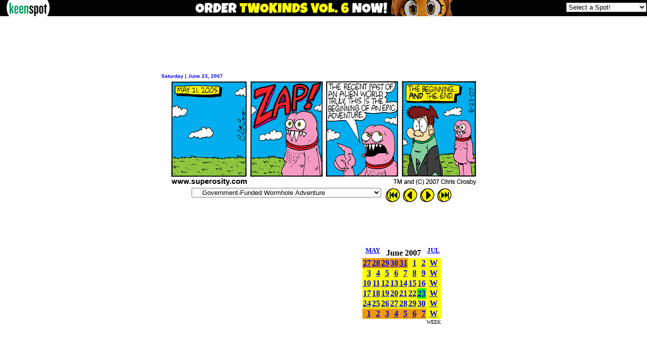

--- FILE ---
content_type: text/html
request_url: http://superosity.keenspot.com/d/20070623.html
body_size: 9909
content:
<html>

<head>

<title>SUPEROSITY Archives: Day by Day</title>


<meta name="description" content="For fans of Simpsons, Bloom County, Star Wars, Star Trek, Back To The Future, 1980s, '80s, Toys, He-Man, Masters of the Universe, ALF, and other crap.">


<script type="text/javascript">

  var _gaq = _gaq || [];
  _gaq.push(['_setAccount', 'UA-1156969-18']);
  _gaq.push(['_trackPageview']);

  (function() {
    var ga = document.createElement('script'); ga.type = 'text/javascript'; ga.async = true;
    ga.src = ('https:' == document.location.protocol ? 'https://ssl' : 'http://www') + '.google-analytics.com/ga.js';
    var s = document.getElementsByTagName('script')[0]; s.parentNode.insertBefore(ga, s);
  })();

</script>



</head>

<body bgcolor="#FFFFFF" topmargin="1">
<script type='text/javascript' src='//keenspot.com/ks_header.js'></script>
<noscript><div style="display:inline;text-align:center"><a href="http://keenspot.com/"><img src="//keenspot.com/images/headerbar-adblockers.gif" width="519" height="32" border="0" alt="This site is supported by advertising Revenue" /></a></div></noscript>

<!-- Venatus Ad Manager - Install in <HEAD> of page -->
<!--<script src="https://hb.vntsm.com/v3/live/ad-manager.min.js" type="text/javascript" data-site-id="61851613935f492ab9f0a999" data-mode="scan" async></script>-->
<script>
(function() {
var vads = document.createElement('script');
vads.setAttribute("data-site-id","61851613935f492ab9f0a999");
vads.dataset.mode="scan";
vads.async = true;
vads.type = 'text/javascript';
vads.src = 'https://hb.vntsm.com/v3/live/ad-manager.min.js';
var vnode = document.getElementsByTagName('head')[0];
vnode.appendChild(vads);
})();
</script>

<!-- / Venatus Ad Manager -->

<!-- Header End -->
<div align="center"><center>

<table border="0" cellpadding="0" cellspacing="0">
    <tr>
        <td align="center" valign="top"><div align="center">
            <table border="0" cellpadding="0" cellspacing="0">
              <tr> 
                <td>
<div id='KS_G2' style="min-width:728px;max-width:970px;height:90px;overflow-y: hidden;">
<!-- Keenspot - 728x90 Static (6185566e935f492ab9f0a9b5) - 728x90 - Place in <BODY> of page where ad should appear -->
<div class="vm-placement" data-id="6185566e935f492ab9f0a9b5"></div>
<!-- / Keenspot - 728x90 Static (6185566e935f492ab9f0a9b5) -->

<script type='text/javascript'>
<!--
var alead=new Image();
alead.src="http://forums.keenspot.com/wonline.php?&type=leaderboard&out=superosity";
-->
</script>
<noscript>
<img src="http://forums.keenspot.com/wonline.php?&type=leaderboard&out=drop_superosity" style="width:1px;height:1px;border:0px;" alt='' />
</noscript>
</div>
</td>
              </tr>
            </table>
        </div></td>
    </tr>
</table>
</center></div><div align="center"><center><br />

<table border="0" cellpadding="0" cellspacing="0" width="90%">
    <tr>
        <td align="center"><div align="center">
            <table
        border="0" cellpadding="0" cellspacing="0" width="642">
              <tr> 
                <td colspan="2" height="2"> 
                  <p align="left"><font color="#0000FF" size="1" face="Arial"><b>Saturday | June 
                    23, 2007</b></font></p>
                  </td>
              </tr>
            </table>
        </div></td>
    </tr>
    <tr>
        <td align="center" width="100%"><p align="center"><img class="ksc" title="" border="0" style="height:213px;width:612px;" src="http://cdn.superosity.keenspot.com/comics/sup20070623.gif" width="612" height="213" /><!--Turbo Load-->
<script type="text/javascript">
var turboprev=new Image();
var turbonext=new Image();
turboprev.src="http://cdn.superosity.keenspot.com/comics/sup20070622.gif";
turbonext.src="http://cdn.superosity.keenspot.com/comics/sup20070624.gif";</script>
<!--End Turbo Load-->
</p>
        </td>
    </tr>
    <tr>
        <td><div align="center">
            <table border="0">
              <tr> 
                <td align="center" valign="top">
                  <p align="center"><table border="0" cellspacing="0" cellpadding="0"><tr><td><form id='sdropdown' name="dropdown" action=""><input type="hidden" name="domain" value="superosity.keenspot.com" /><select name="section" onchange="keenSwitch2(this.options[selectedIndex].value);">
<option value="http://superosity.keenspot.com/">SUPEROSITY HOMEPAGE</option>
<option value="http://superosity.keenspot.com/calendar.html ">ARCHIVES BY DATE</option>
<option value="http://superosity.keenspot.com/d/19990301.html">Superosity</option>
<option value="http://superosity.keenspot.com/d/19990301.html">&nbsp;&nbsp;SUPEROSITY STORYLINES</option>
<option value="http://superosity.keenspot.com/d/19990301.html">&nbsp;&nbsp;&nbsp;&nbsp;Best Friend</option>
<option value="http://superosity.keenspot.com/d/19990308.html">&nbsp;&nbsp;&nbsp;&nbsp;Marlene's Story</option>
<option value="http://superosity.keenspot.com/d/19990315.html">&nbsp;&nbsp;&nbsp;&nbsp;Get A Job</option>
<option value="http://superosity.keenspot.com/d/19990322.html">&nbsp;&nbsp;&nbsp;&nbsp;The First Day of Work</option>
<option value="http://superosity.keenspot.com/d/19990329.html">&nbsp;&nbsp;&nbsp;&nbsp;College Kids Love T-Shirts!</option>
<option value="http://superosity.keenspot.com/d/19990405.html">&nbsp;&nbsp;&nbsp;&nbsp;May 25, 1977</option>
<option value="http://superosity.keenspot.com/d/19990412.html">&nbsp;&nbsp;&nbsp;&nbsp;Take Your Little Brother To Work Day</option>
<option value="http://superosity.keenspot.com/d/19990419.html">&nbsp;&nbsp;&nbsp;&nbsp;Weasels, Teen Idols, and Omnipotence</option>
<option value="http://superosity.keenspot.com/d/19990517.html">&nbsp;&nbsp;&nbsp;&nbsp;Babysitting Moneybags Richman</option>
<option value="http://superosity.keenspot.com/d/19990524.html">&nbsp;&nbsp;&nbsp;&nbsp;Almost Summertime = Going To The Beach</option>
<option value="http://superosity.keenspot.com/d/19990531.html">&nbsp;&nbsp;&nbsp;&nbsp;One-Shot Week #1</option>
<option value="http://superosity.keenspot.com/d/19990607.html">&nbsp;&nbsp;&nbsp;&nbsp;Trading Boardy</option>
<option value="http://superosity.keenspot.com/d/19990614.html">&nbsp;&nbsp;&nbsp;&nbsp;Vote Bob in '33</option>
<option value="http://superosity.keenspot.com/d/19990628.html">&nbsp;&nbsp;&nbsp;&nbsp;One-Shot Week #2</option>
<option value="http://superosity.keenspot.com/d/19990705.html">&nbsp;&nbsp;&nbsp;&nbsp;8,000 Stedman Graham Books</option>
<option value="http://superosity.keenspot.com/d/19990712.html">&nbsp;&nbsp;&nbsp;&nbsp;Rasputin Returns</option>
<option value="http://superosity.keenspot.com/d/19990719.html">&nbsp;&nbsp;&nbsp;&nbsp;Smelly Dog</option>
<option value="http://superosity.keenspot.com/d/19990726.html">&nbsp;&nbsp;&nbsp;&nbsp;The Janitor</option>
<option value="http://superosity.keenspot.com/d/19990802.html">&nbsp;&nbsp;&nbsp;&nbsp;One-Shot Week #3</option>
<option value="http://superosity.keenspot.com/d/19990809.html">&nbsp;&nbsp;&nbsp;&nbsp;Workin' In A Cool-Ass</option>
<option value="http://superosity.keenspot.com/d/19990816.html">&nbsp;&nbsp;&nbsp;&nbsp;Stealing From O.J.</option>
<option value="http://superosity.keenspot.com/d/19990830.html">&nbsp;&nbsp;&nbsp;&nbsp;Show and Tell 2000</option>
<option value="http://superosity.keenspot.com/d/19990906.html">&nbsp;&nbsp;&nbsp;&nbsp;One-Shot Week #4</option>
<option value="http://superosity.keenspot.com/d/19990913.html">&nbsp;&nbsp;&nbsp;&nbsp;Lil' Lil' Tots</option>
<option value="http://superosity.keenspot.com/d/19990920.html">&nbsp;&nbsp;&nbsp;&nbsp;Boardy Y2K</option>
<option value="http://superosity.keenspot.com/d/19991004.html">&nbsp;&nbsp;&nbsp;&nbsp;Inspector Drugged-out</option>
<option value="http://superosity.keenspot.com/d/19991011.html">&nbsp;&nbsp;&nbsp;&nbsp;Life with Moneybags</option>
<option value="http://superosity.keenspot.com/d/19991018.html">&nbsp;&nbsp;&nbsp;&nbsp;Masters of the Halloweeniverse</option>
<option value="http://superosity.keenspot.com/d/19991101.html">&nbsp;&nbsp;&nbsp;&nbsp;Chris Geeks Out</option>
<option value="http://superosity.keenspot.com/d/19991115.html">&nbsp;&nbsp;&nbsp;&nbsp;Goofin' on Andy</option>
<option value="http://superosity.keenspot.com/d/19991122.html">&nbsp;&nbsp;&nbsp;&nbsp;Thanksgiving '99</option>
<option value="http://superosity.keenspot.com/d/19991129.html">&nbsp;&nbsp;&nbsp;&nbsp;Dust Puppy Power</option>
<option value="http://superosity.keenspot.com/d/19991206.html">&nbsp;&nbsp;&nbsp;&nbsp;One-Shot Week #5</option>
<option value="http://superosity.keenspot.com/d/19991213.html">&nbsp;&nbsp;&nbsp;&nbsp;Fast Times at Super City Junior High</option>
<option value="http://superosity.keenspot.com/d/19991220.html">&nbsp;&nbsp;&nbsp;&nbsp;Y2K Christmas '99</option>
<option value="http://superosity.keenspot.com/d/20000103.html">&nbsp;&nbsp;&nbsp;&nbsp;Mighty Morphin' Nanorobotic Exo-Skeletons</option>
<option value="http://superosity.keenspot.com/d/20000110.html">&nbsp;&nbsp;&nbsp;&nbsp;The Jork</option>
<option value="http://superosity.keenspot.com/d/20000117.html">&nbsp;&nbsp;&nbsp;&nbsp;One-Shot Week #6</option>
<option value="http://superosity.keenspot.com/d/20000124.html">&nbsp;&nbsp;&nbsp;&nbsp;Meeting Paul Fusco</option>
<option value="http://superosity.keenspot.com/d/20000207.html">&nbsp;&nbsp;&nbsp;&nbsp;Cool-Ass Internet and Law Firm</option>
<option value="http://superosity.keenspot.com/d/20000221.html">&nbsp;&nbsp;&nbsp;&nbsp;One-Shot Week #7</option>
<option value="http://superosity.keenspot.com/d/20000228.html">&nbsp;&nbsp;&nbsp;&nbsp;SW2</option>
<option value="http://superosity.keenspot.com/d/20000402.html">&nbsp;&nbsp;&nbsp;&nbsp;Bobbinsosity</option>
<option value="http://superosity.keenspot.com/d/20000417.html">&nbsp;&nbsp;&nbsp;&nbsp;The Janitor's Assistant</option>
<option value="http://superosity.keenspot.com/d/20000424.html">&nbsp;&nbsp;&nbsp;&nbsp;One-Shot Week #8</option>
<option value="http://superosity.keenspot.com/d/20000501.html">&nbsp;&nbsp;&nbsp;&nbsp;The Funnest Volleyball Tournament Ever!</option>
<option value="http://superosity.keenspot.com/d/20000508.html">&nbsp;&nbsp;&nbsp;&nbsp;One Disturbed Wiffle</option>
<option value="http://superosity.keenspot.com/d/20000522.html">&nbsp;&nbsp;&nbsp;&nbsp;One True Love</option>
<option value="http://superosity.keenspot.com/d/20000619.html">&nbsp;&nbsp;&nbsp;&nbsp;Bobby and Snap: Celebrity Pilots</option>
<option value="http://superosity.keenspot.com/d/20000626.html">&nbsp;&nbsp;&nbsp;&nbsp;One-Shot Week #9</option>
<option value="http://superosity.keenspot.com/d/20000703.html">&nbsp;&nbsp;&nbsp;&nbsp;Love and Fireworks</option>
<option value="http://superosity.keenspot.com/d/20000710.html">&nbsp;&nbsp;&nbsp;&nbsp;Weaslin' To Go!</option>
<option value="http://superosity.keenspot.com/d/20000717.html">&nbsp;&nbsp;&nbsp;&nbsp;Fear of Pirates and Other Things</option>
<option value="http://superosity.keenspot.com/d/20000731.html">&nbsp;&nbsp;&nbsp;&nbsp;One-Shot Week #10</option>
<option value="http://superosity.keenspot.com/d/20000807.html">&nbsp;&nbsp;&nbsp;&nbsp;American Sexys: Bobby's Adventures in the Screen Trade</option>
<option value="http://superosity.keenspot.com/d/20000814.html">&nbsp;&nbsp;&nbsp;&nbsp;Cool-Ass Internet vs. Our Heroes</option>
<option value="http://superosity.keenspot.com/d/20000911.html">&nbsp;&nbsp;&nbsp;&nbsp;Avertin' the U.S.-Snapalla War</option>
<option value="http://superosity.keenspot.com/d/20001016.html">&nbsp;&nbsp;&nbsp;&nbsp;One-Shot Week #11</option>
<option value="http://superosity.keenspot.com/d/20001023.html">&nbsp;&nbsp;&nbsp;&nbsp;Halloween Costumes are Sacred</option>
<option value="http://superosity.keenspot.com/d/20001101.html">&nbsp;&nbsp;&nbsp;&nbsp;All The Pres'dent's Look-Alike Man</option>
<option value="http://superosity.keenspot.com/d/20001118.html">&nbsp;&nbsp;&nbsp;&nbsp;Thanksgiving '00 With Old George The Hobo</option>
<option value="http://superosity.keenspot.com/d/20001127.html">&nbsp;&nbsp;&nbsp;&nbsp;One-Shot Week #12</option>
<option value="http://superosity.keenspot.com/d/20001204.html">&nbsp;&nbsp;&nbsp;&nbsp;Cooled-Ass Internet</option>
<option value="http://superosity.keenspot.com/d/20001217.html">&nbsp;&nbsp;&nbsp;&nbsp;Christmas '00</option>
<option value="http://superosity.keenspot.com/d/20001227.html">&nbsp;&nbsp;&nbsp;&nbsp;New Millenium II: Back in the Habit</option>
<option value="http://superosity.keenspot.com/d/20010107.html">&nbsp;&nbsp;&nbsp;&nbsp;Adventures in Malicious Mischief</option>
<option value="http://superosity.keenspot.com/d/20010128.html">&nbsp;&nbsp;&nbsp;&nbsp;Big Bad Turtle Daddy</option>
<option value="http://superosity.keenspot.com/d/20010212.html">&nbsp;&nbsp;&nbsp;&nbsp;Valentine's Day Double Dare</option>
<option value="http://superosity.keenspot.com/d/20010219.html">&nbsp;&nbsp;&nbsp;&nbsp;One-Shot Week #13</option>
<option value="http://superosity.keenspot.com/d/20010226.html">&nbsp;&nbsp;&nbsp;&nbsp;Crosby's The Kid</option>
<option value="http://superosity.keenspot.com/d/20010319.html">&nbsp;&nbsp;&nbsp;&nbsp;My Two Bobbys</option>
<option value="http://superosity.keenspot.com/d/20010402.html">&nbsp;&nbsp;&nbsp;&nbsp;Puppysitting Doggiebags Richman</option>
<option value="http://superosity.keenspot.com/d/20010409.html">&nbsp;&nbsp;&nbsp;&nbsp;Swedish Dueling Always Equals Death For Both Duelers</option>
<option value="http://superosity.keenspot.com/d/20010430.html">&nbsp;&nbsp;&nbsp;&nbsp;One-Shot Week #14</option>
<option value="http://superosity.keenspot.com/d/20010507.html">&nbsp;&nbsp;&nbsp;&nbsp;Pool Party at Moneybags' Mansion</option>
<option value="http://superosity.keenspot.com/d/20010521.html">&nbsp;&nbsp;&nbsp;&nbsp;Not Quite Human</option>
<option value="http://superosity.keenspot.com/d/20010528.html">&nbsp;&nbsp;&nbsp;&nbsp;Stiff as a Board</option>
<option value="http://superosity.keenspot.com/d/20010709.html">&nbsp;&nbsp;&nbsp;&nbsp;One-Shot Week #15</option>
<option value="http://superosity.keenspot.com/d/20010716.html">&nbsp;&nbsp;&nbsp;&nbsp;Shipwrecked on Weasels Island</option>
<option value="http://superosity.keenspot.com/d/20010723.html">&nbsp;&nbsp;&nbsp;&nbsp;Bobby and the Gang</option>
<option value="http://superosity.keenspot.com/d/20010730.html">&nbsp;&nbsp;&nbsp;&nbsp;Go Home Happy</option>
<option value="http://superosity.keenspot.com/d/20010806.html">&nbsp;&nbsp;&nbsp;&nbsp;How The Janitor Spent His Summer Vacation</option>
<option value="http://superosity.keenspot.com/d/20010813.html">&nbsp;&nbsp;&nbsp;&nbsp;Drive in the Country</option>
<option value="http://superosity.keenspot.com/d/20010903.html">&nbsp;&nbsp;&nbsp;&nbsp;Back To School Blues</option>
<option value="http://superosity.keenspot.com/d/20010910.html">&nbsp;&nbsp;&nbsp;&nbsp;One-Shot Week #16</option>
<option value="http://superosity.keenspot.com/d/20010917.html">&nbsp;&nbsp;&nbsp;&nbsp;Those Aliens</option>
<option value="http://superosity.keenspot.com/d/20011001.html">&nbsp;&nbsp;&nbsp;&nbsp;Tribute to Hollywood's Heroes</option>
<option value="http://superosity.keenspot.com/d/20011112.html">&nbsp;&nbsp;&nbsp;&nbsp;One-Shot Week #17</option>
<option value="http://superosity.keenspot.com/d/20011119.html">&nbsp;&nbsp;&nbsp;&nbsp;Thanksgiving '01</option>
<option value="http://superosity.keenspot.com/d/20011126.html">&nbsp;&nbsp;&nbsp;&nbsp;Return to Cool-Ass</option>
<option value="http://superosity.keenspot.com/d/20011203.html">&nbsp;&nbsp;&nbsp;&nbsp;Bobby Doesn't Like School For Some Reason</option>
<option value="http://superosity.keenspot.com/d/20011217.html">&nbsp;&nbsp;&nbsp;&nbsp;Christmas and Kwanza and New Years '01</option>
<option value="http://superosity.keenspot.com/d/20020114.html">&nbsp;&nbsp;&nbsp;&nbsp;One-Shot Week #18</option>
<option value="http://superosity.keenspot.com/d/20020121.html">&nbsp;&nbsp;&nbsp;&nbsp;Moneybags is in Detroit</option>
<option value="http://superosity.keenspot.com/d/20020204.html">&nbsp;&nbsp;&nbsp;&nbsp;Jury Duty</option>
<option value="http://superosity.keenspot.com/d/20020218.html">&nbsp;&nbsp;&nbsp;&nbsp;Boardy's Bored</option>
<option value="http://superosity.keenspot.com/d/20020304.html">&nbsp;&nbsp;&nbsp;&nbsp;One-Shot Week #19</option>
<option value="http://superosity.keenspot.com/d/20020311.html">&nbsp;&nbsp;&nbsp;&nbsp;The Baby is Back!</option>
<option value="http://superosity.keenspot.com/d/20020408.html">&nbsp;&nbsp;&nbsp;&nbsp;Funeral For A Flea</option>
<option value="http://superosity.keenspot.com/d/20020415.html">&nbsp;&nbsp;&nbsp;&nbsp;Boardy Gets Schooled</option>
<option value="http://superosity.keenspot.com/d/20020422.html">&nbsp;&nbsp;&nbsp;&nbsp;One-Shot Week #20</option>
<option value="http://superosity.keenspot.com/d/20020429.html">&nbsp;&nbsp;&nbsp;&nbsp;Rasputin Returns Yet Again</option>
<option value="http://superosity.keenspot.com/d/20020506.html">&nbsp;&nbsp;&nbsp;&nbsp;Meet the Crazy Aunt</option>
<option value="http://superosity.keenspot.com/d/20020513.html">&nbsp;&nbsp;&nbsp;&nbsp;The Real SW2</option>
<option value="http://superosity.keenspot.com/d/20020520.html">&nbsp;&nbsp;&nbsp;&nbsp;Ruining the Universe</option>
<option value="http://superosity.keenspot.com/d/20020701.html">&nbsp;&nbsp;&nbsp;&nbsp;Bob Crew in Full Effect, Ya'll!</option>
<option value="http://superosity.keenspot.com/d/20020708.html">&nbsp;&nbsp;&nbsp;&nbsp;Catchin' a Wave Back To The Beach Again</option>
<option value="http://superosity.keenspot.com/d/20020722.html">&nbsp;&nbsp;&nbsp;&nbsp;Bobby Creates The Most Popular Webcomic in History</option>
<option value="http://superosity.keenspot.com/d/20020805.html">&nbsp;&nbsp;&nbsp;&nbsp;One-Shot Week #21</option>
<option value="http://superosity.keenspot.com/d/20020812.html">&nbsp;&nbsp;&nbsp;&nbsp;Not Workin' In A Cool-Ass</option>
<option value="http://superosity.keenspot.com/d/20020916.html">&nbsp;&nbsp;&nbsp;&nbsp;Bobby Fights The Littlest Kid In The World</option>
<option value="http://superosity.keenspot.com/d/20020923.html">&nbsp;&nbsp;&nbsp;&nbsp;Chris Doesn't Like Work For Some Reason</option>
<option value="http://superosity.keenspot.com/d/20021021.html">&nbsp;&nbsp;&nbsp;&nbsp;Halloween is Good</option>
<option value="http://superosity.keenspot.com/d/20021104.html">&nbsp;&nbsp;&nbsp;&nbsp;One-Shot Week #22</option>
<option value="http://superosity.keenspot.com/d/20021111.html">&nbsp;&nbsp;&nbsp;&nbsp;Art-Learnin'</option>
<option value="http://superosity.keenspot.com/d/20021118.html">&nbsp;&nbsp;&nbsp;&nbsp;Super City Junior High Romance Illustrated</option>
<option value="http://superosity.keenspot.com/d/20021125.html">&nbsp;&nbsp;&nbsp;&nbsp;Livin' La Vida Hibrida</option>
<option value="http://superosity.keenspot.com/d/20021223.html">&nbsp;&nbsp;&nbsp;&nbsp;New Year, New Universe</option>
<option value="http://superosity.keenspot.com/d/20030127.html">&nbsp;&nbsp;&nbsp;&nbsp;Bobby Sells Out</option>
<option value="http://superosity.keenspot.com/d/20030210.html">&nbsp;&nbsp;&nbsp;&nbsp;One-Shot Week #23</option>
<option value="http://superosity.keenspot.com/d/20030217.html">&nbsp;&nbsp;&nbsp;&nbsp;Former Best Friend</option>
<option value="http://superosity.keenspot.com/d/20030317.html">&nbsp;&nbsp;&nbsp;&nbsp;One-Shot Week #24</option>
<option value="http://superosity.keenspot.com/d/20030324.html">&nbsp;&nbsp;&nbsp;&nbsp;Oscar Gives Up Killin' Because of the War</option>
<option value="http://superosity.keenspot.com/d/20030331.html">&nbsp;&nbsp;&nbsp;&nbsp;Boardy The Third Wheel</option>
<option value="http://superosity.keenspot.com/d/20030407.html">&nbsp;&nbsp;&nbsp;&nbsp;The Janitor's Choice</option>
<option value="http://superosity.keenspot.com/d/20030421.html">&nbsp;&nbsp;&nbsp;&nbsp;Harvard Professor in Stomach-Land</option>
<option value="http://superosity.keenspot.com/d/20030505.html">&nbsp;&nbsp;&nbsp;&nbsp;Rich Kid Summer Camp</option>
<option value="http://superosity.keenspot.com/d/20030512.html">&nbsp;&nbsp;&nbsp;&nbsp;Chris Grows Up</option>
<option value="http://superosity.keenspot.com/d/20030721.html">&nbsp;&nbsp;&nbsp;&nbsp;One-Shot Week #25</option>
<option value="http://superosity.keenspot.com/d/20030728.html">&nbsp;&nbsp;&nbsp;&nbsp;Live Coverage of the W10 Premiere</option>
<option value="http://superosity.keenspot.com/d/20030811.html">&nbsp;&nbsp;&nbsp;&nbsp;Summertime Almost Over = Going To The Beach</option>
<option value="http://superosity.keenspot.com/d/20030818.html">&nbsp;&nbsp;&nbsp;&nbsp;One-Shot Week #26</option>
<option value="http://superosity.keenspot.com/d/20030825.html">&nbsp;&nbsp;&nbsp;&nbsp;Dad's Birthday Party</option>
<option value="http://superosity.keenspot.com/d/20030901.html">&nbsp;&nbsp;&nbsp;&nbsp;Back To School Blues and Insane Happiness</option>
<option value="http://superosity.keenspot.com/d/20030908.html">&nbsp;&nbsp;&nbsp;&nbsp;Never Forget</option>
<option value="http://superosity.keenspot.com/d/20030915.html">&nbsp;&nbsp;&nbsp;&nbsp;Buttering Up Brock</option>
<option value="http://superosity.keenspot.com/d/20030922.html">&nbsp;&nbsp;&nbsp;&nbsp;One-Shot Week #27</option>
<option value="http://superosity.keenspot.com/d/20030929.html">&nbsp;&nbsp;&nbsp;&nbsp;Lil' Lil' Tots: The Complete First Season</option>
<option value="http://superosity.keenspot.com/d/20031117.html">&nbsp;&nbsp;&nbsp;&nbsp;Candlelight Dinner</option>
<option value="http://superosity.keenspot.com/d/20031124.html">&nbsp;&nbsp;&nbsp;&nbsp;One-Shot Week #28 With Bonus Holiday Comics!</option>
<option value="http://superosity.keenspot.com/d/20031201.html">&nbsp;&nbsp;&nbsp;&nbsp;Bobby's Horrible Son</option>
<option value="http://superosity.keenspot.com/d/20031229.html">&nbsp;&nbsp;&nbsp;&nbsp;Meet The 2004 Democratic Presidential Candidates</option>
<option value="http://superosity.keenspot.com/d/20040119.html">&nbsp;&nbsp;&nbsp;&nbsp;Hooked on Dreamy Hamburgers</option>
<option value="http://superosity.keenspot.com/d/20040126.html">&nbsp;&nbsp;&nbsp;&nbsp;One-Shot Week #29</option>
<option value="http://superosity.keenspot.com/d/20040202.html">&nbsp;&nbsp;&nbsp;&nbsp;Pesh Me Twice, Shame On Me</option>
<option value="http://superosity.keenspot.com/d/20040216.html">&nbsp;&nbsp;&nbsp;&nbsp;Pro Skateboarders</option>
<option value="http://superosity.keenspot.com/d/20040223.html">&nbsp;&nbsp;&nbsp;&nbsp;Shrink!</option>
<option value="http://superosity.keenspot.com/d/20040301.html">&nbsp;&nbsp;&nbsp;&nbsp;One-Shot Week #30</option>
<option value="http://superosity.keenspot.com/d/20040308.html">&nbsp;&nbsp;&nbsp;&nbsp;Still The One True Love</option>
<option value="http://superosity.keenspot.com/d/20040412.html">&nbsp;&nbsp;&nbsp;&nbsp;Bobby's Funny Friends</option>
<option value="http://superosity.keenspot.com/d/20040419.html">&nbsp;&nbsp;&nbsp;&nbsp;Moon Trek III: The Search For Mr. Richman</option>
<option value="http://superosity.keenspot.com/d/20040607.html">&nbsp;&nbsp;&nbsp;&nbsp;One-Shot Week #31</option>
<option value="http://superosity.keenspot.com/d/20040614.html">&nbsp;&nbsp;&nbsp;&nbsp;Bob Crew Boredom</option>
<option value="http://superosity.keenspot.com/d/20040621.html">&nbsp;&nbsp;&nbsp;&nbsp;Back To The Beach: Board Origin Dot Com</option>
<option value="http://superosity.keenspot.com/d/20040816.html">&nbsp;&nbsp;&nbsp;&nbsp;One Productive Dog</option>
<option value="http://superosity.keenspot.com/d/20040830.html">&nbsp;&nbsp;&nbsp;&nbsp;One-Shot Week #32</option>
<option value="http://superosity.keenspot.com/d/20040906.html">&nbsp;&nbsp;&nbsp;&nbsp;Completely Pointless</option>
<option value="http://superosity.keenspot.com/d/20041108.html">&nbsp;&nbsp;&nbsp;&nbsp;One-Shot Week #33</option>
<option value="http://superosity.keenspot.com/d/20041115.html">&nbsp;&nbsp;&nbsp;&nbsp;Bobby Cakes</option>
<option value="http://superosity.keenspot.com/d/20041122.html">&nbsp;&nbsp;&nbsp;&nbsp;Thanksgiving '04</option>
<option value="http://superosity.keenspot.com/d/20041129.html">&nbsp;&nbsp;&nbsp;&nbsp;You Can't Go Work Again</option>
<option value="http://superosity.keenspot.com/d/20041213.html">&nbsp;&nbsp;&nbsp;&nbsp;Christmas with Two Beloved Secondary Characters</option>
<option value="http://superosity.keenspot.com/d/20041227.html">&nbsp;&nbsp;&nbsp;&nbsp;Dangerously Stupid People Can't Marry</option>
<option value="http://superosity.keenspot.com/d/20050207.html">&nbsp;&nbsp;&nbsp;&nbsp;One-Shot Week #34</option>
<option value="http://superosity.keenspot.com/d/20050214.html">&nbsp;&nbsp;&nbsp;&nbsp;You Gotta Have Hearts</option>
<option value="http://superosity.keenspot.com/d/20050307.html">&nbsp;&nbsp;&nbsp;&nbsp;Alien Monster</option>
<option value="http://superosity.keenspot.com/d/20050328.html">&nbsp;&nbsp;&nbsp;&nbsp;One-Shot Week #35</option>
<option value="http://superosity.keenspot.com/d/20050404.html">&nbsp;&nbsp;&nbsp;&nbsp;At Home With Hedrick</option>
<option value="http://superosity.keenspot.com/d/20050411.html">&nbsp;&nbsp;&nbsp;&nbsp;The One Where Boardy Builds a Robot Chris</option>
<option value="http://superosity.keenspot.com/d/20050502.html">&nbsp;&nbsp;&nbsp;&nbsp;The Mysterious Mr. Mayor</option>
<option value="http://superosity.keenspot.com/d/20050530.html">&nbsp;&nbsp;&nbsp;&nbsp;One-Shot Week #36</option>
<option value="http://superosity.keenspot.com/d/20050606.html">&nbsp;&nbsp;&nbsp;&nbsp;Space is Keen</option>
<option value="http://superosity.keenspot.com/d/20050725.html">&nbsp;&nbsp;&nbsp;&nbsp;Bad Religion</option>
<option value="http://superosity.keenspot.com/d/20050808.html">&nbsp;&nbsp;&nbsp;&nbsp;Zazno: Alien Tyrant</option>
<option value="http://superosity.keenspot.com/d/20050815.html">&nbsp;&nbsp;&nbsp;&nbsp;Toffee Trouble</option>
<option value="http://superosity.keenspot.com/d/20050829.html">&nbsp;&nbsp;&nbsp;&nbsp;Greatest American Sexys</option>
<option value="http://superosity.keenspot.com/d/20050912.html">&nbsp;&nbsp;&nbsp;&nbsp;Boredom, Giant Madballs, and Omnipotence</option>
<option value="http://superosity.keenspot.com/d/20051010.html">&nbsp;&nbsp;&nbsp;&nbsp;One-Shot Week #37</option>
<option value="http://superosity.keenspot.com/d/20051017.html">&nbsp;&nbsp;&nbsp;&nbsp;Selective Racism is Valid</option>
<option value="http://superosity.keenspot.com/d/20051024.html">&nbsp;&nbsp;&nbsp;&nbsp;An All-Powerful Halloween</option>
<option value="http://superosity.keenspot.com/d/20051114.html">&nbsp;&nbsp;&nbsp;&nbsp;Back in the Green</option>
<option value="http://superosity.keenspot.com/d/20051212.html">&nbsp;&nbsp;&nbsp;&nbsp;A South Dakotan Christmas</option>
<option value="http://superosity.keenspot.com/d/20051226.html">&nbsp;&nbsp;&nbsp;&nbsp;New Year, Old Apartment</option>
<option value="http://superosity.keenspot.com/d/20060102.html">&nbsp;&nbsp;&nbsp;&nbsp;The Raging American vs. The Great Satan</option>
<option value="http://superosity.keenspot.com/d/20060130.html">&nbsp;&nbsp;&nbsp;&nbsp;One-Shot Week #38</option>
<option value="http://superosity.keenspot.com/d/20060206.html">&nbsp;&nbsp;&nbsp;&nbsp;The Bob Crew Hang-Out</option>
<option value="http://superosity.keenspot.com/d/20060213.html">&nbsp;&nbsp;&nbsp;&nbsp;To The Millionth Century and Back Again</option>
<option value="http://superosity.keenspot.com/d/20060605.html">&nbsp;&nbsp;&nbsp;&nbsp;Snap's Place</option>
<option value="http://superosity.keenspot.com/d/20060619.html">&nbsp;&nbsp;&nbsp;&nbsp;One-Shot Week #39</option>
<option value="http://superosity.keenspot.com/d/20060626.html">&nbsp;&nbsp;&nbsp;&nbsp;An Imaginary Story</option>
<option value="http://superosity.keenspot.com/d/20060703.html">&nbsp;&nbsp;&nbsp;&nbsp;Questions For Alan</option>
<option value="http://superosity.keenspot.com/d/20060710.html">&nbsp;&nbsp;&nbsp;&nbsp;Those Aliens Get Scared</option>
<option value="http://superosity.keenspot.com/d/20060717.html">&nbsp;&nbsp;&nbsp;&nbsp;Thank You For Saving Pupkin</option>
<option value="http://superosity.keenspot.com/d/20060807.html">&nbsp;&nbsp;&nbsp;&nbsp;Summer Ends For Local Celebrities</option>
<option value="http://superosity.keenspot.com/d/20060814.html">&nbsp;&nbsp;&nbsp;&nbsp;Ghost Bad</option>
<option value="http://superosity.keenspot.com/d/20060904.html">&nbsp;&nbsp;&nbsp;&nbsp;Hedrick's Sad Week</option>
<option value="http://superosity.keenspot.com/d/20060911.html">&nbsp;&nbsp;&nbsp;&nbsp;One-Shot Week #40</option>
<option value="http://superosity.keenspot.com/d/20060918.html">&nbsp;&nbsp;&nbsp;&nbsp;A Tru Friend</option>
<option value="http://superosity.keenspot.com/d/20061009.html">&nbsp;&nbsp;&nbsp;&nbsp;One-Shot Week #41</option>
<option value="http://superosity.keenspot.com/d/20061016.html">&nbsp;&nbsp;&nbsp;&nbsp;A Very Normal Halloween</option>
<option value="http://superosity.keenspot.com/d/20061106.html">&nbsp;&nbsp;&nbsp;&nbsp;One-Shot Week #42</option>
<option value="http://superosity.keenspot.com/d/20061113.html">&nbsp;&nbsp;&nbsp;&nbsp;The Bob Crew Camp Out For Crap</option>
<option value="http://superosity.keenspot.com/d/20061120.html">&nbsp;&nbsp;&nbsp;&nbsp;Crazy Wedding Planner</option>
<option value="http://superosity.keenspot.com/d/20061204.html">&nbsp;&nbsp;&nbsp;&nbsp;Chris Watches TV While He Waits</option>
<option value="http://superosity.keenspot.com/d/20061211.html">&nbsp;&nbsp;&nbsp;&nbsp;B2's Christmas Vacation</option>
<option value="http://superosity.keenspot.com/d/20061225.html">&nbsp;&nbsp;&nbsp;&nbsp;10th Anniversary of 1997</option>
<option value="http://superosity.keenspot.com/d/20070101.html">&nbsp;&nbsp;&nbsp;&nbsp;No Place For Snap</option>
<option value="http://superosity.keenspot.com/d/20070108.html">&nbsp;&nbsp;&nbsp;&nbsp;One-Shot Week #43</option>
<option value="http://superosity.keenspot.com/d/20070115.html">&nbsp;&nbsp;&nbsp;&nbsp;Get A Job 2.0</option>
<option value="http://superosity.keenspot.com/d/20070219.html">&nbsp;&nbsp;&nbsp;&nbsp;One-Shot Week #44</option>
<option value="http://superosity.keenspot.com/d/20070226.html">&nbsp;&nbsp;&nbsp;&nbsp;The Bob Crew Tolerates Vomitland</option>
<option value="http://superosity.keenspot.com/d/20070312.html">&nbsp;&nbsp;&nbsp;&nbsp;Jork's Horrible Son</option>
<option value="http://superosity.keenspot.com/d/20070402.html">&nbsp;&nbsp;&nbsp;&nbsp;Work-For-Hire Hedrick</option>
<option value="http://superosity.keenspot.com/d/20070408.html">&nbsp;&nbsp;&nbsp;&nbsp;That Fat Bunny</option>
<option value="http://superosity.keenspot.com/d/20070416.html">&nbsp;&nbsp;&nbsp;&nbsp;One-Shot Week #45</option>
<option value="http://superosity.keenspot.com/d/20070423.html">&nbsp;&nbsp;&nbsp;&nbsp;Ghost Office</option>
<option value="http://superosity.keenspot.com/d/20070430.html">&nbsp;&nbsp;&nbsp;&nbsp;President Alan</option>
<option value="http://superosity.keenspot.com/d/20070514.html">&nbsp;&nbsp;&nbsp;&nbsp;One-Shot Week #46</option>
<option value="http://superosity.keenspot.com/d/20070521.html" selected="selected">&nbsp;&nbsp;&nbsp;&nbsp;Government-Funded Wormhole Adventure</option>
<option value="http://superosity.keenspot.com/d/20070625.html">&nbsp;&nbsp;&nbsp;&nbsp;Old-Fashioned Summer Fun</option>
<option value="http://superosity.keenspot.com/d/20070702.html">&nbsp;&nbsp;&nbsp;&nbsp;One-Shot Week #47</option>
<option value="http://superosity.keenspot.com/d/20070709.html">&nbsp;&nbsp;&nbsp;&nbsp;And Introducing Jetty</option>
<option value="http://superosity.keenspot.com/d/20070806.html">&nbsp;&nbsp;&nbsp;&nbsp;Lotsa Room For Magic</option>
<option value="http://superosity.keenspot.com/d/20071022.html">&nbsp;&nbsp;&nbsp;&nbsp;Halloween is Bee Night</option>
<option value="http://superosity.keenspot.com/d/20071105.html">&nbsp;&nbsp;&nbsp;&nbsp;Residual Evil</option>
<option value="http://superosity.keenspot.com/d/20071119.html">&nbsp;&nbsp;&nbsp;&nbsp;Alan Hangs Out At Hedrick's House</option>
<option value="http://superosity.keenspot.com/d/20071126.html">&nbsp;&nbsp;&nbsp;&nbsp;One-Shot Week #48</option>
<option value="http://superosity.keenspot.com/d/20071203.html">&nbsp;&nbsp;&nbsp;&nbsp;Bowling For Nothing</option>
<option value="http://superosity.keenspot.com/d/20071210.html">&nbsp;&nbsp;&nbsp;&nbsp;A Borgnine For Christmas</option>
<option value="http://superosity.keenspot.com/d/20080225.html">&nbsp;&nbsp;&nbsp;&nbsp;Wornald Joins The Bob Crew</option>
<option value="http://superosity.keenspot.com/d/20080303.html">&nbsp;&nbsp;&nbsp;&nbsp;Boardy Loves Barack</option>
<option value="http://superosity.keenspot.com/d/20080317.html">&nbsp;&nbsp;&nbsp;&nbsp;One-Shot Week #49</option>
<option value="http://superosity.keenspot.com/d/20080324.html">&nbsp;&nbsp;&nbsp;&nbsp;Bobby vs. Cody Jane Hart</option>
<option value="http://superosity.keenspot.com/d/20080331.html">&nbsp;&nbsp;&nbsp;&nbsp;New Costume Action Storyline</option>
<option value="http://superosity.keenspot.com/d/20080414.html">&nbsp;&nbsp;&nbsp;&nbsp;Field Trip To KTSC-TV</option>
<option value="http://superosity.keenspot.com/d/20080505.html">&nbsp;&nbsp;&nbsp;&nbsp;One-Shot Week #50</option>
<option value="http://superosity.keenspot.com/d/20080512.html">&nbsp;&nbsp;&nbsp;&nbsp;Original Movie</option>
<option value="http://superosity.keenspot.com/d/20080623.html">&nbsp;&nbsp;&nbsp;&nbsp;Savior of the Mices</option>
<option value="http://superosity.keenspot.com/d/20080714.html">&nbsp;&nbsp;&nbsp;&nbsp;Comic-Con '08 Lived</option>
<option value="http://superosity.keenspot.com/d/20080728.html">&nbsp;&nbsp;&nbsp;&nbsp;John's Korner</option>
<option value="http://superosity.keenspot.com/d/20080804.html">&nbsp;&nbsp;&nbsp;&nbsp;Bobby vs. The World</option>
<option value="http://superosity.keenspot.com/d/20080811.html">&nbsp;&nbsp;&nbsp;&nbsp;SW2.5</option>
<option value="http://superosity.keenspot.com/d/20080818.html">&nbsp;&nbsp;&nbsp;&nbsp;Jetty Kills a Cop</option>
<option value="http://superosity.keenspot.com/d/20080825.html">&nbsp;&nbsp;&nbsp;&nbsp;For Goldie Oldie</option>
<option value="http://superosity.keenspot.com/d/20080901.html">&nbsp;&nbsp;&nbsp;&nbsp;One-Shot Week #51</option>
<option value="http://superosity.keenspot.com/d/20080908.html">&nbsp;&nbsp;&nbsp;&nbsp;CHAMPFORCE #1 (first appearance of Super Champ)</option>
<option value="http://superosity.keenspot.com/d/20081117.html">&nbsp;&nbsp;&nbsp;&nbsp;Modern-Day Slavery</option>
<option value="http://superosity.keenspot.com/d/20081201.html">&nbsp;&nbsp;&nbsp;&nbsp;His Name is Albie</option>
<option value="http://superosity.keenspot.com/d/20081208.html">&nbsp;&nbsp;&nbsp;&nbsp;Santa Claus and His Brother</option>
<option value="http://superosity.keenspot.com/d/20081229.html">&nbsp;&nbsp;&nbsp;&nbsp;Happy Alternate 2009</option>
<option value="http://superosity.keenspot.com/d/20090112.html">&nbsp;&nbsp;&nbsp;&nbsp;One-Shot Week #52</option>
<option value="http://superosity.keenspot.com/d/20090119.html">&nbsp;&nbsp;&nbsp;&nbsp;One Magic Inauguration</option>
<option value="http://superosity.keenspot.com/d/20090126.html">&nbsp;&nbsp;&nbsp;&nbsp;Paul Blart: Mall Cop is a Real Man</option>
<option value="http://superosity.keenspot.com/d/20090209.html">&nbsp;&nbsp;&nbsp;&nbsp;Somebody Stole Boardy</option>
<option value="http://superosity.keenspot.com/d/20090309.html">&nbsp;&nbsp;&nbsp;&nbsp;One-Shot Week #53</option>
<option value="http://superosity.keenspot.com/d/20090316.html">&nbsp;&nbsp;&nbsp;&nbsp;Barton's Back (All Right)</option>
<option value="http://superosity.keenspot.com/d/20090330.html">&nbsp;&nbsp;&nbsp;&nbsp;Homeless Hedrick: A Short Graphic Novella</option>
<option value="http://superosity.keenspot.com/d/20090413.html">&nbsp;&nbsp;&nbsp;&nbsp;Emotion Capture</option>
<option value="http://superosity.keenspot.com/d/20090420.html">&nbsp;&nbsp;&nbsp;&nbsp;Holiday Roadkill</option>
<option value="http://superosity.keenspot.com/d/20090427.html">&nbsp;&nbsp;&nbsp;&nbsp;The Future Reboots</option>
<option value="http://superosity.keenspot.com/d/20090511.html">&nbsp;&nbsp;&nbsp;&nbsp;Mars Needs Wiffle: A Cool-Ass Epic</option>
<option value="http://superosity.keenspot.com/d/20090727.html">&nbsp;&nbsp;&nbsp;&nbsp;Mice War</option>
<option value="http://superosity.keenspot.com/d/20090831.html">&nbsp;&nbsp;&nbsp;&nbsp;Alan and Hedrick's Publicized Party</option>
<option value="http://superosity.keenspot.com/d/20090921.html">&nbsp;&nbsp;&nbsp;&nbsp;Beware of Boardy's Lab</option>
<option value="http://superosity.keenspot.com/d/20090928.html">&nbsp;&nbsp;&nbsp;&nbsp;One-Shot Week #54</option>
<option value="http://superosity.keenspot.com/d/20091005.html">&nbsp;&nbsp;&nbsp;&nbsp;Ghostdevourers</option>
<option value="http://superosity.keenspot.com/d/20091109.html">&nbsp;&nbsp;&nbsp;&nbsp;One-Shot Week #55</option>
<option value="http://superosity.keenspot.com/d/20091116.html">&nbsp;&nbsp;&nbsp;&nbsp;Ruining The First Thanksgiving</option>
<option value="http://superosity.keenspot.com/d/20091130.html">&nbsp;&nbsp;&nbsp;&nbsp;One-Shot Week #56</option>
<option value="http://superosity.keenspot.com/d/20091207.html">&nbsp;&nbsp;&nbsp;&nbsp;Awesome New History Teacher</option>
<option value="http://superosity.keenspot.com/d/20091221.html">&nbsp;&nbsp;&nbsp;&nbsp;Christmas on the Sun</option>
<option value="http://superosity.keenspot.com/d/20091228.html">&nbsp;&nbsp;&nbsp;&nbsp;New Decade, New Dimensions (Same Old Mr. Richman)</option>
<option value="http://superosity.keenspot.com/d/20100301.html">&nbsp;&nbsp;&nbsp;&nbsp;Barton Buys Himself</option>
<option value="http://superosity.keenspot.com/d/20100315.html">&nbsp;&nbsp;&nbsp;&nbsp;Bobby's Special Opinions</option>
<option value="http://superosity.keenspot.com/d/20100322.html">&nbsp;&nbsp;&nbsp;&nbsp;One-Shot Week #57</option>
<option value="http://superosity.keenspot.com/d/20100329.html">&nbsp;&nbsp;&nbsp;&nbsp;Chris and Arcadia Get Married</option>
<option value="http://superosity.keenspot.com/d/20101220.html">&nbsp;&nbsp;&nbsp;&nbsp;Santa Meets A Genie Comma Moon Legacy</option>
<option value="http://superosity.keenspot.com/d/20101227.html">&nbsp;&nbsp;&nbsp;&nbsp;Snap's New Year's Eve Punk-Out LIVE on Hulu</option>
<option value="http://superosity.keenspot.com/d/20110103.html">&nbsp;&nbsp;&nbsp;&nbsp;Janitor Come Home (Too Tru)</option>
<option value="http://superosity.keenspot.com/d/20110228.html">&nbsp;&nbsp;&nbsp;&nbsp;The Invent-O-Matic 5000 by Boardy</option>
<option value="http://superosity.keenspot.com/d/20110314.html">&nbsp;&nbsp;&nbsp;&nbsp;Boardy's New Glasses</option>
<option value="http://superosity.keenspot.com/d/20110321.html">&nbsp;&nbsp;&nbsp;&nbsp;The First Lady Ruins School</option>
<option value="http://superosity.keenspot.com/d/20110411.html">&nbsp;&nbsp;&nbsp;&nbsp;Boardy Has Terrible Wedding Anniversary Ideas</option>
<option value="http://superosity.keenspot.com/d/20110418.html">&nbsp;&nbsp;&nbsp;&nbsp;Mr. Fuster Gets Fired</option>
<option value="http://superosity.keenspot.com/d/20110509.html">&nbsp;&nbsp;&nbsp;&nbsp;Arcadia's Parents Kidnapped!</option>
<option value="http://superosity.keenspot.com/d/20110523.html">&nbsp;&nbsp;&nbsp;&nbsp;Giz Runs Away From Home</option>
<option value="http://superosity.keenspot.com/d/20110606.html">&nbsp;&nbsp;&nbsp;&nbsp;Chris Nearly Kills Andy Richter</option>
<option value="http://superosity.keenspot.com/d/20110620.html">&nbsp;&nbsp;&nbsp;&nbsp;Bobby Gets PMS</option>
<option value="http://superosity.keenspot.com/d/20110627.html">&nbsp;&nbsp;&nbsp;&nbsp;Altered Barton</option>
<option value="http://superosity.keenspot.com/d/20110801.html">&nbsp;&nbsp;&nbsp;&nbsp;Washing Hobo Causes Bob Crew Strife</option>
<option value="http://superosity.keenspot.com/d/20110829.html">&nbsp;&nbsp;&nbsp;&nbsp;Grand Royal Assassin Chris</option>
<option value="http://superosity.keenspot.com/d/20111107.html">&nbsp;&nbsp;&nbsp;&nbsp;Alan Eats Big Bug</option>
<option value="http://superosity.keenspot.com/d/20111114.html">&nbsp;&nbsp;&nbsp;&nbsp;One-Shot Week #58</option>
<option value="http://superosity.keenspot.com/d/20111121.html">&nbsp;&nbsp;&nbsp;&nbsp;Cousin Clyde Ruins Thanksgiving</option>
<option value="http://superosity.keenspot.com/d/20111128.html">&nbsp;&nbsp;&nbsp;&nbsp;Robin Hood Versus The Scrooge: A Christmas Carol</option>
<option value="http://superosity.keenspot.com/d/20111226.html">&nbsp;&nbsp;&nbsp;&nbsp;YouTube Presents Snap's Streamin' New Year's Eve</option>
<option value="http://superosity.keenspot.com/d/20120109.html">&nbsp;&nbsp;&nbsp;&nbsp;Fear The Jeremy Revolution</option>
<option value="http://superosity.keenspot.com/d/20120116.html">&nbsp;&nbsp;&nbsp;&nbsp;One-Shot Week #59</option>
<option value="http://superosity.keenspot.com/d/20120123.html">&nbsp;&nbsp;&nbsp;&nbsp;Show and Tell 2012 Featuring Pupkin</option>
<option value="http://superosity.keenspot.com/d/20120206.html">&nbsp;&nbsp;&nbsp;&nbsp;Living with Shannon</option>
<option value="http://superosity.keenspot.com/d/20120305.html">&nbsp;&nbsp;&nbsp;&nbsp;Leprechauns Are Horrible</option>
<option value="http://superosity.keenspot.com/d/20120326.html">&nbsp;&nbsp;&nbsp;&nbsp;Fifty Shades of Cave</option>
<option value="http://superosity.keenspot.com/d/20120416.html">&nbsp;&nbsp;&nbsp;&nbsp;One-Shot Week #60</option>
<option value="http://superosity.keenspot.com/d/20120423.html">&nbsp;&nbsp;&nbsp;&nbsp;The Board Dimension</option>
<option value="http://superosity.keenspot.com/d/20121126.html">&nbsp;&nbsp;&nbsp;&nbsp;Bobby's New Friend Search</option>
<option value="http://superosity.keenspot.com/d/20121217.html">&nbsp;&nbsp;&nbsp;&nbsp;2012: The Year We Leap Forward</option>
<option value="http://superosity.keenspot.com/d/20130128.html">&nbsp;&nbsp;&nbsp;&nbsp;Super City Comic-Con 2013 Featuring Junko</option>
<option value="http://superosity.keenspot.com/d/20130218.html">&nbsp;&nbsp;&nbsp;&nbsp;One-Shot Week #61</option>
<option value="http://superosity.keenspot.com/d/20130225.html">&nbsp;&nbsp;&nbsp;&nbsp;The Bob Crew Goes To India</option>
<option value="http://superosity.keenspot.com/d/20130304.html">&nbsp;&nbsp;&nbsp;&nbsp;When Barton Met Prumahlor</option>
<option value="http://superosity.keenspot.com/d/20130325.html">&nbsp;&nbsp;&nbsp;&nbsp;Bulldog McBreast Kickstarter</option>
<option value="http://superosity.keenspot.com/d/20130429.html">&nbsp;&nbsp;&nbsp;&nbsp;Vote Bob in '33 Part II</option>
<option value="http://superosity.keenspot.com/d/20130610.html">&nbsp;&nbsp;&nbsp;&nbsp;One-Shot Week #62</option>
<option value="http://superosity.keenspot.com/d/20130617.html">&nbsp;&nbsp;&nbsp;&nbsp;Terrence Baum's Hollywood Holiday</option>
<option value="http://superosity.keenspot.com/d/20130708.html">&nbsp;&nbsp;&nbsp;&nbsp;One-Shot Week #63</option>
<option value="http://superosity.keenspot.com/d/20130715.html">&nbsp;&nbsp;&nbsp;&nbsp;Rich Kid Summer Camp Part II</option>
<option value="http://superosity.keenspot.com/d/20130722.html">&nbsp;&nbsp;&nbsp;&nbsp;The Giant Robot Digression</option>
<option value="http://superosity.keenspot.com/d/20130729.html">&nbsp;&nbsp;&nbsp;&nbsp;Visiting Janitor Jorge</option>
<option value="http://superosity.keenspot.com/d/20130812.html">&nbsp;&nbsp;&nbsp;&nbsp;President Obama Insults Chris</option>
<option value="http://superosity.keenspot.com/d/20130916.html">&nbsp;&nbsp;&nbsp;&nbsp;The Sad State of Bullying</option>
<option value="http://superosity.keenspot.com/d/20130923.html">&nbsp;&nbsp;&nbsp;&nbsp;The First Appearance of Duck The Duck</option>
<option value="http://superosity.keenspot.com/d/20130930.html">&nbsp;&nbsp;&nbsp;&nbsp;UFO Hunters History Unpaused</option>
<option value="http://superosity.keenspot.com/d/20131028.html">&nbsp;&nbsp;&nbsp;&nbsp;Shark Tank Halloween</option>
<option value="http://superosity.keenspot.com/d/20131104.html">&nbsp;&nbsp;&nbsp;&nbsp;One-Shot Week #64</option>
<option value="http://superosity.keenspot.com/d/20131111.html">&nbsp;&nbsp;&nbsp;&nbsp;The Veterans Day Digression</option>
<option value="http://superosity.keenspot.com/d/20131118.html">&nbsp;&nbsp;&nbsp;&nbsp;The Bob Crew and Truman Garrett Annoy Old Folks</option>
<option value="http://superosity.keenspot.com/d/20131202.html">&nbsp;&nbsp;&nbsp;&nbsp;Santa Claus Begins</option>
<option value="http://superosity.keenspot.com/d/20140106.html">&nbsp;&nbsp;&nbsp;&nbsp;An Android of Icelandic Ancestry</option>
<option value="http://superosity.keenspot.com/d/20140120.html">&nbsp;&nbsp;&nbsp;&nbsp;One-Shot Week #65</option>
<option value="http://superosity.keenspot.com/d/20140127.html">&nbsp;&nbsp;&nbsp;&nbsp;What If... The Bob Crew Were Superheroes?</option>
<option value="http://superosity.keenspot.com/d/20140303.html">&nbsp;&nbsp;&nbsp;&nbsp;Chris's Nutty Chocolate Factory</option>
<option value="http://superosity.keenspot.com/d/20140407.html">&nbsp;&nbsp;&nbsp;&nbsp;Alan's Dusty Dragon</option>
<option value="http://superosity.keenspot.com/d/20140519.html">&nbsp;&nbsp;&nbsp;&nbsp;One-Shot Week #66</option>
<option value="http://superosity.keenspot.com/d/20140526.html">&nbsp;&nbsp;&nbsp;&nbsp;My Super-Boring Life</option>
<option value="http://superosity.keenspot.com/d/20140609.html">&nbsp;&nbsp;&nbsp;&nbsp;Bobby Hates Captain Phillips</option>
<option value="http://superosity.keenspot.com/d/20140616.html">&nbsp;&nbsp;&nbsp;&nbsp;The RadioShack Saga</option>
<option value="http://superosity.keenspot.com/d/20141103.html">&nbsp;&nbsp;&nbsp;&nbsp;Failboys Live</option>
<option value="http://superosity.keenspot.com/d/20141124.html">&nbsp;&nbsp;&nbsp;&nbsp;This Comic Strip Is An Inside Job</option>
<option value="http://superosity.keenspot.com/d/20141215.html">&nbsp;&nbsp;&nbsp;&nbsp;The Invention of Christmas</option>
<option value="http://superosity.keenspot.com/d/20141229.html">&nbsp;&nbsp;&nbsp;&nbsp;2015</option>
<option value="http://superosity.keenspot.com/d/20150105.html">&nbsp;&nbsp;&nbsp;&nbsp;One-Shot Week #67</option>
<option value="http://superosity.keenspot.com/d/20150112.html">&nbsp;&nbsp;&nbsp;&nbsp;Snap's Vault</option>
<option value="http://superosity.keenspot.com/d/20150202.html">&nbsp;&nbsp;&nbsp;&nbsp;Groundhog vs. Tiger</option>
<option value="http://superosity.keenspot.com/d/20150209.html">&nbsp;&nbsp;&nbsp;&nbsp;The Corn Dog Deception</option>
<option value="http://superosity.keenspot.com/d/20150216.html">&nbsp;&nbsp;&nbsp;&nbsp;One-Shot Week #68</option>
<option value="http://superosity.keenspot.com/d/20150223.html">&nbsp;&nbsp;&nbsp;&nbsp;Beverly Hills Bob Crew</option>
<option value="http://superosity.keenspot.com/d/20150316.html">&nbsp;&nbsp;&nbsp;&nbsp;Spider-Chris Begins</option>
<option value="http://superosity.keenspot.com/d/20150323.html">&nbsp;&nbsp;&nbsp;&nbsp;Paying For Poo-Pak</option>
<option value="http://superosity.keenspot.com/d/20150413.html">&nbsp;&nbsp;&nbsp;&nbsp;Will Rogers Hates The Janitor</option>
<option value="http://superosity.keenspot.com/d/20150518.html">&nbsp;&nbsp;&nbsp;&nbsp;Free Poo-Pak</option>
<option value="http://superosity.keenspot.com/d/20150601.html">&nbsp;&nbsp;&nbsp;&nbsp;No Bobs Allowed</option>
<option value="http://superosity.keenspot.com/d/20150615.html">&nbsp;&nbsp;&nbsp;&nbsp;Boardy's Comedic Evolution</option>
<option value="http://superosity.keenspot.com/d/20150622.html">&nbsp;&nbsp;&nbsp;&nbsp;Chris and Boardy At The Movies Part I</option>
<option value="http://superosity.keenspot.com/d/20150629.html">&nbsp;&nbsp;&nbsp;&nbsp;Alan and Hedrick Try To Cancel Bobby</option>
<option value="http://superosity.keenspot.com/d/20150706.html">&nbsp;&nbsp;&nbsp;&nbsp;Boardy Predicts President Trump</option>
<option value="http://superosity.keenspot.com/d/20150727.html">&nbsp;&nbsp;&nbsp;&nbsp;Alan The Smart Boy</option>
<option value="http://superosity.keenspot.com/d/20150810.html">&nbsp;&nbsp;&nbsp;&nbsp;One-Shot Week #69</option>
<option value="http://superosity.keenspot.com/d/20150817.html">&nbsp;&nbsp;&nbsp;&nbsp;Henry Arnold Imp</option>
<option value="http://superosity.keenspot.com/d/20150824.html">&nbsp;&nbsp;&nbsp;&nbsp;Bobby's Dog Painting Service</option>
<option value="http://superosity.keenspot.com/d/20150907.html">&nbsp;&nbsp;&nbsp;&nbsp;One-Shot Week #70</option>
<option value="http://superosity.keenspot.com/d/20150914.html">&nbsp;&nbsp;&nbsp;&nbsp;Trump Toys</option>
<option value="http://superosity.keenspot.com/d/20150928.html">&nbsp;&nbsp;&nbsp;&nbsp;Bigfoot Lives</option>
<option value="http://superosity.keenspot.com/d/20151019.html">&nbsp;&nbsp;&nbsp;&nbsp;Halloween 2015</option>
<option value="http://superosity.keenspot.com/d/20151102.html">&nbsp;&nbsp;&nbsp;&nbsp;Cowboy Barton Is Immortal</option>
<option value="http://superosity.keenspot.com/d/20151116.html">&nbsp;&nbsp;&nbsp;&nbsp;Bobby's Great Depression</option>
<option value="http://superosity.keenspot.com/d/20151130.html">&nbsp;&nbsp;&nbsp;&nbsp;One-Shot Week #71</option>
<option value="http://superosity.keenspot.com/d/20151207.html">&nbsp;&nbsp;&nbsp;&nbsp;B3</option>
<option value="http://superosity.keenspot.com/d/20151214.html">&nbsp;&nbsp;&nbsp;&nbsp;Toxic Fandom Awakens</option>
<option value="http://superosity.keenspot.com/d/20151221.html">&nbsp;&nbsp;&nbsp;&nbsp;Christmas 2015</option>
<option value="http://superosity.keenspot.com/d/20151228.html">&nbsp;&nbsp;&nbsp;&nbsp;Snap Sucks Up To Trump</option>
<option value="http://superosity.keenspot.com/d/20160104.html">&nbsp;&nbsp;&nbsp;&nbsp;Bob Crew Flower Power</option>
<option value="http://superosity.keenspot.com/d/20160111.html">&nbsp;&nbsp;&nbsp;&nbsp;Uninventing The Internet</option>
<option value="http://superosity.keenspot.com/d/20160229.html">&nbsp;&nbsp;&nbsp;&nbsp;Leap Day</option>
<option value="http://superosity.keenspot.com/d/20160307.html">&nbsp;&nbsp;&nbsp;&nbsp;hugepenis@hotmail.com</option>
<option value="http://superosity.keenspot.com/d/20160314.html">&nbsp;&nbsp;&nbsp;&nbsp;Bob Crew Funnies Ft. Honeybutter</option>
<option value="http://superosity.keenspot.com/d/20160321.html">&nbsp;&nbsp;&nbsp;&nbsp;Trapped In A World He Never Egged</option>
<option value="http://superosity.keenspot.com/d/20160404.html">&nbsp;&nbsp;&nbsp;&nbsp;Bob Crew Nerd Auditions</option>
<option value="http://superosity.keenspot.com/d/20160418.html">&nbsp;&nbsp;&nbsp;&nbsp;Treasure Ghost</option>
<option value="http://superosity.keenspot.com/d/20160509.html">&nbsp;&nbsp;&nbsp;&nbsp;The Kid From Arizona</option>
<option value="http://superosity.keenspot.com/d/20160530.html">&nbsp;&nbsp;&nbsp;&nbsp;One-Shot Week #72</option>
<option value="http://superosity.keenspot.com/d/20160606.html">&nbsp;&nbsp;&nbsp;&nbsp;California Primaries 2016</option>
<option value="http://superosity.keenspot.com/d/20160613.html">&nbsp;&nbsp;&nbsp;&nbsp;CNN Boring Morning: Dumbness Is Happy Time</option>
<option value="http://superosity.keenspot.com/d/20160801.html">&nbsp;&nbsp;&nbsp;&nbsp;Chris Runs Fox News</option>
<option value="http://superosity.keenspot.com/d/20160822.html">&nbsp;&nbsp;&nbsp;&nbsp;Popsicle The Dog Tells It Like It Is</option>
<option value="http://superosity.keenspot.com/d/20160905.html">&nbsp;&nbsp;&nbsp;&nbsp;One-Shot Week #73</option>
<option value="http://superosity.keenspot.com/d/20160912.html">&nbsp;&nbsp;&nbsp;&nbsp;Arcadia Interviews Trump</option>
<option value="http://superosity.keenspot.com/d/20160926.html">&nbsp;&nbsp;&nbsp;&nbsp;Creating The Badangel</option>
<option value="http://superosity.keenspot.com/d/20161107.html">&nbsp;&nbsp;&nbsp;&nbsp;Trump Wins Everything Everywhere</option>
<option value="http://superosity.keenspot.com/d/20161219.html">&nbsp;&nbsp;&nbsp;&nbsp;Bob Crew Christmas 2016</option>
<option value="http://superosity.keenspot.com/d/20161226.html">&nbsp;&nbsp;&nbsp;&nbsp;One-Shot Week #74</option>
<option value="http://superosity.keenspot.com/d/20170102.html">&nbsp;&nbsp;&nbsp;&nbsp;Chris The Cuck: Another Magic Inauguration</option>
<option value="http://superosity.keenspot.com/d/20170123.html">&nbsp;&nbsp;&nbsp;&nbsp;Underappreciated Alan</option>
<option value="http://superosity.keenspot.com/d/20170130.html">&nbsp;&nbsp;&nbsp;&nbsp;YDRAOB</option>
</select>&nbsp;
</form></td></tr></table>
</p>
                </td>
                <td align="center" valign="top">
                  <p align="center"><a href="//superosity.keenspot.com/d/19990301.html" ><img border="0" id="first_day1" alt="The first comic" src="//cdn.superosity.keenspot.com/images/first_day.gif" style="height:29px;width:30px;border:0px;" /></a></p>
                </td>
                <td align="center" valign="top">
                  <p align="center"><a href="//superosity.keenspot.com/d/20070622.html" rel="prev" accesskey="p"><img border="0" id="previous_day1" alt="Previous comic" src="//cdn.superosity.keenspot.com/images/previous_day.gif" style="height:29px;width:30px;border:0px;" /></a></p>
                </td>
                <td align="center" valign="top">
                  <p align="center"><a href="//superosity.keenspot.com/d/20070624.html" rel="next" accesskey="n"><img border="0" id="next_day1" alt="Next comic" src="//cdn.superosity.keenspot.com/images/next_day.gif" style="height:29px;width:30px;border:0px;" /></a></p>
                </td>
                <td align="center" valign="top">
                  <p align="center"><a href="//superosity.keenspot.com/" ><img border="0" id="last_day1" alt="Today's comic" src="//cdn.superosity.keenspot.com/images/last_day.gif" style="height:29px;width:30px;border:0px;" /></a></p>
                </td>
                <td align="center" valign="top">
                  <p align="center"> &nbsp;</p>
                </td>
              </tr>
            </table>
<center>

<table cellpadding="3" cellspacing="3">
      <tr>

      <td>

<div id='KS_G1' style="width:300px;min-height:300px;max-height:600px;overflow-x: hidden;">

<!-- Keenspot - 300x250 Static (6185564d935f492ab9f0a9b3) - 300x250 - Place in <BODY> of page where ad should appear -->
<div class="vm-placement" data-id="6185564d935f492ab9f0a9b3"></div>
<!-- / Keenspot - 300x250 Static (6185564d935f492ab9f0a9b3) -->

<script type='text/javascript'>
<!--
var arect=new Image();
arect.src="http://forums.keenspot.com/wonline.php?&type=m_rect&out=superosity";
-->
</script>
<noscript>
<img src="http://forums.keenspot.com/wonline.php?&type=m_rect&out=drop_superosity" style="width:1px;height:1px;border:0px;" alt='' />
</noscript>
</div>

</td>


      <td>


<!-- AddThis Button BEGIN -->
<div class="addthis_toolbox addthis_default_style ">
<a class="addthis_button_facebook_like" fb:like:layout="button_count"></a>
<a class="addthis_button_tweet"></a>
<a class="addthis_counter addthis_pill_style"></a>
</div>
<script type="text/javascript">var addthis_config =
{"data_track_clickback":true};</script>
<script type="text/javascript"
src="http://s7.addthis.com/js/250/addthis_widget.js#username=keenspot"></script>
<!-- AddThis Button END -->


<font color=#000000><table cellspacing=0 cellpadding=1 border=0>
<tr><td colspan=8 align=center><font size=3>&nbsp;<a href="/d/20070531.html"><font size=3><sup><b>MAY</b></sup></font></a>&nbsp;&nbsp;&nbsp;<b>June&nbsp;2007</b>&nbsp;&nbsp;&nbsp;<a href="/d/20070701.html"><font size=3><sup><b>JUL</b></sup></font></a></font></td></tr>
<tr align=right bgcolor=#ffff00><td bgcolor=#ee9900><a href="/d/20070527.html"><font size=3><b>27</b></font></a></td><td bgcolor=#ee9900><a href="/d/20070528.html"><font size=3><b>28</b></font></a></td><td bgcolor=#ee9900><a href="/d/20070529.html"><font size=3><b>29</b></font></a></td><td bgcolor=#ee9900><a href="/d/20070530.html"><font size=3><b>30</b></font></a></td><td bgcolor=#ee9900><a href="/d/20070531.html"><font size=3><b>31</b></font></a></td><td><a href="/d/20070601.html"><font size=3><b>1</b></font></a></td><td><a href="/d/20070602.html"><font size=3><b>2</b></font></a></td><td bgcolor=#ffff00 align=center><a href="/w/20070528.html"><font size=3><b>W</b></font></a></td></tr>
<tr align=right bgcolor=#ffff00><td><a href="/d/20070603.html"><font size=3><b>3</b></font></a></td><td><a href="/d/20070604.html"><font size=3><b>4</b></font></a></td><td><a href="/d/20070605.html"><font size=3><b>5</b></font></a></td><td><a href="/d/20070606.html"><font size=3><b>6</b></font></a></td><td><a href="/d/20070607.html"><font size=3><b>7</b></font></a></td><td><a href="/d/20070608.html"><font size=3><b>8</b></font></a></td><td><a href="/d/20070609.html"><font size=3><b>9</b></font></a></td><td bgcolor=#ffff00 align=center><a href="/w/20070604.html"><font size=3><b>W</b></font></a></td></tr>
<tr align=right bgcolor=#ffff00><td><a href="/d/20070610.html"><font size=3><b>10</b></font></a></td><td><a href="/d/20070611.html"><font size=3><b>11</b></font></a></td><td><a href="/d/20070612.html"><font size=3><b>12</b></font></a></td><td><a href="/d/20070613.html"><font size=3><b>13</b></font></a></td><td><a href="/d/20070614.html"><font size=3><b>14</b></font></a></td><td><a href="/d/20070615.html"><font size=3><b>15</b></font></a></td><td><a href="/d/20070616.html"><font size=3><b>16</b></font></a></td><td bgcolor=#ffff00 align=center><a href="/w/20070611.html"><font size=3><b>W</b></font></a></td></tr>
<tr align=right bgcolor=#ffff00><td><a href="/d/20070617.html"><font size=3><b>17</b></font></a></td><td><a href="/d/20070618.html"><font size=3><b>18</b></font></a></td><td><a href="/d/20070619.html"><font size=3><b>19</b></font></a></td><td><a href="/d/20070620.html"><font size=3><b>20</b></font></a></td><td><a href="/d/20070621.html"><font size=3><b>21</b></font></a></td><td><a href="/d/20070622.html"><font size=3><b>22</b></font></a></td><td bgcolor=#00ff00><a href="/d/20070623.html"><font size=3><b>23</b></font></a></td><td bgcolor=#ffff00 align=center><a href="/w/20070618.html"><font size=3><b>W</b></font></a></td></tr>
<tr align=right bgcolor=#ffff00><td><a href="/d/20070624.html"><font size=3><b>24</b></font></a></td><td><a href="/d/20070625.html"><font size=3><b>25</b></font></a></td><td><a href="/d/20070626.html"><font size=3><b>26</b></font></a></td><td><a href="/d/20070627.html"><font size=3><b>27</b></font></a></td><td><a href="/d/20070628.html"><font size=3><b>28</b></font></a></td><td><a href="/d/20070629.html"><font size=3><b>29</b></font></a></td><td><a href="/d/20070630.html"><font size=3><b>30</b></font></a></td><td bgcolor=#ffff00 align=center><a href="/w/20070625.html"><font size=3><b>W</b></font></a></td></tr>
<tr align=right bgcolor=#ffff00><td bgcolor=#ee9900><a href="/d/20070701.html"><font size=3><b>1</b></font></a></td><td bgcolor=#ee9900><a href="/d/20070702.html"><font size=3><b>2</b></font></a></td><td bgcolor=#ee9900><a href="/d/20070703.html"><font size=3><b>3</b></font></a></td><td bgcolor=#ee9900><a href="/d/20070704.html"><font size=3><b>4</b></font></a></td><td bgcolor=#ee9900><a href="/d/20070705.html"><font size=3><b>5</b></font></a></td><td bgcolor=#ee9900><a href="/d/20070706.html"><font size=3><b>6</b></font></a></td><td bgcolor=#ee9900><a href="/d/20070707.html"><font size=3><b>7</b></font></a></td><td bgcolor=#ffff00 align=center><a href="/w/20070702.html"><font size=3><b>W</b></font></a></td></tr>
<tr><td colspan=7><font size=1> </font></td><td><center><font size=1>WEEK</font></center></td></tr></table></font>
</td>

    </tr>

</table>


<font size=1 color="WHITE" face="Arial">
 
</font>

<CENTER>




</center>
</body>
</html>


--- FILE ---
content_type: application/javascript
request_url: https://hb.vntsm.com/v3/live/ad-manager.min.js
body_size: 41500
content:
!function(){var e,t,n={5455:function(e,exports,t){"use strict";var n=t(9509),i={},r={};function o(e){i[e.name.toLowerCase()]=e.code,r[e.code.toLowerCase()]=e.name}n.forEach(o),exports.mG=function(e){return r[e.toLowerCase()]}},1014:function(e,t,n){"use strict";var i;n.d(t,{d:function(){return i}}),function(e){!function(e){e.GET="GET",e.POST="POST",e.PUT="PUT",e.DELETE="DELETE"}(e.RequestMethod||(e.RequestMethod={})),e.go=function(e){var t=new XMLHttpRequest;if(t.open(e.method,e.url,!0),!0===e.withCredentials&&(t.withCredentials=!0),"string"==typeof e.contentType&&t.setRequestHeader("Content-Type",e.contentType),void 0!==e.headers&&e.headers.forEach((function(e,n){return t.setRequestHeader(n,e)})),"number"==typeof e.timeout&&(t.timeout=e.timeout),t.onload=function(){t.status>=200&&t.status<400?e.success(t.status,t.responseText,t):e.error(t.status,t.responseText,t),"function"==typeof e.complete&&e.complete(t.status,t.responseText,t)},t.onerror=function(){e.error(404,"Failed to load resource")},t.onabort=function(){e.error(404,"Request cancelled")},"POST"===e.method||"PUT"===e.method){if(void 0===e.payload)throw"Expecting a payload with a ".concat(e.method," request!");t.send(e.payload)}else t.send()}}(i||(i={}))},4771:function(e,t,n){"use strict";n.d(t,{e:function(){return o}});var i=function(e,t){var n="function"==typeof Symbol&&e[Symbol.iterator];if(!n)return e;var i,r,o=n.call(e),a=[];try{for(;(void 0===t||t-- >0)&&!(i=o.next()).done;)a.push(i.value)}catch(e){r={error:e}}finally{try{i&&!i.done&&(n=o.return)&&n.call(o)}finally{if(r)throw r.error}}return a},r=function(e,t,n){if(n||2===arguments.length)for(var i,r=0,o=t.length;r<o;r++)!i&&r in t||(i||(i=Array.prototype.slice.call(t,0,r)),i[r]=t[r]);return e.concat(i||Array.prototype.slice.call(t))},o=function(){function e(e){var t=this;this.data=[],void 0!==e&&e.forEach((function(e){return t.data.push(e)}))}return e.prototype.sort=function(t){var n=r([],i(this.data),!1);if(this.length()<1)return new e(n);var o=function(e,i){if(!(i-e<1)){for(var r=n[i],a=e,s=e;s<i;s++){if(-1===t(n[s],r)){if(a!==s){var d=n[a];n[a]=n[s],n[s]=d}a++}}n[i]=n[a],n[a]=r,o(e,a-1),o(a+1,i)}};return o(0,this.length()-1),this.data=n,new e(n)},e.prototype.findOne=function(e){for(var t=0;t<this.length();t++)if(e(this.data[t]))return this.data[t];return null},e.prototype.get=function(e){return this.data[e]},e.prototype.push=function(e){this.data.push(e)},e.prototype.pop=function(){return this.data.shift()},e.prototype.clear=function(){this.data=[]},e.prototype.length=function(){return this.data.length},e.prototype.asArray=function(){return r([],i(this.data),!1)},e}()},7732:function(e,t,n){"use strict";n.d(t,{$:function(){return i}});var i=function(){function e(){}return e.getHashCode=function(e){if(0===e.length)return 0;for(var t=0,n=0;n<e.length;n++){t=(t<<5)-t+e.charCodeAt(n),t|=0}return t},e.getHash=function(e){return this.getHashCode(e).toString(16)},e}()},9716:function(e,t,n){"use strict";n.d(t,{$:function(){return o}});var i=function(e,t){var n="function"==typeof Symbol&&e[Symbol.iterator];if(!n)return e;var i,r,o=n.call(e),a=[];try{for(;(void 0===t||t-- >0)&&!(i=o.next()).done;)a.push(i.value)}catch(e){r={error:e}}finally{try{i&&!i.done&&(n=o.return)&&n.call(o)}finally{if(r)throw r.error}}return a},r=function(e){var t="function"==typeof Symbol&&Symbol.iterator,n=t&&e[t],i=0;if(n)return n.call(e);if(e&&"number"==typeof e.length)return{next:function(){return e&&i>=e.length&&(e=void 0),{value:e&&e[i++],done:!e}}};throw new TypeError(t?"Object is not iterable.":"Symbol.iterator is not defined.")},o=function(){function e(e){var t=this;this.data={},void 0!==e&&e.forEach((function(e){return t.data[e[0]]=e[1]}))}return Object.defineProperty(e.prototype,"native",{get:function(){var e=[];return Object.entries(this.data).forEach((function(t){var n=i(t,2),r=n[0],o=n[1];e.push([r,o])})),new Map(e)},enumerable:!1,configurable:!0}),e.prototype.set=function(e,t){this.data[e]=t},e.prototype.setIfNotExists=function(e,t){return void 0===this.data[e]&&(this.data[e]=t,!0)},e.prototype.get=function(e){return this.data[e]},e.prototype.getOrElse=function(e,t){return this.data[e]?this.data[e]:t},e.prototype.has=function(e){return void 0!==this.data[e]},e.prototype.forEach=function(e){for(var t in this.data)this.data.hasOwnProperty(t)&&e(this.data[t],t)},e.prototype.mapToArrayOf=function(e){var t=[];for(var n in this.data)this.data.hasOwnProperty(n)&&t.push(e(this.data[n],n));return t},e.prototype.filter=function(t){var n=new e;for(var i in this.data)this.data.hasOwnProperty(i)&&t(this.data[i],i)&&n.set(i,this.data[i]);return n},e.prototype.filterToArrayOf=function(e){var t=[];for(var n in this.data)this.data.hasOwnProperty(n)&&e(this.data[n],n)&&t.push(this.data[n]);return t},e.prototype.filterByKeys=function(t){var n,i,o=new e;try{for(var a=r(t),s=a.next();!s.done;s=a.next()){var d=s.value;this.data.hasOwnProperty(d)&&o.set(d,this.data[d])}}catch(e){n={error:e}}finally{try{s&&!s.done&&(i=a.return)&&i.call(a)}finally{if(n)throw n.error}}return o},e.prototype.values=function(){var e=[];for(var t in this.data)this.data.hasOwnProperty(t)&&e.push(this.data[t]);return e},e.prototype.keys=function(){var e=[];for(var t in this.data)this.data.hasOwnProperty(t)&&e.push(t);return e},e.prototype.size=function(){var e=0;for(var t in this.data)this.data.hasOwnProperty(t)&&e++;return e},e.prototype.length=function(){return this.size()},e.prototype.remove=function(e){delete this.data[e]},e.prototype.clear=function(){this.data={}},e.prototype.copy=function(){var t=new e;return this.forEach((function(e,n){t.set(n,e)})),t},e}()},9085:function(e,t,n){"use strict";n.d(t,{i:function(){return i}});var i=function(){function e(e){var t=this;this.data=[],void 0!==e&&e.forEach((function(e){return t.data.push(e)}))}return e.prototype.push=function(e){this.data.push(e)},e.prototype.pop=function(){return this.data.shift()},e.prototype.popEach=function(e){for(;this.data.length>0;)e(this.pop())},e.prototype.clear=function(){this.data=[]},e.prototype.length=function(){return this.data.length},e}()},9230:function(e,t,n){"use strict";n.d(t,{V:function(){return i}});var i=function(){function e(e){void 0===e&&(e=[]),this.data=e.slice()}return e.isSuperset=function(e,t){var n=!0;return t.forEach((function(t){e.has(t)||(n=!1)})),n},e.union=function(e,t){var n=e.clone();return t.forEach((function(e){n.add(e)})),n},e.intersection=function(t,n){var i=new e;return n.forEach((function(e){t.has(e)&&i.add(e)})),i},e.symmetricDifference=function(e,t){var n=e.clone();return t.forEach((function(e){n.has(e)?n.delete(e):n.add(e)})),n},e.difference=function(e,t){var n=e.clone();return t.forEach((function(e){n.delete(e)})),n},Object.defineProperty(e.prototype,"length",{get:function(){return this.data.length},enumerable:!1,configurable:!0}),e.prototype.add=function(e){-1===this.data.indexOf(e)&&this.data.push(e)},e.prototype.delete=function(e){var t=this.data.indexOf(e);-1!==t&&this.data.splice(t,1)},e.prototype.has=function(e){return-1!==this.data.indexOf(e)},e.prototype.clear=function(){this.data=[]},e.prototype.values=function(){return this.data.slice()},e.prototype.forEach=function(e,t){this.data.forEach(e,t)},e.prototype.toString=function(){return this.data.join(",")},e.prototype.clone=function(){return new e(this.data)},e}()},4970:function(e,t,n){"use strict";n.d(t,{H:function(){return i}});var i=function(){function e(){}return e.set=function(e,t,n){if(void 0===n&&(n=0),0===n)document.cookie=e+"="+encodeURIComponent(t)+";expires=0;path="+encodeURIComponent("/");else{var i=new Date;i.setTime((new Date).getTime()+1e3*n),document.cookie=e+"="+encodeURIComponent(t)+";expires="+i.toUTCString()+";path="+encodeURIComponent("/")}},e.get=function(e){var t,n,i,r=document.cookie.split(";");for(t=0;t<r.length;t++)if(n=r[t].substr(0,r[t].indexOf("=")),i=r[t].substr(r[t].indexOf("=")+1),(n=n.replace(/^\s+|\s+$/g,""))==e)return decodeURIComponent(i);return null},e}()},8350:function(e,t,n){"use strict";n.d(t,{Z:function(){return o}});var i=n(6218),r=n(9009),o=function(){function e(){}return e.get=function(e){var t;if("string"==typeof window.vm_site_id)return window.vm_site_id;if(i.F.isTop()){var n,o=window.document.getElementsByTagName("head")[0];r.M.getChildrenElementsOfParentElement(o).forEach((function(e){e.getAttribute("data-site-id")&&(n=e)})),void 0!==n&&(t=n.getAttribute(e))}else try{t=window.frameElement.getAttribute(e)}catch(n){var a;o=window.document.getElementsByTagName("head")[0];r.M.getChildrenElementsOfParentElement(o).forEach((function(e){e.getAttribute("data-site-id")&&(a=e)})),void 0!==a&&(t=a.getAttribute(e))}if("string"==typeof t)return t;throw"Unable to find frame setting '".concat(e,"'")},e}()},9588:function(e,t,n){"use strict";n.d(t,{tG:function(){return g}});var i,r=n(4970),o=n(5470),a=n(3125),s=n(4771),d=n(6218),c=function(e,t,n,i){return new(n||(n=Promise))((function(r,o){function a(e){try{d(i.next(e))}catch(e){o(e)}}function s(e){try{d(i.throw(e))}catch(e){o(e)}}function d(e){var t;e.done?r(e.value):(t=e.value,t instanceof n?t:new n((function(e){e(t)}))).then(a,s)}d((i=i.apply(e,t||[])).next())}))},u=function(e,t){var n,i,r,o,a={label:0,sent:function(){if(1&r[0])throw r[1];return r[1]},trys:[],ops:[]};return o={next:s(0),throw:s(1),return:s(2)},"function"==typeof Symbol&&(o[Symbol.iterator]=function(){return this}),o;function s(s){return function(d){return function(s){if(n)throw new TypeError("Generator is already executing.");for(;o&&(o=0,s[0]&&(a=0)),a;)try{if(n=1,i&&(r=2&s[0]?i.return:s[0]?i.throw||((r=i.return)&&r.call(i),0):i.next)&&!(r=r.call(i,s[1])).done)return r;switch(i=0,r&&(s=[2&s[0],r.value]),s[0]){case 0:case 1:r=s;break;case 4:return a.label++,{value:s[1],done:!1};case 5:a.label++,i=s[1],s=[0];continue;case 7:s=a.ops.pop(),a.trys.pop();continue;default:if(!(r=a.trys,(r=r.length>0&&r[r.length-1])||6!==s[0]&&2!==s[0])){a=0;continue}if(3===s[0]&&(!r||s[1]>r[0]&&s[1]<r[3])){a.label=s[1];break}if(6===s[0]&&a.label<r[1]){a.label=r[1],r=s;break}if(r&&a.label<r[2]){a.label=r[2],a.ops.push(s);break}r[2]&&a.ops.pop(),a.trys.pop();continue}s=t.call(e,a)}catch(e){s=[6,e],i=0}finally{n=r=0}if(5&s[0])throw s[1];return{value:s[0]?s[1]:void 0,done:!0}}([s,d])}}},l=function(e,t){var n="function"==typeof Symbol&&e[Symbol.iterator];if(!n)return e;var i,r,o=n.call(e),a=[];try{for(;(void 0===t||t-- >0)&&!(i=o.next()).done;)a.push(i.value)}catch(e){r={error:e}}finally{try{i&&!i.done&&(n=o.return)&&n.call(o)}finally{if(r)throw r.error}}return a},p=function(e,t,n){if(n||2===arguments.length)for(var i,r=0,o=t.length;r<o;r++)!i&&r in t||(i||(i=Array.prototype.slice.call(t,0,r)),i[r]=t[r]);return e.concat(i||Array.prototype.slice.call(t))};!function(e){e.Error="error",e.Info="info",e.Warn="warn",e.Debug="debug",e.Verbose="verbose",e.A9="a9"}(i||(i={}));var f=function(){function e(e,t){this.name=e,this.date=new Date,t&&(this.payload=t)}return e.prototype.getName=function(){return this.name},e.prototype.getPayload=function(){return this.payload},e.prototype.getTS=function(){return this.date.getTime()},e.prototype.getDate=function(){return this.date},e}(),h={error:{font:"#aa091b",bg:"transparent"},info:{font:"#0068e3",bg:"transparent"},warn:{font:"#e39c00",bg:"transparent"},debug:{font:"#171717",bg:"#fafafa"},verboseDebug:{font:"#9d9d9d",bg:"transparent"},a9debug:{font:"#e35500",bg:"transparent"}},m={error:{font:"#ec3322",bg:"#eafa23"},info:{font:"#1243f9",bg:"#eafa23"},warn:{font:"#ff6800",bg:"#eafa23"},debug:{font:"#171717",bg:"#eafa23"},verboseDebug:{font:"#9d9d9d",bg:"#eafa23"},a9debug:{font:"#e35500",bg:"#eafa23"}},g=function(){function e(){}return e.event=function(e,t){this.events.push(new f(e,t))},e.getEvents=function(){return this.events},e.printEvents=function(){this.printTable(this.events.asArray().reduce((function(e,t){var n=t.getName();return void 0===e[n]?e[n]=1:e[n]++,e}),{}))},e.isDebugMode=function(){return this.debugMode},e.isConsoleDebugMode=function(){return this.consoleDebugMode},e.isVerboseDebugMode=function(){return this.verboseDebugMode},e.shouldRestoreConsole=function(){return this.restoreConsoleMode},e.isA9DebugMode=function(){return this.a9DebugMode},e.getColorScheme=function(){return document.currentScript&&document.currentScript.getAttribute("data-site-id")?m:h},e.getColor=function(t){var n=e.getColorScheme();switch(t){case i.Error:return n.error;case i.Info:return n.info;case i.Warn:return n.warn;case i.A9:return n.a9debug;case i.Verbose:return n.verboseDebug;default:return n.debug}},e.print=function(t){for(var n=[],i=1;i<arguments.length;i++)n[i-1]=arguments[i];var r=e.getColor(t);console.log.apply(console,p(["%c VM HBv3 [".concat(t.toUpperCase(),"] [").concat((new Date).toISOString(),"]: "),"color:".concat(r.font,";font-weight:bold;background-color:").concat(r.bg)],l(n),!1))},e.printSettings=function(){var e=a.W0,t={};for(var n in e)if(e.hasOwnProperty(n)){var i=typeof e[n];"boolean"!==i&&"number"!==i&&"string"!==i||(t["".concat(n.replace(/([a-z]{1})([A-Z]{1})/g,"$1 $2").toUpperCase())]=e[n])}this.printTable(t)},e.printTable=function(e){this.isDebugMode()&&console.table&&console.table(e)},e.error=function(t,n){var r=this;void 0===n&&(n={}),(a.W0.isAirbrakeEnabled||o.n.has("force-airbrake"))&&this.airbrakeNotify(t,n).then((function(){r.debug("Logged error to Airbrake...")})),this.isDebugMode()&&e.print.apply(this,[i.Error,t,n])},e.errorWithChance=function(t,n,r){var o=this;void 0===r&&(r={}),Math.random()*t<=1&&this.airbrakeNotify(n,r).then((function(){o.debug("Logged error to Airbrake...")})),this.isDebugMode()&&e.print.apply(this,[i.Error,n,r])},e.info=function(){for(var t=[],n=0;n<arguments.length;n++)t[n]=arguments[n];this.isDebugMode()&&e.print.apply(this,p([i.Info],l(t),!1))},e.warn=function(){for(var t=[],n=0;n<arguments.length;n++)t[n]=arguments[n];this.isDebugMode()&&e.print.apply(this,p([i.Warn],l(t),!1))},e.debug=function(){for(var t=[],n=0;n<arguments.length;n++)t[n]=arguments[n];this.isDebugMode()&&e.print.apply(this,p([i.Debug],l(t),!1))},e.verbose=function(){for(var t=[],n=0;n<arguments.length;n++)t[n]=arguments[n];this.isVerboseDebugMode()&&e.print.apply(this,p([i.Verbose],l(t),!1))},e.a9=function(){for(var t=[],n=0;n<arguments.length;n++)t[n]=arguments[n];this.isA9DebugMode()&&e.print.apply(this,p([i.A9],l(t),!1))},e.airbrakeNotify=function(e,t){return c(this,void 0,void 0,(function(){return u(this,(function(i){switch(i.label){case 0:return[4,Promise.all([n.e(950),n.e(420)]).then(n.bind(n,1420))];case 1:return i.sent().Airbrake.notify(e,t),[2,Promise.resolve()]}}))}))},e.notifyIfFail=function(t){try{t()}catch(t){e.error(t)}},e.restoreConsole=function(){var e=d.F.getTopMostParentDocument(),t=d.F.getTopMostParentWindow(),n=e.createElement("iframe");n.style.display="none",e.body.appendChild(n),console=n.contentWindow.console,t.console=console},e.debugMode=o.n.has("vdbg")||null!==r.H.get("vdbg"),e.verboseDebugMode=o.n.has("vvdbg")||null!==r.H.get("vvdbg"),e.consoleDebugMode=o.n.has("vdbg_console")||null!==r.H.get("vdbg_console"),e.restoreConsoleMode=o.n.has("vdbg_restore_console")||null!==r.H.get("vdbg_restore_console"),e.a9DebugMode=o.n.has("a9dbg"),e.events=new s.e,e.setIntervalWithFailCheck=function(e,t){setInterval(e,t)},e}()},5470:function(e,t,n){"use strict";n.d(t,{n:function(){return s}});var i=n(6218),r=n(4970),o=n(3125),a=function(e,t){var n="function"==typeof Symbol&&e[Symbol.iterator];if(!n)return e;var i,r,o=n.call(e),a=[];try{for(;(void 0===t||t-- >0)&&!(i=o.next()).done;)a.push(i.value)}catch(e){r={error:e}}finally{try{i&&!i.done&&(n=o.return)&&n.call(o)}finally{if(r)throw r.error}}return a},s=function(){function e(){}return e.has=function(t){var n=i.F.getTopMostParentWindow().location.href.split("#")[1]||"";return o.W0.unsecuredURLFlags.includes(t)?-1!==n.indexOf(t)||null!==r.H.get("vm_".concat(t)):!!e.isExistKFlag(n)&&(!!e.isCorrectKFlag()&&(-1!==n.indexOf(t)||null!==r.H.get("vm_".concat(t))))},e.getValue=function(e){var t=r.H.get("vm_".concat(e));if(null!==t)return t;var n=i.F.getTopMostParentWindow().location.href.match(/[a-z\-]+\=[a-z0-9A-Z._-]+/g);if(null===n)return null;for(var o=0;o<n.length;o++){var s=a(n[o].split("="),2),d=s[0],c=s[1];if(d===e)return c}return null},e.isCorrectKFlag=function(){var t=JSON.parse(atob("WyJSZWQiLCJCcm93biIsIkdyZWVuIiwiQmx1ZSIsIkJsYWNrIiwiWWVsbG93IiwiV2hpdGUiLCJPcmFuZ2UiLCJWaW9sZXQiLCJQaW5rIiwiR3JleSIsIkFxdWEiXQ==")),n=e.getValue("k");return!(!n||""===n)&&n.toUpperCase()===t[e.getMonthNumber()].toUpperCase()},e.isExistKFlag=function(e){return-1!==e.indexOf("k")||null!==r.H.get("vm_k")},e.getMonthNumber=function(){return(new Date).getMonth()},e}()},3009:function(e,t,n){"use strict";n.d(t,{y:function(){return s}});var i,r=function(){this.isHybridBanner=!1,this.isSiloBanner=!1,this.preventRefresh=!1,this.filterOut=!1,this.isRichmedia=!1,this.isSilo=!1,this.isAtfLeaderboard=!1,this.isTakeover=!1,this.isVideo=!1},o=(i=function(e,t){return i=Object.setPrototypeOf||{__proto__:[]}instanceof Array&&function(e,t){e.__proto__=t}||function(e,t){for(var n in t)Object.prototype.hasOwnProperty.call(t,n)&&(e[n]=t[n])},i(e,t)},function(e,t){if("function"!=typeof t&&null!==t)throw new TypeError("Class extends value "+String(t)+" is not a constructor or null");function n(){this.constructor=e}i(e,t),e.prototype=null===t?Object.create(t):(n.prototype=t.prototype,new n)}),a=function(e,t){var n="function"==typeof Symbol&&e[Symbol.iterator];if(!n)return e;var i,r,o=n.call(e),a=[];try{for(;(void 0===t||t-- >0)&&!(i=o.next()).done;)a.push(i.value)}catch(e){r={error:e}}finally{try{i&&!i.done&&(n=o.return)&&n.call(o)}finally{if(r)throw r.error}}return a},s=function(e){function t(){return null!==e&&e.apply(this,arguments)||this}return o(t,e),t.getPositionalIdFromElement=function(e){if(!e)return null;if(!e.getAttribute("id"))return null;var n=a(t.getParsedPositionalParts(e),2),i=n[0],r=n[1],o=e.getAttribute("data-pos")||r,s=e.getAttribute("data-id")||i;return"".concat(o,"-").concat(s)},t.getParsedPositionalParts=function(e){var t=null==e?void 0:e.getAttribute("id");return null==t?void 0:t.split("-")},t.getPositionalId=function(e,t){return"".concat(t,"-").concat(e)},t.cleanPlacementContent=function(e){for(var t=10;e.firstChild&&(e.removeChild(e.lastChild),!(--t<=0)););},t.getInstanceAttributes=function(e,t){var n=new r,i=e.getAttribute("data-display-type");return n.isHybridBanner="hybrid-banner"===i||"silo-banner"===i,n.isSilo="silo-banner"===i,n.isAtfLeaderboard="atf-leaderboard"===i,t&&(n.isRichmedia=t.isRichMedia()),n},t}(HTMLElement)},4080:function(e,t,n){"use strict";n.d(t,{u:function(){return p}});var i=n(9716),r=n(9588),o=n(3009),a=function(){function e(){}return e.video=function(e){return"video"===e.adType},e.richmedia_all=function(e){return e.placementAttributes.isRichmedia||"takeover"===e.adType||"video"===e.adType},e.richmedia=function(e){return e.placementAttributes.isRichmedia},e.takeover=function(e){return"takeover"===e.adType},e}(),s=function(){function e(){this.indexedData={}}return e.getAttributeName=function(e,t){return"".concat(e,"_").concat(t)},e.prototype.addItems=function(t,n){var i=this;Object.keys(t).forEach((function(r){if(void 0!==t[r]){var o=t[r];if(["string","boolean","number"].includes(typeof o)){var a=e.getAttributeName(r,o);i.indexedData[a]=i.indexedData[a]||[],i.indexedData[a].push(n)}}}))},e.prototype.getItems=function(t,n){var i=e.getAttributeName(t,n);return this.indexedData[i]||[]},e.prototype.removeItems=function(t,n,i,r){void 0===r&&(r="id");var o=e.getAttributeName(t,n);this.indexedData[o]=this.indexedData[o].filter((function(e){return e[r]!==i[r]}))},e.prototype.removeItemsAll=function(e,t){var n=this;void 0===t&&(t="id"),Object.keys(this.indexedData).forEach((function(i){n.indexedData[i]=n.indexedData[i].filter((function(n){return n[t]!==e[t]}))}))},e}(),d=n(6218),c=n(3125),u=function(){function e(e){var t=this;this.watchedElements=new Set,this.clickStats=new WeakMap,this.clickCount=0,this.botListeners=[],this.blurIframeDetection=function(){try{t.watchedElements.forEach((function(e){var n=e.querySelector("iframe");if(n){if(document.activeElement===n)return void t.storeClick(e);try{var i=n.contentWindow.document.body;if(i){var o=i.querySelector("iframe");document.activeElement!==n&&document.activeElement!==o||t.storeClick(e)}}catch(e){r.tG.info("Cannot detect click")}}}))}catch(e){r.tG.info("Cannot detect click")}},window.addEventListener("blur",this.blurIframeDetection),e&&(this.storage=e)}return e.prototype.onExceedClickLimitForDFP=function(e){this.isExceedClickLimitForDFP()?e():this.botListeners.push(e)},e.prototype.getClicksForElement=function(e){return this.clickStats.get(e)},e.prototype.getClicks=function(){return this.storage?Number(this.storage.getItem("vntsm_csd"))||0:this.clickCount},e.prototype.isExceedClickLimitForDFP=function(){return this.getClicks()>c.W0.dfpCSPClickNumber},e.prototype.notifyBotListeners=function(){for(var e in this.botListeners)try{this.botListeners[e]()}catch(e){}this.botListeners=[]},e.prototype.storeClick=function(e){var t=this.clickStats.get(e)||0;if(this.clickStats.set(e,t+1),this.storage)try{var n=Number(this.storage.getItem("vntsm_csd"))||0;this.storage.setItem("vntsm_csd",String(n+1))}catch(e){r.tG.info("Cannot access storage")}else this.clickCount++;r.tG.info("Click stored"),this.isExceedClickLimitForDFP()&&this.notifyBotListeners()},e.prototype.attachElement=function(e){e.addEventListener("click",this.storeClick.bind(this,e)),this.watchedElements.add(e)},e.prototype.detachElement=function(e){e.removeEventListener("click",this.storeClick.bind(this,e)),this.watchedElements.delete(e)},e}(),l=function(e,t){var n="function"==typeof Symbol&&e[Symbol.iterator];if(!n)return e;var i,r,o=n.call(e),a=[];try{for(;(void 0===t||t-- >0)&&!(i=o.next()).done;)a.push(i.value)}catch(e){r={error:e}}finally{try{i&&!i.done&&(n=o.return)&&n.call(o)}finally{if(r)throw r.error}}return a},p=function(){function e(){this.refsToDelete=new Array,this.registeredElements=new WeakMap,this.hasConfiguredRichmedia=!1,this.hasConfiguredAppnexusConnector=!1,this.placementsByAttribute=new s;var e=d.F.getTopMostParentWindow();this.placements=new i.$,this.clickDetector=new u(e.sessionStorage)}return e.getInstance=function(){return void 0===e.instance&&(e.instance=new e),e.instance},e.prototype.isEmpty=function(){return 0==this.placements.size()},e.prototype.setConfig=function(e){var t=this;this.headerBiddingConfig=e,this.hasConfiguredRichmedia=e.getPlacements().filter((function(e){return e.isRichMedia()})).length()>0,e.getPlacements().forEach((function(e){t.hasConfiguredAppnexusConnector=e.getConnectors().some((function(e){return"appnexus"===e.getAdapterName()}))}))},e.prototype.getPlacementConfig=function(e){return this.headerBiddingConfig.getPlacement(e)},e.prototype.activeFilter=function(e){return e.enabled},e.prototype.add=function(e,t){if(r.tG.event("add-placement-to-store",{id:e.id,attributes:e.placementAttributes}),this.registeredElements.has(e.element)){r.tG.debug("Placement already rendered, forgot to remove? id: ".concat(e.id));var n=this.registeredElements.get(e.element);r.tG.event("remove-before-add-placement-to-store",{id:e.id}),e.cleanSideEffects(),this.clickDetector.detachElement(e.element),this.placements.remove(n)}this.placements.has(e.id)&&r.tG.errorWithChance(500,"Placement duplicate in placement store, placement id: ".concat(e.id)),e.placementAttributes.isHybridBanner&&this.placements.filter((function(e){return e.placementAttributes.isHybridBanner})).length()>0&&r.tG.error("Multiple hybrid divs found"),this.placements.set(e.id,e),t&&this.linkChildrenById(t,e),this.registeredElements.set(e.element,e.id),this.placements.filter((function(e){return e.placementAttributes.isRichmedia})).length()>1&&r.tG.error("Multiple Rich Media (1x1) placements are rendered/attempted on the same page"),(null==e?void 0:e.placementAttributes)&&(this.placementsByAttribute.addItems(null==e?void 0:e.placementAttributes,e),e.placementAttributes.isHybridBanner&&this.hasConfiguredRichmedia&&this.hasConfiguredAppnexusConnector&&!this.headerBiddingConfig.isDFPTOEnabled()&&this.headerBiddingConfig.isHybridBannerEnabled()&&(e.enabled=!1)),this.clickDetector.attachElement(e.element)},e.prototype.isDomElementRegistered=function(e){return this.registeredElements.has(e)},e.prototype.linkChildrenById=function(e,t){e.addChild(t)},e.prototype.remove=function(e){var t=this,n=this.placements.get(e);n&&(r.tG.event("remove-placement-from-store",{id:e,attributes:n.placementAttributes}),n.childInstances&&n.childInstances.forEach((function(e,i){r.tG.event("remove-placement-from-store",{id:e.id,attributes:e.placementAttributes}),e.cleanSideEffects(),e.removeDomNode(),n.childInstances.remove(i),t.placements.remove(i),t.registeredElements.delete(e.element)})),n.cleanSideEffects(),this.clickDetector.detachElement(n.element),this.placementsByAttribute.removeItemsAll(n),this.placements.remove(e),this.registeredElements.delete(n.element))},e.prototype.removeAll=function(){var e=this;r.tG.event("clear-placements-from-store",this.placements.mapToArrayOf((function(e){return{id:e.id,attributes:e.placementAttributes}}))),this.placements.forEach((function(t,n){return e.remove(n)}))},e.prototype.has=function(e){return this.placements.has(e)},e.prototype.get=function(e){return this.placements.get(e)},e.prototype.getByIds=function(e){return this.placements.filterByKeys(e).filter(this.activeFilter)},e.prototype.getByCategory=function(e){return e in a?this.placements.filterToArrayOf((function(t){return a[e](t)})):[]},e.prototype.getByAttributeValue=function(e,t){return this.placementsByAttribute.getItems(e,t)},e.prototype.removePlacementAtribute=function(e,t,n){this.placementsByAttribute.removeItems(e,t,n),delete n.placementAttributes[e]},e.prototype.getFirstInstanceByDataId=function(e){for(var t=this.placements.values(),n=0;n<t.length;n++)if(t[n].dataId===e)return t[n]},e.prototype.isInstanceWithMinimumLabel=function(e,t){for(var n=t,i=this.placements.values(),r=0;r<i.length;r++)i[r].dataId===e&&i[r].label<n&&(n=i[r].label);return n===t},e.prototype.getPlacementInstanceByDomElement=function(e){var t=this.registeredElements.get(e);if(t==="".concat(e.getAttribute("data-pos"),"-").concat(e.getAttribute("data-id")))return this.get(t)},e.prototype.getPlacementIdByDomElement=function(e){return this.registeredElements.get(e)},e.prototype.getHybridPlacementInstance=function(){var e=this.getByAttributeValue("isHybridBanner",!0),t=this.getByAttributeValue("isSiloBanner",!0),n=null;return e.length>0?n=e[0]:t.length>0&&(n=t[0]),n},e.prototype.getRichmediaPlacementInstance=function(){var e=this.getByAttributeValue("isRichmedia",!0);return e.length>0?e[0]:null},e.prototype.hasRichmediaPlacementInstance=function(){return null!==this.getRichmediaPlacementInstance()},e.prototype.keys=function(){return this.placements.keys()},e.prototype.all=function(){return this.placements},e.prototype.hasTakeoverRendered=function(){return this.placements.filter((function(e){return e.hasTakeoverRendered})).length()>0},e.prototype.hasTakeoverPRVKLoaded=function(){return this.placements.filter((function(e){return e.hasTakeoverPRVKLoaded})).length()>0},e.prototype.hasRichmediaRendered=function(){return this.placements.filter((function(e){return e.hasRichmediaRendered})).length()>0},e.prototype.hasHybridPlacements=function(){return this.placements.filter((function(e){return e.placementAttributes.isHybridBanner})).length()>0},e.prototype.garbageCollect=function(){for(var e,t=l(this.refsToDelete.pop(),2),n=(t[0],t[1]);void 0!==n;){var i=o.y.getPositionalIdFromElement(n);r.tG.debug("Removing garbage: ".concat(i)),(e=l(this.refsToDelete.pop(),2))[0],n=e[1]}},e}()},319:function(e,t,n){"use strict";n.d(t,{O:function(){return i}});var i=function(){function e(){}return e.isiOS=function(){return/iPhone|iPad|iPod/i.test(navigator.userAgent)},e.isMobile=function(){return/Android|webOS|iPhone|iPad|iPod|BlackBerry|IEMobile|Opera Mini/i.test(navigator.userAgent)},e.isDesktop=function(){return!this.isMobile()},e}()},4807:function(e,t,n){"use strict";n.d(t,{o:function(){return i}});var i=function(){function e(){}return e.seg=function(){return Math.floor(65536*(1+Math.random())).toString(16).substring(1)},e.createGUID=function(e){return("string"==typeof e?e:"")+this.seg()+this.seg()+this.seg()+this.seg()+this.seg()+this.seg()+this.seg()+this.seg()},e.createShortGUID=function(e){return("string"==typeof e?e:"")+this.seg()+this.seg()+this.seg()},e.numberBetween=function(e,t){return Math.floor(Math.random()*(t-e+1)+e)},e}()},9009:function(e,t,n){"use strict";n.d(t,{M:function(){return i}});var i=function(){function e(){}return e.getElementsByClassName=function(e,t){return Array.from(t.querySelectorAll("."+e))},e.getChildrenElementsOfParentElement=function(e){for(var t=[],n=e.children,i=0;i<n.length;i++)t.push(n[i]);return t},e}()},8499:function(e,t,n){"use strict";n.d(t,{w:function(){return o}});var i=n(6218),r=n(9588),o=function(){function e(){}return e.removeExpired=function(){try{Object.keys(e.context.localStorage).forEach((function(t){if(t.match("^".concat(e.prefix))){var n=e.context.localStorage.getItem(t);if(n){var i=JSON.parse(n);(new Date).getTime()>i.expiresIn+i.createdAt&&e.context.localStorage.removeItem(t)}}}))}catch(e){}},e.set=function(t,n,i){void 0===i&&(i=-1);try{e.context.localStorage.setItem(e.prefix+t,JSON.stringify({storedValue:n,createdAt:(new Date).getTime(),expiresIn:i}))}catch(e){r.tG.warn("Failed to create local storage entry")}},e.get=function(t){var n=e.prefix+t;try{var i=e.context.localStorage.getItem(n);if(i){var o=JSON.parse(i);if(-1==o.expiresIn)return o;if(!((new Date).getTime()>o.expiresIn+o.createdAt))return o;e.context.localStorage.removeItem(n)}}catch(e){r.tG.warn("Failed to fetch local storage entry")}return null},e.getValue=function(t){var n=e.get(t);return null===n?null:n.storedValue},e.prefix="vms--",e.context=i.F.getTopMostParentWindow(),e}()},31:function(e,t,n){"use strict";n.d(t,{S:function(){return r}});var i=n(6218),r=function(){function e(){}return e.getTopURL=function(){return i.F.getTopMostParentWindow().location.href},e.getURLFlagValue=function(e){var t,n=e+",",r=null===(t=i.F.getTopMostParentWindow())||void 0===t?void 0:t.location.hash;if(!r||!r.includes(n))return"";var o=r.indexOf(n)+n.length,a=r.slice(o),s=-1===a.indexOf(",")?a.length:a.indexOf(",");return a.slice(0,s)},e}()},5125:function(e,t,n){"use strict";var i;n.d(t,{J:function(){return h}});var r=new Uint8Array(16);function o(){if(!i&&!(i="undefined"!=typeof crypto&&crypto.getRandomValues&&crypto.getRandomValues.bind(crypto)||"undefined"!=typeof msCrypto&&"function"==typeof msCrypto.getRandomValues&&msCrypto.getRandomValues.bind(msCrypto)))throw new Error("crypto.getRandomValues() not supported. See https://github.com/uuidjs/uuid#getrandomvalues-not-supported");return i(r)}var a=/^(?:[0-9a-f]{8}-[0-9a-f]{4}-[1-5][0-9a-f]{3}-[89ab][0-9a-f]{3}-[0-9a-f]{12}|00000000-0000-0000-0000-000000000000)$/i;for(var s=function(e){return"string"==typeof e&&a.test(e)},d=[],c=0;c<256;++c)d.push((c+256).toString(16).substr(1));var u=function(e){var t=arguments.length>1&&void 0!==arguments[1]?arguments[1]:0,n=(d[e[t+0]]+d[e[t+1]]+d[e[t+2]]+d[e[t+3]]+"-"+d[e[t+4]]+d[e[t+5]]+"-"+d[e[t+6]]+d[e[t+7]]+"-"+d[e[t+8]]+d[e[t+9]]+"-"+d[e[t+10]]+d[e[t+11]]+d[e[t+12]]+d[e[t+13]]+d[e[t+14]]+d[e[t+15]]).toLowerCase();if(!s(n))throw TypeError("Stringified UUID is invalid");return n};var l=function(e,t,n){var i=(e=e||{}).random||(e.rng||o)();if(i[6]=15&i[6]|64,i[8]=63&i[8]|128,t){n=n||0;for(var r=0;r<16;++r)t[n+r]=i[r];return t}return u(i)},p=n(5470),f=n(6218),h=function(){function e(){}return e.isString=function(e){return"string"==typeof e},e.isNumber=function(e){return"number"==typeof e},e.generateUUID=function(){return l()},e.covertToBoolean=function(e){if("boolean"==typeof e)return e;if("number"==typeof e)return 0!==e;if("string"==typeof e){var t=e.toLowerCase();if("true"===t||"1"===t)return!0;if("false"===t||"0"===t)return!1}},e.getVideoContainer=function(){for(var e=null,t=f.F.getTopMostParentDocument().getElementsByClassName("vm-placement"),n=0;n<t.length;n++){var i=t.item(n);if(i){var r=i.hasAttribute("data-format"),o=i.getAttribute("data-format");if(r&&("isvideo"===o||"isvideofallback"===o)||p.n.has("force-aniview-instream")){e=t.item(n);break}}}return e},e}()},6218:function(e,t,n){"use strict";n.d(t,{F:function(){return i}});var i=function(){function e(){}return e.isInView=function(e){if(!this.hasTopWindowAccess())return!1;try{var t=this.getTopMostParentWindow(),n=t.document,i=n.documentElement,r=n.getElementsByTagName("body")[0],o=t.innerHeight||i.clientHeight||r.clientHeight,a=(t.pageYOffset||i.scrollTop)-(i.clientTop||0),s=a+e.getBoundingClientRect().top+Math.floor(Math.max(e.clientHeight,50)/2);return s>a+10&&s<o+a-10}catch(i){}return!1},e.hasFocus=function(){if(this.hasTopWindowAccess()){var e=this.getTopMostParentDocument();return"function"==typeof e.hasFocus&&e.hasFocus()}return!1},e.isViewable=function(e){return this.isInView(e)&&this.hasFocus()},e.hasTopWindowAccess=function(){var e=this.getTopMostParentWindow();try{return e.top===e.self}catch(e){return!1}},e.isTop=function(){try{return window.top===window.self}catch(e){return!1}},e.getTopMostParentWindow=function(){return top},e.addFunctionOnWindowLoad=function(e,t){e.addEventListener&&e.addEventListener("load",t,!1)},e.getTopMostParentDocument=function(){return this.getTopMostParentWindow().document},e.getTopMostParentBody=function(){return this.getTopMostParentDocument().body},e}()},536:function(e,t){"use strict";t.A={UNKNOWN:"unknown",SCAN:"scan",SCAN_LAZYLOAD:"scan_lazyload",SCAN_TAKEOVER:"scan_takeover",DYNAMIC:"dynamic",MEDIATION_FOOTER:"mediation_footer",MEDIATION_FLOAT_LEFT:"mediation_float_left",MEDIATION_FLOAT_RIGHT:"mediation_float_right",MEDIATION_FLEXIBLE:"mediation_flexible",LEGACY_API:"legacy_api",LEGACY_SPA:"legacy_spa",HYBRID:"hybrid"}},3678:function(e,t,n){"use strict";n.d(t,{T:function(){return Z}});var i,r=n(5470),o=n(9588),a=n(6218),s=n(9716),d=n(9230),c=n(5268),u=n(9209),l=n(3125),p=n(5663),f=n(4807),h="mobile",m="desktop",g={indexExchange:"ix",smart:"smartadserver"},b=function(){function e(t,n){if(this.adapterFloor=t.adapter_floor,this.venatusAdapterName=t.adapter_name,t.adapter_name.match(/^ab\-/)?(this.adapterName=e.transformAdapterName(t.adapter_name.replace(/^ab-/,"")),this.targetTrafficType="adblocked"):(this.adapterName=e.transformAdapterName(t.adapter_name),this.targetTrafficType="standard"),this.adapterParameters=t.adapter_parameters,this.targetSize=new p.R(t.target_size),this.adapterName.match(/^rubicon/))delete this.adapterParameters.sizeId;else if("justpremium"===this.adapterName)this.adapterParameters.allow=this.adapterParameters.allow.split(",").map((function(e){return e.trim()}));else if("indexExchange"===this.adapterName)delete this.adapterParameters.id,this.adapterParameters.size=[this.targetSize.getWidth(),this.targetSize.getHeight()],this.adapterParameters.siteId=this.adapterParameters.siteID,delete this.adapterParameters.siteID;else if("criteo"===this.adapterName)void 0===this.adapterParameters.networkId&&(this.adapterParameters.networkId=7879);else if("rise"===this.adapterName)void 0===this.adapterParameters.org&&(this.adapterParameters.org="5fa94677b2db6a00015b22a9");else if("amx"===this.adapterName)this.adapterParameters.testMode="true"===this.adapterParameters.testMode;else if("ozone"===this.adapterName){var i=[{settings:{},targeting:{page_type:"article",testgroup:l.W0.ozoneTestGroup}}];this.adapterParameters.customData=i}else"nasmediaadmixer"===this.adapterName?["mobile","tablet"].includes(n.getDeviceType())?this.adapterParameters.siteId="".concat(n.getSiteId(),"-").concat(h):["desktop"].includes(n.getDeviceType())&&(this.adapterParameters.siteId="".concat(n.getSiteId(),"-").concat(m)):"adagio"===this.adapterName?""==this.adapterParameters.environment&&delete this.adapterParameters.environment:"optidigital"===this.adapterName?this.adapterParameters.publisherId="p230":"gumgum"===this.adapterName?this.adapterParameters.slot?"number"!=typeof this.adapterParameters.slot&&(this.adapterParameters.slot=Number(this.adapterParameters.slot)):delete this.adapterParameters.slot:"kueezRtb"===this.adapterName?(this.adapterParameters.cId="663cf428d6351d6ff6618772",this.adapterParameters.pId="65lk7c192882r0011813fn9"):["nobidS2S"].includes(this.adapterName)?"number"!=typeof this.adapterParameters.siteId&&(this.adapterParameters.siteId=Number(this.adapterParameters.siteId)):"sonobi"===this.adapterName?this.adapterParameters.TagID&&"number"!=typeof this.adapterParameters.TagID&&(this.adapterParameters.TagID=Number(this.adapterParameters.TagID)):"gumgumS2S"===this.adapterName?"number"!=typeof this.adapterParameters.pubId&&(this.adapterParameters.pubId=Number(this.adapterParameters.pubId)):"connectadS2S"===this.adapterName?("number"!=typeof this.adapterParameters.siteId&&(this.adapterParameters.siteId=Number(this.adapterParameters.siteId)),"number"!=typeof this.adapterParameters.networkId&&(this.adapterParameters.networkId=Number(this.adapterParameters.networkId))):"pulsepointS2S"===this.adapterName&&("number"!=typeof this.adapterParameters.cp&&(this.adapterParameters.cp=Number(this.adapterParameters.cp)),"number"!=typeof this.adapterParameters.ct&&(this.adapterParameters.ct=Number(this.adapterParameters.ct)));this.orderIndex=t.order_index,this.targetDomain=t.target_domain,this.targetCountryCode=t.target_geo}return e.transformAdapterName=function(e){return l.W0.biddersMapper.has(e)?l.W0.biddersMapper.get(e):e},e.prototype.filterExclusiveTargetSizes=function(e){var t=this,n=l.W0.exclusivePlacementSizes;return e.filter((function(e){var i=n.get(e.getSize());return!i||0===i.length||i.includes(t.adapterName)}))},e.prototype.isAdblockTargeted=function(){return"adblocked"===this.targetTrafficType},e.prototype.getAdapterFloor=function(){return this.adapterFloor},e.prototype.getAdapterName=function(){return this.adapterName},e.prototype.getAdapterModuleName=function(){return this.adapterName in g?g[this.adapterName]:this.adapterName},e.prototype.getPrebidConnectorName=function(){return"indexExchange"===this.adapterName?"ix":"kueezRtb"===this.adapterName?"kueezrtb":this.adapterName},e.prototype.getVenatusConnectorName=function(){return this.venatusAdapterName},e.prototype.getAdapterParameters=function(){return this.adapterParameters},e.prototype.getOrderIndex=function(){return this.orderIndex},e.prototype.getTargetDomain=function(){return this.targetDomain},e.prototype.getTargetCountryCode=function(){return this.targetCountryCode},e.prototype.getTargetSize=function(){return this.targetSize},e.prototype.isCompressable=function(){return!1},e.prototype.getCompressionKey=function(){return f.o.createGUID()},e.prototype.getSizeTargets=function(e){var t;t="0x0"===this.getTargetSize().getSize()||this.isCompressable()?e.getSizes():[this.getTargetSize()];var n=this.filterExclusiveTargetSizes(t).map((function(e){return[e.getWidth(),e.getHeight()]}));return n.sort(),n},e.prototype.getSizeTargetsKey=function(e){return this.getSizeTargets(e).map((function(e){return"".concat(e[0],"x").concat(e[1])})).join(",")},e}(),v=n(3769),y=n(3777),w=n(319),S=n(31),A=function(){function e(){}return e.prototype.isTabActive=function(){return a.F.hasFocus()},e.prototype.getDevice=function(){return w.O.isDesktop()?y.i.DESKTOP:y.i.MOBILE},e.prototype.getURL=function(){return S.S.getTopURL()},e.prototype.isAdapterTest=function(){return r.n.has("adapter-test")},e}(),C=(i=function(e,t){return i=Object.setPrototypeOf||{__proto__:[]}instanceof Array&&function(e,t){e.__proto__=t}||function(e,t){for(var n in t)Object.prototype.hasOwnProperty.call(t,n)&&(e[n]=t[n])},i(e,t)},function(e,t){if("function"!=typeof t&&null!==t)throw new TypeError("Class extends value "+String(t)+" is not a constructor or null");function n(){this.constructor=e}i(e,t),e.prototype=null===t?Object.create(t):(n.prototype=t.prototype,new n)}),T=function(e){function t(t,n,i,r,o,a,s,d){var c=e.call(this)||this;return c.adapterName=t,c.positionalId=n,c.sizeTargetingKey=i,c.countryCode=r,c.accountId=o,c.siteId=a,c.loopIndex=s,c.inView=d,c}return C(t,e),t.prototype.getAdapterName=function(){return this.adapterName},t.prototype.getPositionalId=function(){return this.positionalId},t.prototype.getSizeTargetingKey=function(){return this.sizeTargetingKey},t.prototype.getCountryCode=function(){return this.countryCode},t.prototype.isUnrestrictedCountry=function(){return-1!==["GB","FR","DE","ES","US","CA","AU","IT","SE","BE","JP"].indexOf(this.countryCode)},t.prototype.getAccountId=function(){return this.accountId},t.prototype.getSiteId=function(){return this.siteId},t.prototype.getLoopIndex=function(){return this.loopIndex},t.prototype.getInView=function(){return this.inView},t}(A),E=function(){var e=function(t,n){return e=Object.setPrototypeOf||{__proto__:[]}instanceof Array&&function(e,t){e.__proto__=t}||function(e,t){for(var n in t)Object.prototype.hasOwnProperty.call(t,n)&&(e[n]=t[n])},e(t,n)};return function(t,n){if("function"!=typeof n&&null!==n)throw new TypeError("Class extends value "+String(n)+" is not a constructor or null");function i(){this.constructor=t}e(t,n),t.prototype=null===n?Object.create(n):(i.prototype=n.prototype,new i)}}(),I=function(e){function t(t,n,i,r){var o=e.call(this)||this;return o.adapterName=t,o.countryCode=n,o.accountId=i,o.siteId=r,o}return E(t,e),t.prototype.getAdapterName=function(){return this.adapterName},t.prototype.getCountryCode=function(){return this.countryCode},t.prototype.getAccountId=function(){return this.accountId},t.prototype.getSiteId=function(){return this.siteId},t}(A),P=function(){},_=function(){var e=function(t,n){return e=Object.setPrototypeOf||{__proto__:[]}instanceof Array&&function(e,t){e.__proto__=t}||function(e,t){for(var n in t)Object.prototype.hasOwnProperty.call(t,n)&&(e[n]=t[n])},e(t,n)};return function(t,n){if("function"!=typeof n&&null!==n)throw new TypeError("Class extends value "+String(n)+" is not a constructor or null");function i(){this.constructor=t}e(t,n),t.prototype=null===n?Object.create(n):(i.prototype=n.prototype,new i)}}(),x=function(e){function t(t,n){var i=e.call(this)||this;return i.currentEnvironment=t,i.targetingGroups=n,i}return _(t,e),t.prototype.getCurrentEnvironment=function(){return this.currentEnvironment},t.prototype.getTargetingGroups=function(){return this.targetingGroups},t.prototype.isSatisfied=function(){var e=this.currentEnvironment;return 0===this.targetingGroups.length||this.targetingGroups.some((function(t){if(void 0!==t.includedCountryCodes&&-1===t.includedCountryCodes.indexOf(e.getCountryCode()))return!1;if(void 0!==t.excludedCountryCodes&&-1!==t.excludedCountryCodes.indexOf(e.getCountryCode()))return!1;if(void 0!==t.includedDevices&&!t.includedDevices.some((function(t){return t===e.getDevice()})))return!1;if(void 0!==t.excludedDevices&&t.excludedDevices.some((function(t){return t===e.getDevice()})))return!1;if(void 0!==t.includedAccountIds&&-1===t.includedAccountIds.indexOf(e.getAccountId()))return!1;if(void 0!==t.excludedAccountIds&&-1!==t.excludedAccountIds.indexOf(e.getAccountId()))return!1;if(void 0!==t.includedSiteIds&&-1===t.includedSiteIds.indexOf(e.getSiteId()))return!1;if(void 0!==t.excludedSiteIds&&-1!==t.excludedSiteIds.indexOf(e.getAccountId()))return!1;if(void 0!==t.includedDomains&&!t.includedDomains.some((function(t){return!!e.getURL().match(t)})))return!1;if(void 0!==t.excludedDomains&&t.excludedDomains.some((function(t){return!!e.getURL().match(t)})))return!1;if(void 0!==t.maxLoopIndex&&e.getLoopIndex()>t.maxLoopIndex)return!1;if(void 0!==t.minLoopIndex&&e.getLoopIndex()<t.minLoopIndex)return!1;if(void 0!==t.tabActive&&t.tabActive!==e.isTabActive())return!1;if(void 0!==t.inView&&t.inView!==e.getInView())return!1;if(void 0!==t.adapterTest&&t.adapterTest!==e.isAdapterTest())return!1;if(void 0!==t.includedSizes){var n=e.getSizeTargetingKey().split(","),i=!0;if(n.forEach((function(e){t.includedSizes.map((function(e){return e.getSize()})).includes(e)&&(i=!1)})),i)return!1}return!0}))},t}(P),k=function(){var e=function(t,n){return e=Object.setPrototypeOf||{__proto__:[]}instanceof Array&&function(e,t){e.__proto__=t}||function(e,t){for(var n in t)Object.prototype.hasOwnProperty.call(t,n)&&(e[n]=t[n])},e(t,n)};return function(t,n){if("function"!=typeof n&&null!==n)throw new TypeError("Class extends value "+String(n)+" is not a constructor or null");function i(){this.constructor=t}e(t,n),t.prototype=null===n?Object.create(n):(i.prototype=n.prototype,new i)}}(),M=function(e){function t(t,n){var i=e.call(this)||this;return i.currentEnvironment=t,i.targetingGroups=n,i}return k(t,e),t.prototype.getCurrentEnvironment=function(){return this.currentEnvironment},t.prototype.getTargetingGroups=function(){return this.targetingGroups},t.prototype.isSatisfied=function(){var e=this.currentEnvironment;return 0===this.targetingGroups.length||this.targetingGroups.some((function(t){return(void 0===t.includedCountryCodes||-1!==t.includedCountryCodes.indexOf(e.getCountryCode()))&&((void 0===t.excludedCountryCodes||-1===t.excludedCountryCodes.indexOf(e.getCountryCode()))&&(!(void 0!==t.includedDevices&&!t.includedDevices.some((function(t){return t===e.getDevice()})))&&((void 0===t.excludedDevices||!t.excludedDevices.some((function(t){return t===e.getDevice()})))&&((void 0===t.includedAccountIds||-1!==t.includedAccountIds.indexOf(e.getAccountId()))&&((void 0===t.excludedAccountIds||-1===t.excludedAccountIds.indexOf(e.getAccountId()))&&((void 0===t.includedSiteIds||-1!==t.includedSiteIds.indexOf(e.getSiteId()))&&((void 0===t.excludedSiteIds||-1===t.excludedSiteIds.indexOf(e.getAccountId()))&&(void 0===t.adapterTest||t.adapterTest===e.isAdapterTest()))))))))}))},t}(P),B=n(4080),O=function(){function e(e,t){this.defaultCreative=e.default_creative,this.enableRefresh=e.enable_refresh,this.dfpEnabled=!1,void 0!==e.dfp_enabled?this.dfpEnabled=e.dfp_enabled:this.dfpEnabled=t.isDFPEnabled()&&t.getDFPTagGranularity(),this.active=e.is_active,this.placementContent=e.placement_content,this.placementId=e.placement_id,this.dynamicOnly=e.dynamic_only,this.placementName=e.placement_name,this.placementType=e.placement_type,this.placementSizes=e.placement_sizes.map((function(e){return new p.R(e)})),this.connectors=e.connectors.map((function(e){return new b(e,t)}));var n=t.getRestrictedMediationNames();this.mediationRules=e.mediation_rules.map((function(e){return new v.b(e)})).filter((function(e){return!n||!n.length||-1===n.indexOf(e.getAdapterName())})),this.placementUrls=e.placement_urls,this.deniedAdapters=[]}return e.prototype.getAvailableConnectors=function(){var e=this;return this.deniedAdapters.length>0?this.connectors.filter((function(t){return-1===e.deniedAdapters.indexOf(t.getAdapterName())})):this.connectors},e.prototype.isBanner=function(){return"banner"===this.placementType},e.prototype.isRichMedia=function(){return"rich_media"===this.placementType},e.prototype.getDefaultCreative=function(){return this.defaultCreative},e.prototype.getEnableRefresh=function(){return this.enableRefresh},e.prototype.isDFPEnabled=function(){return this.dfpEnabled},e.prototype.isActive=function(){return this.active},e.prototype.isDynamicOnly=function(){return this.dynamicOnly},e.prototype.getPlacementContent=function(){return this.placementContent},e.prototype.getPlacementId=function(){return this.placementId},e.prototype.getPlacementName=function(){return this.placementName},e.prototype.getPlacementType=function(){return this.placementType},e.prototype.getPlacementABTargetingRules=function(e,t){var n=e.getPrebidConnectorName(),i=B.u.getInstance().getPlacementInstanceByDomElement(t).getSizes(),r=l.W0.abBidderTargeting.has(n.toUpperCase())?l.W0.abBidderTargeting.get(n.toUpperCase()):[];return r.length?r[0].includedSizes=i:r.push({includedSizes:i}),void 0!==e.getTargetCountryCode()&&"ALL"!==e.getTargetCountryCode()&&(r.length?r[0].includedCountryCodes=[e.getTargetCountryCode()]:r.push({includedCountryCodes:[e.getTargetCountryCode()]})),void 0!==e.getTargetDomain()&&"ALL"!==e.getTargetDomain()&&(r.length?r[0].includedDomains=[e.getTargetDomain()]:r.push({includedDomains:[e.getTargetDomain()]})),r},e.prototype.getPlacementTargetingRulesBySizes=function(e,t){var n=e.getVenatusConnectorName(),i=e.getPrebidConnectorName(),r=l.W0.bidderTargeting.get(n.toUpperCase())||l.W0.bidderTargeting.get(i.toUpperCase())||[];return r.length?r[0].includedSizes=t:r.push({includedSizes:t}),void 0!==e.getTargetCountryCode()&&"ALL"!==e.getTargetCountryCode()&&(r.length?r[0].includedCountryCodes=[e.getTargetCountryCode()]:r.push({includedCountryCodes:[e.getTargetCountryCode()]})),void 0!==e.getTargetDomain()&&"ALL"!==e.getTargetDomain()&&(r.length?r[0].includedDomains=[e.getTargetDomain()]:r.push({includedDomains:[e.getTargetDomain()]})),r},e.prototype.getPlacementTargetingRules=function(e,t){var n=B.u.getInstance().getPlacementInstanceByDomElement(t).getSizes();return this.getPlacementTargetingRulesBySizes(e,n)},e.prototype.getFilteredConnectors=function(e,t,n,i,r,o,s,d){var c=this;return this.getAvailableConnectors().filter((function(e){if(!s||!d)return!0;var t=e.getAdapterName();return!l.W0.adapterTakeovers.includes(t)})).filter((function(e){var t=a.F.isInView(o),n=e.getAdapterName();if(!s&&1===r&&l.W0.limitFirstLoopPrebidBiddersEnabled)if(t){if(!l.W0.limitFirstLoopInViewPrebidBiddersTo.includes(n))return!1}else if(!l.W0.limitFirstLoopDefferedPrebidBiddersTo.includes(n))return!1;return!0})).filter((function(e){return!e.isAdblockTargeted()})).filter((function(s){var d=a.F.isInView(o),u=s.getAdapterName(),l=c.getPlacementTargetingRules(s,o),p=s.getSizeTargetsKey(c);return new x(new T(u,e,p,t,n,i,r,d),l).isSatisfied()}))},e.prototype.getFilteredNonABConnectors=function(e){var t=this;return this.getAvailableConnectors().filter((function(e){return!e.isAdblockTargeted()})).filter((function(n){var i=n.getAdapterName(),r=t.getPlacementTargetingRulesBySizes(n,t.getSizes()),o=n.getSizeTargetsKey(t);return new x(new T(i,"",o,e.getCurrentCountryCode(),e.getAccountId(),e.getSiteId(),1,!0),r).isSatisfied()}))},e.prototype.getFilteredAdBlockedConnectors=function(e,t,n,i){var r=this;return this.getAvailableConnectors().filter((function(e){return e.isAdblockTargeted()})).filter((function(o){var a=r.getPlacementABTargetingRules(o,i),s=o.getAdapterName();return new M(new I(s,e,t,n),a).isSatisfied()}))},e.prototype.getConnectors=function(){return this.getAvailableConnectors().filter((function(e){return!e.isAdblockTargeted()}))},e.prototype.hasConnectorWithAdapterName=function(e){return-1!==this.getConnectors().findIndex((function(t){return t.getAdapterName()===e}))},e.prototype.getAdBlockedConnectors=function(){return this.getAvailableConnectors().filter((function(e){return e.isAdblockTargeted()}))},e.prototype.checkAdapterBidWithConnector=function(e,t){return e.getBidder()===t.getAdapterName()||e.getBidder()===t.getPrebidConnectorName()},e.prototype.getBestMatchingConnectorFromAdapterBid=function(e){var t,n=this,i=e.getSizeTargetingKey(),r=this.getAvailableConnectors();if(i){var a=i.split(",");r.forEach((function(i){n.checkAdapterBidWithConnector(e,i)&&-1!==a.indexOf(i.getTargetSize().getSize())&&(t=i)}))}return void 0===t&&r.forEach((function(i){(n.checkAdapterBidWithConnector(e,i)&&"0x0"===i.getTargetSize().getSize()||n.checkAdapterBidWithConnector(e,i)&&i.getTargetSize().getSize()===e.getSize().getSize())&&(t=i)})),void 0===t&&r.forEach((function(i){n.checkAdapterBidWithConnector(e,i)&&(t=i)})),void 0===t&&o.tG.error("Failed to match bid from ".concat(e.getBidder()," with size ").concat(e.getSize().getSize()," to a connector")),t},e.prototype.getMediationRules=function(){return this.mediationRules},e.prototype.getPlacementUrls=function(){return this.placementUrls||[]},e.prototype.denyConnector=function(e){return-1===this.connectors.findIndex((function(t){return t.getAdapterName()===e}))?(o.tG.warn("There are no connectors with adapter ".concat(e," in placement ").concat(this.getPlacementId(),".")),!1):-1!==this.deniedAdapters.indexOf(e)?(o.tG.warn("Adapter ".concat(e," is already denied in placement ").concat(this.getPlacementId())),!1):(this.deniedAdapters.push(e),!0)},e.prototype.allowOnlyConnectors=function(e){var t=[];this.connectors.forEach((function(n){-1===e.indexOf(n.getAdapterName())&&t.push(n.getAdapterName())})),this.deniedAdapters=t},e.prototype.resetDeniedConnectors=function(){this.deniedAdapters=[]},e.prototype.getSizes=function(){return this.placementSizes},e.prototype.hasSize=function(e){return-1!==this.getSizes().findIndex((function(t){return t.isEqual(e)}))},e}(),N=n(918),R=n(5455),D="XX";var U,L,F=n(8499),G=function(e,t){var n="function"==typeof Symbol&&e[Symbol.iterator];if(!n)return e;var i,r,o=n.call(e),a=[];try{for(;(void 0===t||t-- >0)&&!(i=o.next()).done;)a.push(i.value)}catch(e){r={error:e}}finally{try{i&&!i.done&&(n=o.return)&&n.call(o)}finally{if(r)throw r.error}}return a},z=function(e,t,n){if(n||2===arguments.length)for(var i,r=0,o=t.length;r<o;r++)!i&&r in t||(i||(i=Array.prototype.slice.call(t,0,r)),i[r]=t[r]);return e.concat(i||Array.prototype.slice.call(t))},V=function(e){var t="function"==typeof Symbol&&Symbol.iterator,n=t&&e[t],i=0;if(n)return n.call(e);if(e&&"number"==typeof e.length)return{next:function(){return e&&i>=e.length&&(e=void 0),{value:e&&e[i++],done:!e}}};throw new TypeError(t?"Object is not iterable.":"Symbol.iterator is not defined.")};!function(e){e.mobile="mobile",e.desktop="desktop",e.tablet="tablet",e.unknown="unknown"}(U||(U={})),function(e){e.dfpTO="dfpTO",e.twitchSlider="twitchSlider"}(L||(L={}));var W=function(){function e(t,n,i,o,p){void 0===o&&(o=!1);var f,h=this;i=Object.assign({},i,e.getOverridesForHBC());var m=c.UserAgentParser.parse();this.device_type=m.device_type,this.browser_name=m.browser_name,this.os_name=m.os_name,this.built=i.built,this.countryCode=t,this.countrySubdivision=n,this.accountId=i.account_id,this.siteId=i.site_id,this.bidderList=new d.V,this.applyOverrides(i.settings_overrides);var g=r.n.has("force-mcm"),b=r.n.has("force-mcm-id")&&r.n.getValue("force-mcm-id");this.ccpaCompliant=p;this.enabledMediators=new s.$([[L.dfpTO,r.n.has("dfp-to")||i.direct_gam_enabled||!0],[L.twitchSlider,r.n.has("twitch-slider")||i.twitch_slider_enabled||!0]]),this.hybridBannerEnabled=r.n.has("force-hybrid")||i.hybrid_banner_enabled||!0,o||r.n.has("only-allow")&&"google"!=r.n.getValue("only-allow")?(this.dfpEnabled=!1,this.dfpTagGranularity=!1,this.dfpMobileEnabled=!1,this.dfpTabletEnabled=!1,this.dfpDesktopEnabled=!1,this.dfpMcmEnabled=g,this.dfpInterstitialMobileEnabled=!1,this.dfpInterstitialTabletEnabled=!1,this.dfpInterstitialDesktopEnabled=!1,this.restrictedMediationNames=["aniview","aniview-instream","primis"]):(this.dfpEnabled=void 0!==i.dfp_enabled&&i.dfp_enabled,this.dfpTagGranularity=void 0!==i.dfp_tag_granularity&&i.dfp_tag_granularity,this.dfpMobileEnabled=void 0===i.dfp_mobile_enabled?this.dfpEnabled:i.dfp_mobile_enabled,this.dfpDesktopEnabled=void 0===i.dfp_desktop_enabled?this.dfpEnabled:i.dfp_desktop_enabled,this.dfpTabletEnabled=void 0===i.dfp_tablet_enabled?this.dfpMobileEnabled:i.dfp_tablet_enabled,this.dfpInterstitialMobileEnabled=void 0!==i.dfp_interstitial_mobile_enabled&&i.dfp_interstitial_mobile_enabled,this.dfpInterstitialDesktopEnabled=void 0!==i.dfp_interstitial_desktop_enabled&&i.dfp_interstitial_desktop_enabled,this.dfpInterstitialTabletEnabled=void 0!==i.dfp_interstitial_tablet_enabled&&i.dfp_interstitial_tablet_enabled,this.dfpMcmEnabled=g||(void 0===i.dfp_mcm_enabled?this.dfpMcmEnabled:i.dfp_mcm_enabled),this.dfpMcmChildId=b||i.dfp_mcm_child_id,this.refreshTakeoverEnabled=void 0!==i.refresh_takeover_enabled&&i.refresh_takeover_enabled,this.refreshMultipleTakeoverEnabled=void 0!==i.refresh_multiple_takeover_enabled&&i.refresh_multiple_takeover_enabled,this.refreshTakeoverTimeout=void 0===i.refresh_takeover_timeout?l.W0.refreshTakeoverTimeout:i.refresh_takeover_timeout,this.refreshTakeoverCountries=void 0===i.refresh_takeover_countries?"ALL":i.refresh_takeover_countries),this.adblockRecoveryEnabled=void 0!==i.adblock_recovery_enabled&&i.adblock_recovery_enabled,this.a9Enabled=void 0!==i.a9_enabled&&i.a9_enabled,this.refreshEnabled=i.enable_refresh,this.refreshAfter=i.refresh_after,this.maxRefreshes=i.max_refreshes,this.siteCategory=i.site_category;var v=new s.$;if(this.spaEnabled=void 0!==i.is_spa&&i.is_spa,this.coppaCompliant=void 0!==i.is_coppa_compliant&&i.is_coppa_compliant,this.cmpEnabled=void 0!==i.cmp_enabled&&i.cmp_enabled,void 0===i.cmp_option?this.cmpOption=this.cmpEnabled?u.in.CMP_TCF_1_3:u.in.CMP_VENATUS_GOOGLE:this.cmpOption=i.cmp_option,i.domain)this.domain=i.domain;else{var y=a.F.getTopMostParentWindow();this.domain=y.location.hostname}this.domain=this.domain?this.domain.toLowerCase():"",this.lazyLoadAds=void 0!==i.lazy_load_ads&&i.lazy_load_ads,this.usePlacementPreloader=void 0!==i.use_placement_preloader&&i.use_placement_preloader;var w=void 0!==i.use_ad_border&&i.use_ad_border;this.adBorderColor=void 0===i.ad_border_color?"":i.ad_border_color,this.adBorderTargeting=null!==(f=i.ad_border_targeting)&&void 0!==f?f:w?"all":"none",this.adCaptionColor=void 0===i.ad_caption_color?"":i.ad_caption_color,this.preloaderStyle=i.preloader_style?decodeURIComponent(i.preloader_style):"",i.placements.forEach((function(e){v.set(e.placement_id,new O(e,h))})),this.placements=v,this.configuredAndSatisfyTargetingBidders=new d.V,this.placements.forEach((function(e,t){e.getFilteredNonABConnectors(h).forEach((function(e){h.configuredAndSatisfyTargetingBidders.add(e.getAdapterName())}))}))}return e.parseEncoded=function(e){return JSON.parse(atob(e.slice(l.W0.packingLength)))},e.generate=function(t,n){var i=new Map;n.split("\r\n").forEach((function(e){var t=G(e.split(":").map((function(e){return e.trim()})),2),n=t[0],r=t[1];i.set(n,r)}));var o,a,s,d,c=!1,u="1"==i.get("x-bl"),l=i.get("X-Geo")||i.get("x-geo");l&&l.match(/^[A-Z]{2}$/)&&(o=l);var p=i.get("Geo-Sub")||i.get("geo-sub");p&&(a="CA"===p?"California":""),i.get("cdn-requestcountrycode")&&i.get("cdn-requestcountrycode").match(/^[A-Z]{2}$/)&&(d=i.get("cdn-requestcountrycode")),i.get("geo")&&i.get("geo").match(/^[A-Z]{2}$/)&&(s=i.get("geo")),i.get("geo-subdivision")&&(a="US-CA"===i.get("geo-subdivision")?"California":""),("California"===a||r.n.has("force-ccpa"))&&(c=!0);var f,h,m=this.parseEncoded(t);return new e((h=(f={fastly:o,bunny:d,cloudflare:s,default:"XX"}).fastly||f.cloudflare||f.bunny||D,(0,R.mG)(h)?h:D),a||"",m,u,c)},e.getOverridesForHBC=function(){var e;return null!==(e=JSON.parse(F.w.getValue("vm-hbc-ovr")))&&void 0!==e?e:{}},e.prototype.applyOverrides=function(e){var t=this;if(Array.isArray(e)&&0!==e.length){var n=e.reduce((function(e,n){return n.active&&n.rules.forEach((function(n){var i=n.properties,r=n.sites,o=n.excludedSites,a=n.countries,s=n.excludedCountries,d=n.devices,c=n.excludedDevices,u=n.ratio,l=(0===r.length||r.includes(t.siteId))&&!o.includes(t.siteId),p=(0===a.length||a.includes(t.countryCode))&&!s.includes(t.countryCode),f=(0===d.length||d.includes(t.device_type))&&!c.includes(t.device_type),h=Math.random()<(null!=u?u:1);l&&p&&f&&h&&e.push.apply(e,z([],G(i),!1))})),e}),[]);o.tG.debug("Applied settings-overrides: ",n),l.W0.override(n)}},e.prototype.isSPAMode=function(){return this.spaEnabled},e.prototype.isCOPPACompliant=function(){return this.coppaCompliant&&"US"==this.countryCode},e.prototype.useLazyLoadAds=function(){return this.lazyLoadAds},e.prototype.getCMPOption=function(){return this.cmpOption},e.prototype.getRestrictedMediationNames=function(){return this.restrictedMediationNames},e.prototype.useThirdPartyCMP=function(){return this.cmpOption===u.in.CMP_3rd_PARTY},e.prototype.getDomain=function(){return this.domain},e.prototype.getLastBuilt=function(){return this.built},e.prototype.getAccountId=function(){return this.accountId},e.prototype.getSiteId=function(){return this.siteId},e.prototype.getAdBorderColor=function(){return this.adBorderColor},e.prototype.getAdCaptionColor=function(){return this.adCaptionColor},e.prototype.isDFPMobileEnabled=function(){return this.dfpMobileEnabled},e.prototype.isDFPTabletEnabled=function(){return this.dfpTabletEnabled},e.prototype.isDFPDesktopEnabled=function(){return this.dfpDesktopEnabled},e.prototype.isDFPMcmEnabled=function(){return this.dfpMcmEnabled},e.prototype.isHybridBannerEnabled=function(){return this.hybridBannerEnabled},e.prototype.isDFPTOEnabled=function(){return this.enabledMediators.get(L.dfpTO)},e.prototype.isTwitchSliderEnabled=function(){return this.enabledMediators.get(L.twitchSlider)},e.prototype.isRefreshTakeoverEnabled=function(){return this.refreshTakeoverEnabled&&("ALL"===this.refreshTakeoverCountries||this.refreshTakeoverCountries.includes(this.countryCode))},e.prototype.getDFPMcmChildId=function(){return this.dfpMcmChildId},e.prototype.isDFPEnabled=function(){return"mobile"==this.device_type&&this.dfpMobileEnabled||"tablet"==this.device_type&&this.dfpTabletEnabled||"desktop"==this.device_type&&this.dfpDesktopEnabled},e.prototype.getDFPTagGranularity=function(){return this.dfpTagGranularity},e.prototype.getRefreshTakeoverTimeout=function(){return this.refreshTakeoverTimeout},e.prototype.isRefreshMultipleTakeoverEnabled=function(){return this.refreshMultipleTakeoverEnabled},e.prototype.getDeviceType=function(){return U[this.device_type]},e.prototype.isDFPInterstitialMobileEnabled=function(){return this.dfpInterstitialMobileEnabled},e.prototype.isDFPInterstitialTabletEnabled=function(){return this.dfpInterstitialTabletEnabled},e.prototype.isDFPInterstitialDesktopEnabled=function(){return this.dfpInterstitialDesktopEnabled},e.prototype.isDFPInterstitialEnabled=function(){return"mobile"==this.device_type&&this.dfpInterstitialMobileEnabled||"tablet"==this.device_type&&this.dfpInterstitialTabletEnabled||"desktop"==this.device_type&&this.dfpInterstitialDesktopEnabled},e.prototype.isAdblockRecoveryEnabled=function(){return this.adblockRecoveryEnabled},e.prototype.isA9Enabled=function(){return this.isDFPEnabled()&&this.a9Enabled&&"KR"!==this.countryCode},e.prototype.isRefreshEnabled=function(){return this.refreshEnabled},e.prototype.getRefreshAfter=function(){return this.refreshAfter},e.prototype.getMaxRefreshes=function(){return l.W0.maxRefreshesByOsName.get(this.os_name)?Number(l.W0.maxRefreshesByOsName.get(this.os_name)):l.W0.maxRefreshesByBrowserName.get(this.browser_name)?Number(l.W0.maxRefreshesByBrowserName.get(this.browser_name)):this.maxRefreshes},e.prototype.getSiteCategory=function(){return this.siteCategory},e.prototype.getPlacements=function(){return this.placements},e.prototype.getPlacement=function(e){return this.placements.get(e)},e.prototype.getRichMediaPlacements=function(){var e=this.placements.data||{},t=[];for(var n in e)e[n].isRichMedia()&&t.push(e[n]);return t},e.prototype.getCurrentCountryCode=function(){return this.countryCode},e.prototype.getCountrySubdivision=function(){return this.countrySubdivision},e.prototype.isEUCountry=function(){return l.W0.euCountryCodes.has(this.countryCode)},e.prototype.getBrowserName=function(){return this.browser_name},e.prototype.isKidsMode=function(){return"kids"===this.siteCategory},e.prototype.isUsePlacementPreloader=function(){return this.usePlacementPreloader},e.prototype.isUseAdBorder=function(){return"none"!==this.adBorderTargeting},e.prototype.getAdBorderTargeting=function(){return this.adBorderTargeting},e.prototype.isCcpaCompliant=function(){return this.ccpaCompliant},e.prototype.getPreloaderStyle=function(){return this.preloaderStyle||""},e.prototype.getBidderList=function(){return this.bidderList},e.prototype.hasBidderConfiguredAndSatisfyTargeting=function(e){return this.configuredAndSatisfyTargetingBidders.has(e)},e.prototype.makeAdUnits=function(e){var t,n,i=e.bids,r=e.sizes,o=e.adUnitCode,a=e.placementConfig,s=r.slice(),d=i.slice(),c=[],u=function(e,t){var n=new p.R(e),i=s.findIndex((function(e){return e.isEqual(n)}));if(-1!==i){var r=[];d=d.filter((function(e){return!t.includes(e.bidder)||(r.push(e),!1)})),r.length>0&&c.push({bids:r,sizes:[n]}),s.splice(i,1)}};try{for(var f=V(l.W0.exclusivePlacementSizes),h=f.next();!h.done;h=f.next()){var m=G(h.value,2);u(m[0],m[1])}}catch(e){t={error:e}}finally{try{h&&!h.done&&(n=f.return)&&n.call(f)}finally{if(t)throw t.error}}d.length>0&&s.length>0&&(c=c.map((function(e){var t=e.bids,n=e.sizes,i=z(z([],G(n),!1),G(s),!1);return i.sort((function(e,t){return e.compare(t)})),{bids:t,sizes:i}})),c.push({bids:d,sizes:s}));var g=N.p.fromDataPosPlacementIdAndLoopIndex(o);return c.map((function(e){var t=e.bids,n=e.sizes.map((function(e){return e.getDims()})),i={code:g,bids:t,ortb2Imp:{ext:{gpid:"/VM_"+g.getPlacementId()+"/"+g.getDataPosAsString()}},sizes:n};return(a.isBanner()||a.isRichMedia())&&(i.mediaTypes={banner:{sizes:n}}),i}))},e.prototype.getAdblockPrebidConfigForPlacements=function(e){var t,n,i=this,r=new Map,o=this.getPlacements();e.forEach((function(e,t){var n=[],a="".concat(t,"-1"),s=t.replace(/^[\d]+\-/,"");if(o.has(s)){var d=o.get(s);d.getFilteredAdBlockedConnectors(i.countryCode,i.accountId,i.siteId,e).forEach((function(e){n.push({bidder:e.getPrebidConnectorName(),params:i.getConnectorParams(e)})})),r.set(a,i.makeAdUnits({bids:n,sizes:B.u.getInstance().getPlacementInstanceByDomElement(e).getSizes(),adUnitCode:a,placementConfig:d}))}}));var a=[];try{for(var s=V(r.values()),d=s.next();!d.done;d=s.next()){var c=d.value;a.push.apply(a,z([],G(c),!1))}}catch(e){t={error:e}}finally{try{d&&!d.done&&(n=s.return)&&n.call(s)}finally{if(t)throw t.error}}return a},e.prototype.getConnectorParams=function(e){return e.getAdapterParameters()},e.prototype.getPrebidConfigForPlacements=function(e,t){var n,i,r=this,s=t.loopIndex,d=void 0===s?1:s,c=t.skipTakeovers,u=void 0!==c&&c,l=new Map,p=this.accountId,f=this.siteId,h=this.countryCode,m=this.getPlacements(),g=a.F.hasFocus(),b=B.u.getInstance().getByAttributeValue("isRichmedia",!0);e.forEach((function(e,t){var n=a.F.isInView(e),i=t+"-"+d,s=t.replace(/^[\d]+\-/,"");if(m.has(s)){var c=m.get(s);if(1===d||c.isBanner()){var v=r.getPlacementSettings(c,n,g,d,t,h,p,f,e,i,-1!==b.findIndex((function(e){return e.dataId===s})),u);l.set(i,v)}}else o.tG.error("Placement config not found for ".concat(s))}));var v=[];try{for(var y=V(l.values()),w=y.next();!w.done;w=y.next()){var S=w.value;v.push.apply(v,z([],G(S),!1))}}catch(e){n={error:e}}finally{try{w&&!w.done&&(i=y.return)&&i.call(y)}finally{if(n)throw n.error}}return v},e.prototype.getPlacementSettings=function(e,t,n,i,r,o,s,d,c,u,l,p){var f=this,h=[];return e.getFilteredConnectors(r,o,s,d,i,c,l,p).forEach((function(r){var o=r.getSizeTargetsKey(e),s=f.getConnectorParams(r);f.bidderList.add(r.getAdapterModuleName()),r.getPrebidConnectorName().match(/appnexus/)&&(s.keywords={hp:a.F.getTopMostParentWindow().location.pathname.match(/^[\/]?$/)?1:0,"in-view":t?1:0,"in-focus":n?1:0,"is-viewable":t&&n?1:0,"loop-index":i}),r.getPrebidConnectorName().match(/adagio/)&&(s.adUnitElementId=c.id),h.push({bidder:r.getPrebidConnectorName(),params:s,_sizeTargetingKey:o})})),this.makeAdUnits({bids:h,sizes:B.u.getInstance().getPlacementInstanceByDomElement(c).getSizes(),adUnitCode:u,placementConfig:e})},e}(),j=n(8350),K=n(1014),H=n(9085),q=n(1298),J=n(5978),Z=function(){function e(){}return e.getSiteId=function(){return j.Z.get("data-site-id")},e.getEnvironment=function(){return this.environment},e.get=function(t,n){return this.headerBiddingConfig instanceof W?t(this.headerBiddingConfig):e.isFetching?void e.queue.push({success:t,failure:n}):this.fetchHeaderBiddingConfig(t,n)},e.getStoredMetadata=function(){var e=a.F.getTopMostParentWindow().__VM_HBC;return e?(o.tG.isDebugMode()||(e=atob(e)),JSON.parse(e)):null},e.storeMetadata=function(e){var t=JSON.stringify(e);o.tG.isDebugMode()||(t=btoa(t)),a.F.getTopMostParentWindow().__VM_HBC=t},e.loadHeaderBiddingConfig=function(e){var t=e.responseHeaders,n=e.responseText;this.headerBiddingConfig=W.generate(n,t)},e.fetchHeaderBiddingConfig=function(t,n,i){var r=this;void 0===i&&(i=l.W0.configEndpoints),o.tG.info("Fetching header-bidding config");var a=i.getEndpoint(e.getSiteId());e.isFetching=!0,this.environment=i.environment;var s=this.getStoredMetadata();if(s)return this.loadHeaderBiddingConfig(s),void t(this.headerBiddingConfig);K.d.go({method:K.d.RequestMethod.GET,url:a,timeout:l.W0.configTimeoutMS,success:function(n,i,o){var a={responseText:i,responseHeaders:o.getAllResponseHeaders()},s=function(e){r.loadHeaderBiddingConfig(e),r.storeMetadata(e),t(r.headerBiddingConfig)};q.H.listen({onSuccess:function(e){e.headers.forEach((function(e,t){a.responseHeaders+="".concat(t,":").concat(e,"\r\n")}))},onError:function(){}}),J.z.listen({onSuccess:function(e){e.headers.forEach((function(e,t){a.responseHeaders+="".concat(t,":").concat(e,"\r\n")})),s(a)},onError:function(){s(a)}}),e.queue.popEach((function(e){(0,e.success)(r.headerBiddingConfig)})),e.isFetching=!1},error:function(){i.hasAlternativeEndpointConfig()?r.fetchHeaderBiddingConfig(t,n,i.getAlternativeEndpoint()):(o.tG.error("Failed to fetch header bidding config"),n(),e.queue.popEach((function(e){(0,e.failure)()})),e.isFetching=!1)}})},e.isFetching=!1,e.queue=new H.i,e}()},1298:function(e,t,n){"use strict";n.d(t,{H:function(){return i}});var i,r=n(3125);!function(e){var t=[];e.listen=function(e){t.push(e),window.__VM_BAIT_RESPONSE?n():i()};var n=function(){for(;t.length>0;){var e=t.pop(),n=e.onSuccess,i=e.onError;window.__VM_BAIT_RESPONSE?n(window.__VM_BAIT_RESPONSE):i()}},i=function(){fetch(r.W0.scripts.cloudflareScript).then((function(e){window.__VM_BAIT_RESPONSE=e})).finally((function(){n()}))}}(i||(i={}))},5978:function(e,t,n){"use strict";n.d(t,{z:function(){return i}});var i,r=n(3125);!function(e){var t=[];e.listen=function(i){t.push(i),window.__VM_FSGEO_RESPONSE?n():e.run()};var n=function(){for(;t.length>0;){var e=t.pop(),n=e.onSuccess,i=e.onError;window.__VM_FSGEO_RESPONSE?n(window.__VM_FSGEO_RESPONSE):i()}};e.run=function(){window.__VM_FSGEO_RESPONSE||fetch(r.W0.scripts.fastlyScript).then((function(e){window.__VM_FSGEO_RESPONSE=e})).finally((function(){n()}))}}(i||(i={}))},3125:function(e,t,n){"use strict";n.d(t,{W0:function(){return E}});var i,r,o=n(4807),a=n(536),s=n(3777),d=n(9716),c=n(9230),u=n(6218),l=n(319),p=n(8350),f=n(7732),h=n(31),m=n(6705),g=n(3678),b=(i=function(e,t){return i=Object.setPrototypeOf||{__proto__:[]}instanceof Array&&function(e,t){e.__proto__=t}||function(e,t){for(var n in t)Object.prototype.hasOwnProperty.call(t,n)&&(e[n]=t[n])},i(e,t)},function(e,t){if("function"!=typeof t&&null!==t)throw new TypeError("Class extends value "+String(t)+" is not a constructor or null");function n(){this.constructor=e}i(e,t),e.prototype=null===t?Object.create(t):(n.prototype=t.prototype,new n)}),v=function(e,t){var n="function"==typeof Symbol&&e[Symbol.iterator];if(!n)return e;var i,r,o=n.call(e),a=[];try{for(;(void 0===t||t-- >0)&&!(i=o.next()).done;)a.push(i.value)}catch(e){r={error:e}}finally{try{i&&!i.done&&(n=o.return)&&n.call(o)}finally{if(r)throw r.error}}return a},y=function(e,t){return t.forEach((function(t){var n=v(t,2),i=n[0],r=n[1],o=e.find((function(e){return v(e,1)[0]===i}));o?o[1]=r:e.push([i,r])})),e};!function(e){e[e.LIVE=0]="LIVE",e[e.STAGING=1]="STAGING"}(r||(r={}));var w,S=function(){function e(e,t,n,i){void 0===i&&(i=null),this.endpointPrefix=e,this.isDirectCDNLink=t,this.environment=n,this.next=i}return e.prototype.getEndpoint=function(e){return this.isDirectCDNLink?"".concat(E.defaultProtocol,"://").concat(this.endpointPrefix).concat(e,".enc?q=").concat(f.$.getHash(h.S.getTopURL())):"".concat(E.defaultProtocol,"://").concat(this.endpointPrefix).concat(e,".enc")},e.prototype.hasAlternativeEndpointConfig=function(){return null!=this.next},e.prototype.getAlternativeEndpoint=function(){return this.next},e}(),A=function(){var e,t;this.version="3-(".concat("a06c08ab".trim(),")"),this.isShowcaseMode=!1,this.isMockBidsMode=!1,this.mockBidder="",this.gvlQuantcastId=11,this.a9PublisherId="70247b00-ff8f-4016-b3ab-8344daf96e09",this.dfpPublisherId="21726375739",this.yieldboosterAdvertiserId=5112770332,this.dfpRejectCreativeId=138238778460,this.dfpCSPClickNumber=3,this.isUponitTestMode=new d.$([["5a8460b346e0fb0001fc3bac",!0]]).getOrElse(p.Z.get("data-site-id"),!1),this.airbrakeProjectId=226149,this.airbrakeProjectKey="d11c11515f8cd786cb4b6b0852900df9",this.isAirbrakeEnabled=5e3===o.o.numberBetween(1,1e4),this.ozoneTestGroup=o.o.numberBetween(0,99).toString(),this.trackOzoneVideoRendered=!1,this.logRenderRMChance=1,this.enablePerformanceMonitoring=new d.$([["58d2538946e0fb0001e4b3e5",!0],["58db8c1b46e0fb0001b87c4f",!0],["5ba11c5446e0fb0001b212ac",!0]]).has(p.Z.get("data-site-id")),this.useNetworkLevelConsentStorage=new d.$([["5c75224646e0fb00018c077f",!0]]).has(p.Z.get("data-site-id")),this.dfpExcludedPlacementIds=new d.$([["5b19474946e0fb0001aa0c82",!0],["5c6d8d2446e0fb00018c070a",!0],["5bfbe90446e0fb00018ea970",!0],["5bfbe7ba46e0fb0001aad935",!0],["5bfbe9af46e0fb0001b8cc8f",!0],["5d15e28d1b4e4f4b1786fb01",!0],["5d1f572e94d28942ff98aa92",!0],["5d55894a9ad51d436ff8dac1",!0],["5d5c3583b6718b40677d76a9",!0]]),this.prebidTargetMajor="1",this.prebidEndpoint="https://hb.vntsm.com/v3/prebid/prebid-3.15.js",this.prebidVersion="3.15",this.prebidTestEndpoint="https://hb.vntsm.com/v3/prebid/prebid-3.23.js",this.prebidTestVersion="3.23",this.prebidUseS2S=!1,this.env=-1===u.F.getTopMostParentWindow().location.href.indexOf(":8443")?"live":"dev",this.defaultProtocol="https",this.rotateDefaults=!1,this.usePageProtect=!0,this.gdprPreferences=new d.$([["5a8460b346e0fb0001fc3bac",{styleChanges:{primaryButtonStyle:{background:"#1ea1f7"}},copyChanges:{},functionalList:[]}],["58d2538946e0fb0001e4b3e5",{styleChanges:{primaryButtonStyle:{background:"#d72f2e"}},copyChanges:{},functionalList:[]}],["58d925be46e0fb0001790515",{styleChanges:{primaryButtonStyle:{background:"#275495"}},copyChanges:{},functionalList:[]}],["5a12e09946e0fb00011074f3",{styleChanges:{primaryButtonStyle:{background:"#1bb76e"}},copyChanges:{opening_title:"A Message From Imgur's Partners",opening_desc:"\n                    In order to keep this site running, various third parties set cookies and access and store information on your device.\n                    These third parties also collect data to show you personalized ad content.\n                    Some third parties require your consent to collect data to serve you personalized content and ads.\n                    For information on how Imgur uses your data, see Imgur's privacy policy.\n                "},functionalList:[]}]]).getOrElse(p.Z.get("data-site-id"),{styleChanges:{primaryButtonStyle:{}},copyChanges:{},functionalList:[]}),this.assistFrameCleanup=!0,this.euCountryCodes=new d.$([["BE","Belgium"],["BG","Bulgaria"],["CZ","Czech Republic"],["DK","Denmark"],["DE","Germany"],["EE","Estonia"],["IE","Ireland"],["GR","Greece"],["ES","Spain"],["FR","France"],["HR","Croatia"],["IT","Italy"],["CY","Cyprus"],["LV","Latvia"],["LT","Lithuania"],["LU","Luxembourg"],["HU","Hungary"],["MT","Malta"],["NL","Netherlands"],["AT","Austria"],["PL","Poland"],["PT","Portugal"],["RO","Romania"],["SI","Slovenia"],["SK","Slovakia"],["FI","Finland"],["SE","Sweden"],["GB","United Kingdom"]]),this.captifyPixelEnabledCountryCodes=new d.$([["US","United States of America"],["GB","United Kingdom"],["UK","United Kingdom"],["ES","Spain"],["IT","Italy"],["DE","Germany"],["AU","Australia"],["FR","France"],["CA","Canada"],["NL","Netherlands"],["PT","Portugal"],["BR","Brazil"],["NZ","New Zealand"],["ZA","South Africa"],["BE","Belgium"],["CH","Switzerland"],["AT","Austria"],["LU","Luxembourg"],["IE","Ireland"],["AR","Argentina"],["MX","Mexico"]]),this.adManagerEndpoint="dev"===this.env?"ad-manager.js":this.defaultProtocol+"://hb.vntsm.com/v3/live/ad-manager.min.js",this.adManagerCSSEndpoint="dev"===this.env?"ad-manager.css":"".concat(this.defaultProtocol,"://hb.vntsm.com/v3/live/ad-manager.min.css"),this.adManagerBundleUrl="https://hb.vntsm.com/v3/live/ad-manager-bundle.min.js",this.adManagerBundleUrlABTest="https://hb.vntsm.com/ab/live/fatum/ad-manager-bundle.min.js",this.logAdBiddingStarted=!0,this.cmpAwaitTimeoutMS=4e3,this.cmpPollIntervalMS=100,this.cmpEndpoint="".concat(this.defaultProtocol,"://hb.vntsm.com/cmp/cmp.complete.bundle.js?upapi=true"),this.cmpPortalEndpoint="".concat(this.defaultProtocol,"://hb.vntsm.com/cmp/docs/portal.html?upapi=true"),this.refreshInViewOnly=!1,this.shortRefreshRateCountries=new d.$([["NZ","New Zealand"],["DE","Germany"],["BE","Belgium"],["AT","Austria"],["FI","Finland"],["JP","Japan"],["IT","Italy"],["US","United States of America"],["FR","France"],["DK","Denmark"],["NL","Netherlands"],["PT","Portugal"],["NO","Norway"],["GB","United Kingdom"],["AU","Australia"],["CA","Canada"],["SE","Sweden"],["SG","Singapore"],["AE","United Arab Emirates"]]),this.shortRefreshUTCHours=[1,2,3,4,5,11,12,13],this.shortRefreshRateMS=32e3,this.defaultRefreshRateMS=32e3,this.shortNonGoogleRefreshRateMS=2e4,this.enableBidStashing=!1,this.maxPlacementRefreshes=1e3,this.maxRefreshesByOsName=new d.$,this.maxRefreshesByBrowserName=new d.$,this.configTimeoutMS=2e4,this.packingLength=24,this.prebidBidderTimeoutMS=2e3,this.prebidGlobalTimeoutMS=3500,this.prebidGlobalExtendedTimeoutMS=5e3,this.prebidEnableIframeUserSync=!1,this.airgridEnabled=!0,this.airgridBidders=[],this.prebidEnableCommonUserId=!0,this.prebidS2SEnabledConnectors=["nhnace","mezzomedia","nasmediaadmixer","across","nobidS2S","sonobiS2S","connectadS2S","emxdigitalS2S","pulsepointS2S","gumgumS2S"],this.connectorsDependsOnDeviceType=new d.$([["nasmediaadmixer","siteId"]]),this.iiqEnabled=!0,this.iiqBlockedForBrowsers=["chrome","chrome mobile","chrome mobile ios","chrome webview","headlesschrome","chrome headless"],this.iiqCountries=new d.$([["US","United States of America"],["CA","Canada"],["AU","Australia"],["SG","Singapore"],["MX","Mexico"],["BR","Brazil"],["JP","Japan"],["NZ","New Zealand"],["KR","Korea (the Republic of)"],["MY","Malaysia"],["PH","Philippines"],["TH","Thailand"]]),this.enableGoogleWinnerAuctionsTrack=!1,this.refreshTakeoverTimeout=9e4,this.minBidCPM=1e-6,this.dfpAdServingCost=.0137,this.prebidCMPTimeoutMS=5e3,this.aniviewTimeoutMS=3e4,this.aniviewPostImpressionTimeoutMS=12e4,this.aniviewPostContentTimeoutMS=12e4,this.aniviewErrorLimit=10,this.aternosAniviewTimeoutMS=4e4,this.apiCheckIntervalMS=100,this.defaultBidTTLMS=3e4,this.maxBidTTLMS=6e5,this.dynamicPlacementsCheckInterval=100,this.waitForUserIds=!0,this.bidRequestInterval=100,this.deferredLoadingCheckInterval=100,this.bidRequestUnlockDelay=100,this.schedulerIntervalMS=100,this.landscapePushIntervalMS=250,this.incrementLoopIntervalMS=2e4,this.mediationBidders=new d.$([["GUMGUMRM",!0],["GUMGUMRMMOB",!0],["GUMGUMRMDESK",!0],["JUSTPREMIUM",!0]]),this.siteLevelMediationBidders=new d.$([[g.T.getSiteId(),new d.$([["APPNEXUS",!0],["OGURY",!0]])]]),this.biddersWithCustomWonFunction=[m.v.OGURY],this.bidderLimitingDefaultWaitTimes=[0,0,0],this.abBidderTargeting=new d.$([["APPNEXUS",[{excludedCountryCodes:["CN","RS","PK","BO","IQ","SV","LK","BD","MA","NP","HN","DZ","PY","GE","JO","BA","TT","TN","MD","MK","AZ","MN","PS","MN","AL","BN","KG","RE"]}]],["RUBICON",[{}]],["INDEXEXCHANGE",[{}]],["OPENX",[{includedCountryCodes:["US","GB","CA","DE","CN","FR","JP","AU","ES","HK","SG","PH","CO","NL","IT","BR","BE","SE","MX","VN"]}]]]),this.bidderTargeting=new d.$([["GOOGLE",[{}]],["APPNEXUS",[{}]],["RISE",[{includedCountryCodes:["US","GB","CA","AU","DE","BE","FI","SE","NO","FR","ES","IT","NL","DK","CH","AT","IE","PT"]}]],["APPMONET",[{excludedCountryCodes:["KR"]}]],["ADAGIO",[{excludedCountryCodes:["KR"]}]],["MGID",[{excludedCountryCodes:["KR"]}]],["SUBLIME",[{excludedCountryCodes:["KR"]}]],["OZONE",[{excludedCountryCodes:["KR","JP"]}]],["RUBICON",[{excludedCountryCodes:["BR","KR","RU"]}]],["INDEXEXCHANGE",[{excludedCountryCodes:["KR"]}]],["SONOBI",[{includedCountryCodes:["US","GB","AU","DE","FR","CH","HK","MX"]}]],["SOVRN",[{excludedCountryCodes:["RU","PL","TR","RO","GR","KR","JP","CN","TW","BR"]}]],["JUSTPREMIUM",[{includedCountryCodes:["US","GB","IE","ES","FR","NL","IT","BE","DE","DZ","BH","DJ","EG","IR","IQ","IL","JO","KW","LB","LY","MT","MA","OM","QA","SA","SY","TN","AE","PS","YE","ET","SD","DK","FI","IS","NO","SE","GL","FO","CA","BR","MX","CN","AU","JP","PL"]}]],["VISX",[{excludedCountryCodes:["KR"]}]],["AMX",[{includedCountryCodes:["US","GB","CA","DE","AU","FR"]}]],["CRITEO",[{excludedCountryCodes:["KR"]}]],["RICHAUDIENCE",[{excludedCountryCodes:["KR"]}]],["KARGO",[{excludedCountryCodes:["KR"]}]],["ADYOULIKE",[{includedCountryCodes:["US","GB","CA","DE","IT","FR","AU","NL","ES"]}]],["TPMN",[{excludedCountryCodes:["KR"],includedDevices:[s.i.MOBILE]}]],["OGURY",[{excludedCountryCodes:["KR"],includedDevices:[s.i.MOBILE]}]],["GUMGUM",[{excludedCountryCodes:["KR"]}]],["GUMGUMRM",[{excludedCountryCodes:["KR"]}]],["GUMGUMRMMOB",[{excludedCountryCodes:["KR"],includedDevices:[s.i.MOBILE]}]],["GUMGUMRMDESK",[{excludedCountryCodes:["KR"],includedDevices:[s.i.DESKTOP]}]],["TRIPLELIFT",[{excludedCountryCodes:["KR"]}]],["KUEEZRTB",[{excludedCountryCodes:["KR"]}]],["INSKIN",[{excludedCountryCodes:["KR"]}]],["PUBMATIC",[{excludedCountryCodes:["KR"]}]],["INSTICATOR",[{excludedCountryCodes:["KR"]}]],["OPTIDIGITAL",[{includedCountryCodes:["US","GB","CA","DE","FR","IT","IE","CH","ES","NL","BE","SE","LU"]}]],["SHARETHROUGH",[{includedCountryCodes:["US","GB","CA","AU","DE","FR","ES","IT"]}]],["WIDESPACE",[{excludedCountryCodes:["KR"]}]],["SMART",[{includedCountryCodes:["US","DE","GB","FR","ES","RU","CA","AU","IT","MX","BE","BR","NL","CH","PL","SE","MA","AT"]}]],["APPIER",[{includedCountryCodes:["KR","TW","JP","TH","MY","ID","PH","VN"]}]],["MEDIANET",[{excludedCountryCodes:["KR"],adapterTest:!0}]],["OPENX",[{excludedCountryCodes:["KR"],adapterTest:!0}]],["UNDERTONE",[{excludedCountryCodes:["KR"],adapterTest:!1}]]]),this.landscapeEndpoint="".concat(this.defaultProtocol,"://track.venatusmedia.com/dual/track"),this.extraLandscapeEndpoint="",this.primisLandscapeEndpoint="".concat(this.defaultProtocol,"://track.venatusmedia.com/impression/primis"),this.dfpTrackingEndpoint="".concat(this.defaultProtocol,"://track.venatusmedia.com/dfp/track"),this.feedbackEndpoint="".concat(this.defaultProtocol,"://track.venatusmedia.com/feedback/track"),this.configEndpoints=new S("hb.vntsm.com/v2/live/",!1,r.LIVE,new S("vmhb.b-cdn.net/v2/live/",!1,r.LIVE)),this.prebidServerEndpoint="https://pbs.venatusmedia.com/",this.creativeBlocklistEndpoint="".concat(this.defaultProtocol,"://hb.vntsm.com/creative-block-list.json"),this.placementEndpoint="".concat(this.defaultProtocol,"://ui.venatusmedia.com/admin/placement/"),this.iconMap=new d.$([["GOOGLE","https://www.google.com/favicon.ico"],["APPNEXUS","https://www.appnexus.com/themes/custom/appnexus/img/favicon.ico"],["RUBICON","https://rubiconproject.com/favicon.ico"],["INDEXEXCHANGE","https://system.indexexchange.com/favicon.ico"],["IX","https://system.indexexchange.com/favicon.ico"],["CRITEO","https://www.criteo.com/wp-content/themes/criteo2017/img/favicon.ico"],["OPENX","https://s3.amazonaws.com/openx-prod/assets/favicon.ico"],["SONOBI","https://sonobi.com/wp-content/themes/sonobi/assets/images/icon/favicon-32x32.png"],["SONOBIS2S","https://sonobi.com/wp-content/themes/sonobi/assets/images/icon/favicon-32x32.png"],["SOVRN","https://www.sovrn.com/wp-content/themes/sovrn-2019/favicon.png"],["PUBMATIC","https://pubmatic.com/favicon-16x16.png"],["JUSTPREMIUM","https://justpremium.com/wp-content/uploads/2018/03/cropped-jp-fav-32x32.png"],["GUMGUM","https://gumgum.com/favicon.ico"],["ADYOULIKE","https://www.adyoulike.com/favicon.ico"],["VISX","https://yoc.com/wp-content/themes/yoc/assets/img/favicon-32x32.png"],["NASMEDIAADMIXER","https://admixer.net/favicon.ico"],["TRIPLELIFT","https://triplelift.com/wp-content/uploads/2019/10/cropped-fav-icon-32x32.png"],["INSKIN","http://www.inskinmedia.com/favicon-16x16.png"],["WIDESPACE","https://www.widespace.com/wp-content/uploads/2017/02/favicon_widespace.png"],["RICHAUDIENCE","https://richaudience.com/images/fav16x16.png"],["SMART","https://smartadserver.com/content/uploads/2018/09/cropped-favicon-32x32.png"],["SUBLIME","https://www.sublime.xyz/favicon-32x32.png"],["SHARETHROUGH","https://www.sharethrough.com/img/favicon.png"],["UNDERTONE","https://www.undertone.com/wp-content/themes/undertone/dist/img/favicon.png"],["MEDIANET","https://s31073.pcdn.co/wp-content/themes/media.net/favicon.ico"],["GUMGUMS2S","https://gumgum.com/src/images/logos/favicon.png"],["connectadS2S","https://mluvzxldhhuj.i.optimole.com/UycpMqg.3nep~495d3/w:auto/h:auto/q:auto/https://connectad.ca/wp-content/uploads/2017/12/favicon.jpg"]]),this.defaultIcon="https://www.venatusmedia.com/favicon.ico",this.psaMap=new d.$([["728x90",'<a href="https://track.wargaming-aff.com/click?pid=8771&offer_id=114" target="_blank"><img style="width:728px;height:90px;" src="https://cdn1.vntsm.com/WorldOfTanks/728x90.jpg" /></a>'],["160x600",'<a href="https://track.wargaming-aff.com/click?pid=8771&offer_id=114" target="_blank"><img style="width:160px;height:600px;" src="https://cdn1.vntsm.com/WorldOfTanks/160x600.jpg" /></a>'],["300x250",'<a href="https://track.wargaming-aff.com/click?pid=8771&offer_id=114" target="_blank"><img style="width:300px;height:250px;" src="https://cdn1.vntsm.com/WorldOfTanks/300x250.jpg" /></a>'],["300x600",'<a href="https://track.wargaming-aff.com/click?pid=8771&offer_id=114" target="_blank"><img style="width:300px;height:600px;" src="https://cdn1.vntsm.com/WorldOfTanks/300x600.jpg" /></a>'],["120x600",'<a href="https://track.wargaming-aff.com/click?pid=8771&offer_id=114" target="_blank"><img style="width:120px;height:600px;" src="https://cdn1.vntsm.com/WorldOfTanks/120x600.jpg" /></a>'],["250x250",'<a href="https://track.wargaming-aff.com/click?pid=8771&offer_id=114" target="_blank"><img style="width:250px;height:250px;" src="https://cdn1.vntsm.com/WorldOfTanks/250x250.jpg" /></a>'],["468x60",'<a href="https://track.wargaming-aff.com/click?pid=8771&offer_id=114" target="_blank"><img style="width:468px;height:60px;" src="https://cdn1.vntsm.com/WorldOfTanks/468x60.jpg" /></a>'],["336x280",'<a href="https://track.wargaming-aff.com/click?pid=8771&offer_id=114" target="_blank"><img style="width:336px;height:280px;" src="https://cdn1.vntsm.com/WorldOfTanks/336x280.jpg" /></a>'],["970x250",'<a href="https://track.wargaming-aff.com/click?pid=8771&offer_id=114" target="_blank"><img style="width:970px;height:250px;" src="https://cdn1.vntsm.com/WorldOfTanks/970x250.jpg" /></a>'],["970x90",'<a href="https://track.wargaming-aff.com/click?pid=8771&offer_id=114" target="_blank"><img style="width:970px;height:90px;" src="https://cdn1.vntsm.com/WorldOfTanks/970x90.jpg" /></a>'],["320x50",'<a href="https://track.wargaming-aff.com/click?pid=8771&offer_id=114" target="_blank"><img style="width:320px;height:50px;" src="https://cdn1.vntsm.com/WorldOfTanks/320x50.jpg" /></a>'],["300x100",'<a href="https://track.wargaming-aff.com/click?pid=8771&offer_id=114" target="_blank"><img style="width:300px;height:100px;" src="https://cdn1.vntsm.com/WorldOfTanks/300x100.jpg" /></a>'],["320x100",'<a href="https://track.wargaming-aff.com/click?pid=8771&offer_id=114" target="_blank"><img style="width:320px;height:100px;" src="https://cdn1.vntsm.com/WorldOfTanks/320x100.jpg" /></a>'],["970x90",'<a href="https://c.traktum.com/?a=59967&c=862595&E=Y4bXvrs1Kbc%3d&s1=" target="_blank"><img style="width:970px;height:90px;" src="https://cdn1.vntsm.com/TimeBucks/970x90.jpg" /></a>'],["320x50",'<a href="https://c.traktum.com/?a=59967&c=862595&E=Y4bXvrs1Kbc%3d&s1=" target="_blank"><img style="width:320px;height:50px;" src="https://cdn1.vntsm.com/TimeBucks/320x50.jpg" /></a>'],["300x100",'<a href="https://c.traktum.com/?a=59967&c=862595&E=Y4bXvrs1Kbc%3d&s1=" target="_blank"><img style="width:300px;height:100px;" src="https://cdn1.vntsm.com/TimeBucks/300x100.jpg" /></a>'],["320x100",'<a href="https://c.traktum.com/?a=59967&c=862595&E=Y4bXvrs1Kbc%3d&s1=" target="_blank"><img style="width:320px;height:100px;" src="https://cdn1.vntsm.com/TimeBucks/320x100.jpg" /></a>'],["300x50",'<a href="https://track.wargaming-aff.com/click?pid=8771&offer_id=114" target="_blank"><img style="width:300px;height:50px;" src="https://cdn1.vntsm.com/WorldOfTanks/300x50.jpg" /></a>']]),this.adapterTakeovers=[m.v.APPNEXUS,m.v.JUSTPREMIUM,m.v.GUMGUM],this.prvkTakeoverAdapters=[m.v.DFP_TO,m.v.APPNEXUS],this.mediationMultiAcceptance=(e=[["dfp-to",["refresh-to"]],["regular-gam",["twitch-slider","rtb-bid-request","hybrid2banner","venatus-flexible","venatus-video","ozone-video","aniview-instream","aniview","primis","justpremium","ogury","venatus","venatus-op","venatus-vertical-sticky","venatus-vertical-sticky-op","venatus-footer","refresh-to"]],["twitch-slider",["regular-gam","rtb-bid-request","hybrid2banner","venatus-flexible","justpremium","venatus","venatus-op","venatus-vertical-sticky","venatus-vertical-sticky-op","venatus-footer","refresh-to"]],["rtb-bid-request",["regular-gam","twitch-slider","hybrid2banner","venatus-flexible","venatus-video","ozone-video","aniview-instream","aniview","primis","justpremium","gumgum","appnexus","ogury","venatus","venatus-op","venatus-vertical-sticky","venatus-vertical-sticky-op","venatus-footer","refresh-to"]],["hybrid2banner",["regular-gam","twitch-slider","rtb-bid-request","venatus-flexible","venatus-video","ozone-video","aniview-instream","aniview","primis","justpremium","venatus","venatus-op","venatus-vertical-sticky","venatus-vertical-sticky-op","venatus-footer","refresh-to"]],["venatus-flexible",["regular-gam","twitch-slider","rtb-bid-request","hybrid2banner","venatus-video","ozone-video","aniview-instream","aniview","primis","ogury","venatus-footer","refresh-to"]],["venatus-video",["regular-gam","rtb-bid-request","hybrid2banner","venatus-flexible","justpremium","gumgum","appnexus","venatus","venatus-op","venatus-vertical-sticky","venatus-vertical-sticky-op","refresh-to"]],["ozone-video",["regular-gam","rtb-bid-request","hybrid2banner","venatus-flexible","justpremium","gumgum","venatus","venatus-op","venatus-vertical-sticky","venatus-vertical-sticky-op","venatus-footer","refresh-to"]],["aniview-instream",["regular-gam","rtb-bid-request","hybrid2banner","venatus-flexible","justpremium","gumgum","appnexus","venatus","venatus-op","venatus-vertical-sticky","venatus-vertical-sticky-op","refresh-to"]],["aniview",["regular-gam","rtb-bid-request","hybrid2banner","venatus-flexible","justpremium","gumgum","venatus","venatus-op","venatus-vertical-sticky","venatus-vertical-sticky-op","refresh-to"]],["primis",["regular-gam","rtb-bid-request","hybrid2banner","venatus-flexible","justpremium","gumgum","appnexus","venatus","venatus-op","venatus-vertical-sticky","venatus-vertical-sticky-op","refresh-to"]],["justpremium",["regular-gam","twitch-slider","rtb-bid-request","hybrid2banner","venatus-video","ozone-video","aniview-instream","aniview","primis","ogury","refresh-to"]],["gumgum",["rtb-bid-request","venatus-video","ozone-video","aniview-instream","aniview","primis","ogury","refresh-to"]],["appnexus",["rtb-bid-request","venatus-video","aniview-instream","primis","refresh-to"]],["ogury",["regular-gam","rtb-bid-request","venatus-flexible","justpremium","gumgum","venatus","venatus-op","venatus-vertical-sticky","venatus-vertical-sticky-op","venatus-footer","refresh-to"]],["venatus",["regular-gam","twitch-slider","rtb-bid-request","hybrid2banner","venatus-video","ozone-video","aniview-instream","aniview","primis","ogury","venatus-footer","refresh-to"]],["venatus-op",["regular-gam","twitch-slider","rtb-bid-request","hybrid2banner","venatus-video","ozone-video","aniview-instream","aniview","primis","ogury","venatus-footer","refresh-to"]],["venatus-vertical-sticky",["regular-gam","twitch-slider","rtb-bid-request","hybrid2banner","venatus-video","ozone-video","aniview-instream","aniview","primis","ogury","venatus-footer","refresh-to"]],["venatus-vertical-sticky-op",["regular-gam","twitch-slider","rtb-bid-request","hybrid2banner","venatus-video","ozone-video","aniview-instream","aniview","primis","ogury","venatus-footer","refresh-to"]],["venatus-footer",["regular-gam","twitch-slider","rtb-bid-request","hybrid2banner","venatus-flexible","ozone-video","ogury","venatus","venatus-op","venatus-vertical-sticky","venatus-vertical-sticky-op","refresh-to"]],["refresh-to",["regular-gam","twitch-slider","rtb-bid-request","hybrid2banner","venatus-flexible","venatus-video","ozone-video","aniview-instream","aniview","primis","ogury","venatus","venatus-op","venatus-vertical-sticky","venatus-vertical-sticky-op","venatus-footer"]]],t=[["dfp-to",["refresh-to"]],["regular-gam",["twitch-slider","rtb-bid-request","hybrid2banner","justpremium","venatus-flexible","venatus","venatus-op","venatus-vertical-sticky","venatus-vertical-sticky-op","venatus-video","ozone-video","aniview-instream","aniview","primis","venatus-footer","refresh-to"]],["twitch-slider",["regular-gam","rtb-bid-request","hybrid2banner","justpremium","venatus-flexible","venatus","venatus-op","venatus-vertical-sticky","venatus-vertical-sticky-op","venatus-footer","refresh-to"]],["rtb-bid-request",["regular-gam","twitch-slider","improverm","hybrid2banner","justpremium","gumgum","appnexus","venatus-flexible","venatus","venatus-op","venatus-vertical-sticky","venatus-vertical-sticky-op","venatus-video","ozone-video","aniview-instream","aniview","primis","venatus-footer","refresh-to"]],["improverm",["rtb-bid-request","venatus-video","ozone-video","aniview-instream","aniview","refresh-to"]],["hybrid2banner",["regular-gam","twitch-slider","rtb-bid-request","justpremium","venatus-flexible","venatus","venatus-op","venatus-vertical-sticky","venatus-vertical-sticky-op","venatus-video","ozone-video","aniview-instream","aniview","primis","venatus-footer","refresh-to"]],["justpremium",["regular-gam","twitch-slider","rtb-bid-request","hybrid2banner","venatus-video","ozone-video","aniview-instream","aniview","primis","refresh-to"]],["gumgum",["rtb-bid-request","venatus-video","ozone-video","aniview-instream","aniview","primis","refresh-to"]],["appnexus",["rtb-bid-request","venatus-video","aniview-instream","primis","refresh-to"]],["venatus-flexible",["regular-gam","twitch-slider","rtb-bid-request","hybrid2banner","venatus-video","ozone-video","aniview-instream","aniview","primis","venatus-footer","refresh-to"]],["venatus",["regular-gam","twitch-slider","rtb-bid-request","hybrid2banner","venatus-video","ozone-video","aniview-instream","aniview","primis","venatus-footer","refresh-to"]],["venatus-op",["regular-gam","twitch-slider","rtb-bid-request","hybrid2banner","venatus-video","ozone-video","aniview-instream","aniview","primis","venatus-footer","refresh-to"]],["venatus-vertical-sticky",["regular-gam","twitch-slider","rtb-bid-request","hybrid2banner","venatus-video","ozone-video","aniview-instream","aniview","primis","venatus-footer","refresh-to"]],["venatus-vertical-sticky-op",["regular-gam","twitch-slider","rtb-bid-request","hybrid2banner","venatus-video","ozone-video","aniview-instream","aniview","primis","venatus-footer","refresh-to"]],["venatus-video",["regular-gam","rtb-bid-request","improverm","hybrid2banner","justpremium","gumgum","appnexus","venatus-flexible","venatus","venatus-op","venatus-vertical-sticky","venatus-vertical-sticky-op","venatus-footer","refresh-to"]],["ozone-video",["rtb-bid-request","hybrid2banner","justpremium","venatus-flexible","venatus","venatus-op","venatus-vertical-sticky","venatus-vertical-sticky-op","venatus-footer","refresh-to"]],["aniview-instream",["regular-gam","rtb-bid-request","improverm","hybrid2banner","justpremium","gumgum","appnexus","venatus-flexible","venatus","venatus-op","venatus-vertical-sticky","venatus-vertical-sticky-op","venatus-footer","refresh-to"]],["aniview",["regular-gam","rtb-bid-request","improverm","hybrid2banner","justpremium","gumgum","venatus-flexible","venatus","venatus-op","venatus-vertical-sticky","venatus-vertical-sticky-op","refresh-to"]],["primis",["regular-gam","rtb-bid-request","hybrid2banner","justpremium","gumgum","appnexus","venatus-flexible","venatus","venatus-op","venatus-vertical-sticky","venatus-vertical-sticky-op","venatus-footer","refresh-to"]],["venatus-footer",["regular-gam","twitch-slider","rtb-bid-request","hybrid2banner","venatus-flexible","venatus","venatus-op","venatus-vertical-sticky","venatus-vertical-sticky-op","venatus-video","ozone-video","aniview-instream","primis","refresh-to"]],["refresh-to",["regular-gam","twitch-slider","rtb-bid-request","hybrid2banner","venatus-flexible","venatus","venatus-op","venatus-vertical-sticky","venatus-vertical-sticky-op","venatus-video","ozone-video","aniview-instream","aniview","primis","venatus-footer"]]],l.O.isMobile()&&(t=y(t,e)),new d.$(t)),this.npaSupportingMediators=[m.v.VENATUS_FOOTER,m.v.VENATUS,m.v.VENATUS_OP,m.v.VENATUS_VERTICAL_STICKY,m.v.VENATUS_VERTICAL_STICKY_OP],this.focusedSchedulerOnlySiteIds=[["58d2538946e0fb0001e4b3e5",1],["58d8ed2646e0fb0001b87391",1],["58e22cf446e0fb0001e14f45",1]],this.LegacyRefreshLogicABTestAccountIds=["58da6ee846e0fb00017909b8"],this.skipATSSites=[["613206cd1f2bbd4053f45a1d",1]],this.DFPNoThrottlingABTestSiteIds=[["58d925be46e0fb0001790515",1]],this.CustomLinksLabelsABTestSiteIds=[["5e79f53e963d0e25e62b5f4f",1]],this.AniviewAfterTakeoverABTestSiteIds=[["58d925be46e0fb0001790515",1],["6038f10f88cbff67a67388ee",1],["6051eb8e337bfd28970d5989",1]],this.DirectGAMSiteIds=[["58d923da46e0fb00017904ed",1],["58e22cd746e0fb0001e14f43",1],["58e22cf446e0fb0001e14f45",1],["58d2538946e0fb0001e4b3e5",1]],this.HybridBannerSiteIds=[["58d923da46e0fb00017904ed",1],["58e22cd746e0fb0001e14f43",1],["58e22cf446e0fb0001e14f45",1],["58d2538946e0fb0001e4b3e5",1]],this.POGOSites=[["58d8fdf746e0fb0001b87452",1],["59e871d846e0fb00011129b2",1],["5e426f69e62ab74e729ba7b5",1],["611cbdc7d8068a4334de2575",1]],this.mediationTimeLimits=new d.$,this.biddersWithoutRefreshAfterWinning=[],this.bidderAliases=[],this.embeddedBidders=Array.isArray(["appnexusBidAdapter","sovrnBidAdapter","sonobiBidAdapter","33acrossIdSystem","justpremiumBidAdapter","criteoBidAdapter","criteoIdSystem","ixBidAdapter","consentManagement","gumgumBidAdapter","adyoulikeBidAdapter","visxBidAdapter","nasmediaAdmixerBidAdapter","tripleliftBidAdapter","inskinBidAdapter","widespaceBidAdapter","richaudienceBidAdapter","smartadserverBidAdapter","sublimeBidAdapter","sharethroughBidAdapter","schain","id5IdSystem","tpmnBidAdapter","unifiedIdSystem","amxBidAdapter","sharedIdSystem","adagioBidAdapter","identityLinkIdSystem","pubCommonId","rubiconBidAdapter","pubmaticBidAdapter","oguryBidAdapter","ozoneBidAdapter","nobidBidAdapter","hadronIdSystem","rtdModule/index","airgridRtdProvider","pubProvidedIdSystem","riseBidAdapter","insticatorBidAdapter","kueezRtbBidAdapter","optidigitalBidAdapter","openXBidAdapter","undertoneBidAdapter","medianetBidAdapter","kargoBidAdapter","mgidBidAdapter","appierBidAdapter"])?new c.V(["appnexusBidAdapter","sovrnBidAdapter","sonobiBidAdapter","33acrossIdSystem","justpremiumBidAdapter","criteoBidAdapter","criteoIdSystem","ixBidAdapter","consentManagement","gumgumBidAdapter","adyoulikeBidAdapter","visxBidAdapter","nasmediaAdmixerBidAdapter","tripleliftBidAdapter","inskinBidAdapter","widespaceBidAdapter","richaudienceBidAdapter","smartadserverBidAdapter","sublimeBidAdapter","sharethroughBidAdapter","schain","id5IdSystem","tpmnBidAdapter","unifiedIdSystem","amxBidAdapter","sharedIdSystem","adagioBidAdapter","identityLinkIdSystem","pubCommonId","rubiconBidAdapter","pubmaticBidAdapter","oguryBidAdapter","ozoneBidAdapter","nobidBidAdapter","hadronIdSystem","rtdModule/index","airgridRtdProvider","pubProvidedIdSystem","riseBidAdapter","insticatorBidAdapter","kueezRtbBidAdapter","optidigitalBidAdapter","openXBidAdapter","undertoneBidAdapter","medianetBidAdapter","kargoBidAdapter","mgidBidAdapter","appierBidAdapter"].map((function(e){var t=e.indexOf("BidAdapter");return-1!==t?e.slice(0,t):e}))):new c.V,this.sendMetrics="0",this.targetPriceBucket=.11,this.runtimeDomain=location.hostname.includes("www.")?location.hostname.replace("www.",""):location.hostname,this.useDomainInBTURL=!0,this.scripts={cloudflareScript:"https://hb.vntsm.io/content.html",fastlyScript:"https://hb-vntsm-com.global.ssl.fastly.net/v4/srv/g.txt",kueezRtb:"https://static.kueezrtb.com/latest.js",ats:"https://ats.rlcdn.com/ats.js",gpt:"https://securepubads.g.doubleclick.net/tag/js/gpt.js",blockthrough:"https://mrb.upapi.net/org?o=5643766199222272",blockthroughWithDomain:"https://btloader.com/tag?o=5643766199222272&domain="+this.runtimeDomain+"&upapi=true",inmobiCmp:"https://cmp.inmobi.com",qcCmp:"https://cmp.quantcast.com",qcCmpLib:"https://quantcast.mgr.consensu.org/cmp.js",adc:"https://adc.streamspread.com/js/",exelatorCdn:"https://cdn.exelator.com/build/static.min.js",cleanIO:"https://cadmus.script.ac/d1oykxszdrgjgl/script.js",primis:"https://live.primis.tech/live/liveView.php",thirdPartyCookieCheck:"https://hb.vntsm.com/ab/live/3pcookie/cookieTest.html",venatusVideo:"https://hb.vntsm.com/v4/live/vms/ad-manager.js",magnite:"https://micro.rubiconproject.com/prebid/dynamic/13762.js",dvPixel:"https://pub.doubleverify.com/dvtag/34896827/DV1430477/pub.js"},this.placementPublisherAttrs={filterSizes:"data-sizes",fixedSize:"data-fixed-size"},this.allowedMediatorsInAB=new Set(["hybrid2banner","venatus","venatus-vertical-sticky","venatus-op","venatus-vertical-sticky-op","venatus-flexible"]),this.listenUserFocus=!0,this.refreshUnfocused=!1,this.refreshUnfocusedSkipRTB=!1,this.refreshUnfocusedSkipA9=!1,this.bannerUnfocusTimeout=1e4,this.toUnfocusTimeout=1e4,this.adx={defaultRegion:"EU",countryCodeRegionMapping:{AF:"Asia",BD:"Asia",BT:"Asia",IO:"Asia",BN:"Asia",MM:"Asia",KH:"Asia",CN:"Asia",IN:"Asia",LA:"Asia",MV:"Asia",MN:"Asia",NP:"Asia",PK:"Asia",LK:"Asia",CX:"Asia",GU:"Asia",HK:"Asia",ID:"Asia",TP:"Asia",JP:"Asia",MO:"Asia",MY:"Asia",KP:"Asia",MP:"Asia",PH:"Asia",SG:"Asia",KR:"Asia",TW:"Asia",TH:"Asia",VN:"Asia",TJ:"Asia",TM:"Asia",UZ:"Asia",KZ:"Asia",KG:"Asia",AI:"US",AG:"US",AW:"US",BS:"US",BB:"US",BM:"US",AN:"US",VG:"US",KY:"US",CU:"US",DM:"US",DO:"US",GD:"US",GP:"US",HT:"US",JM:"US",MQ:"US",MS:"US",PR:"US",KN:"US",LC:"US",VC:"US",TT:"US",TC:"US",VI:"US",CA:"US",US:"US",PM:"US",BZ:"US",CR:"US",SV:"US",GT:"US",HN:"US",MX:"US",NI:"US",PA:"US",AR:"US",BO:"US",BR:"US",CL:"US",CO:"US",EC:"US",FK:"US",GF:"US",GY:"US",PY:"US",PE:"US",SR:"US",UY:"US",VE:"US",BH:"Asia",EG:"Asia",IR:"Asia",IQ:"Asia",IL:"Asia",JO:"Asia",KW:"Asia",LB:"Asia",OM:"Asia",PS:"Asia",QA:"Asia",SA:"Asia",SY:"Asia",AE:"Asia",YE:"Asia",AS:"US",AU:"US",CK:"US",CC:"US",FM:"US",FJ:"US",TF:"US",HM:"US",UM:"US",KI:"US",MH:"US",NR:"US",NC:"US",NZ:"US",NU:"US",NF:"US",PW:"US",PG:"US",PN:"US",PF:"US",SB:"US",TO:"US",TK:"US",TV:"US",VU:"US",WS:"US",WF:"US"}},this.a9GptAdvertiserId=4728435999,this.fixAdUnitsNames=!0,this.fixedAdUnitPositions=new Map([[a.A.HYBRID,["1010"]],[a.A.MEDIATION_FOOTER,["1001"]],[a.A.MEDIATION_FLOAT_LEFT,["1002","1003","1004","1005"]],[a.A.MEDIATION_FLOAT_RIGHT,["1006","1007","1008","1009"]]]),this.exclusivePlacementSizes=new Map([["320x480",["appnexus"]]]),this.disableSRA=!1,this.usePrebidBidCache=!0,this.preventDuplicatePlacements=!1,this.sameAdUnitNameForRefreshes=!0,this.unfocusedRefreshesCircuitBreakerEnabled=!1,this.unfocusedRefreshesCircuitBreakerKeepDelayOnWon=!1,this.unfocusedRefreshesCircuitBreakerMaxDelay=0,this.unfocusedRefreshCircuitBreakerDelay=3e4,this.skipVideoForCSP1=!0,this.skipVideoForCSP2=!0,this.prebidHybridBidderTimeoutMS=1e3,this.prebidHybridGlobalTimeoutMS=1500,this.newFloatStickyBehavior=!1,this.biddersMapper=new Map([["gumgumrm","gumgum"],["gumgumrmmob","gumgum"],["gumgumrmdesk","gumgum"]]),this.enableSameAdUnitsAfterRMRefresh=!1,this.ozoneVideoDesktopDims=new Map([["width",481],["height",301]]),this.ozoneVideoMobileDims=new Map([["max-width",480],["min-height",200]]),this.ozoneVideoBidFloor=.1,this.ozoneNoEventsTimeout=6e4,this.a9MultiFormatForFirstPlacementOnly=!0,this.a9MultiFormatPlacementIds=[],this.a9MultiFormatVideoSizes=["480x320","160x600","728x90","120x600","300x250","300x600","970x90"],this.enableLazyLoading=!1,this.lazyLoadingFetchMarginPercent=0,this.lazyLoadingRenderMarginPercent=0,this.lazyLoadingMobileScalingPercent=100,this.snapshotTimeout=5e3,this.maxSnapshotDelay=5e3,this.stopRefreshAfterSnapshotDelay=!1,this.skipABFetchCheckByBrowsers=[],this.allowDefaultInContainerMediators=!1,this.allowPSAInContainerMediators=!1,this.enableWillChangeCSS=!1,this.enableDFPDataTracking=!0,this.enableABDFPDataTracking=!0,this.trackAdvertiserIds=["4596971969","0","4728435999"],this.dfpTrackingIntervalMS=250,this.overrideDFPRefresh=!1,this.unsecuredURLFlags=["force-gpt-id","enable-bad-ad-reporting","force-iiq"],this.limitFirstLoopPrebidBiddersEnabled=!1,this.limitFirstLoopInViewPrebidBiddersTo=["ozone"],this.limitFirstLoopDefferedPrebidBiddersTo=["ozone"],this.enableTakeoversWhenNoHybrid=!1,this.logFailedConfirmedClickChange=1e6,this.enableBadAdReporting=!1,this.primisFlow="basic",this.primisNoEventsTimeout=3e4,this.primisNoEventsPostAdStartedTimeout=3e4,this.primisNoEventsPostContentStartedTimeout=4e4,this.aniviewFlow="basic",this.aniviewInstreamFlow="basic",this.aniviewNoEventsPostAdStartedTimeout=4e4,this.aniviewNoEventsPostContentStartedTimeout=4e4,this.noEventsTimeoutForAniviewInstream=3e4,this.followErrorLimitForAniviewInstream=!1,this.forceErrorLimitForAniviewInstream=12,this.noEventsTimeoutPostAdStartedForAniviewInstream=45e3,this.noEventsTimeoutPostNoAdVideoStartedForAniviewInstream=45e3,this.ignoreNonAdContentPostFirstImpressionForAniviewInstream=!1,this.ignoreSliderOnNoMoreVideoForAniviewInstream=!0,this.dvUnityTagEnabled=!1,this.dvTagCallbackTimeout=750,this.trackUserIdsEnabled=!1,this.trackPreloaderEnabled=!0,this.enableNonGoogleShortRefresh=!1,this.nonGoogleShortRefreshCountries=["NZ","DE","BE","AT","FI","JP","IT","US","FR","DK","NL","PT","NO","GB","AU","CA","SE","SG","AE"],this.preloaderTrackUrl="".concat(this.defaultProtocol,"://track.venatusmedia.com/pageload/track")},C=new A;!function(e){e.boolean="BOOLEAN",e.number="NUMBER",e.string="STRING",e.stringMap="STRING_MAP",e.stringArray="STRING_ARRAY",e.stringArrayMap="STRING_ARRAY_MAP"}(w||(w={}));var T=function(e){function t(){return null!==e&&e.apply(this,arguments)||this}return b(t,e),t.prototype.override=function(e){var t=this;e.forEach((function(e){switch(e.data.datatype){case w.stringMap:case w.stringArrayMap:var n=t[e.key]||new d.$;Object.keys(e.data.value).forEach((function(t){n.set(t,e.data.value[t])})),t[e.key]=n;break;case w.boolean:case w.number:case w.string:case w.stringArray:default:t[e.key]=e.data.value}}))},t.prototype.reset=function(){var e=this;Object.keys(C).forEach((function(t){e[t]=C[t]}))},t}(A),E=new T},9209:function(e,t,n){"use strict";var i,r,o,a;n.d(t,{in:function(){return i}}),function(e){e.CMP_TCF_1_3="cmp_tcf_1.3",e.CMP_TCF_2_0="cmp_tcf_2.0",e.CMP_3rd_PARTY="cmp_3rd_party",e.CMP_VENATUS_GOOGLE="cmp_venatus_google"}(i||(i={})),function(e){e.stub="stub",e.loading="loading",e.loaded="loaded",e.error="error",e.unknown="unknown",e.notapply="notapply",e.appnexus="appnexus"}(r||(r={})),function(e){e.tcloaded="tcloaded",e.cmpuishown="cmpuishown",e.useractioncomplete="useractioncomplete",e.unknown="unknown"}(o||(o={})),function(e){e.visible="visible",e.hidden="hidden",e.disabled="disabled",e.unknown="unknown"}(a||(a={}));!function(){function e(){this._nonPersonalizedAds=!1,this._childDirectedTreatment=!1,this._underAgeOfConsent=!1,this._restrictDataProcessing=!1}Object.defineProperty(e.prototype,"nonPersonalizedAds",{get:function(){return this._nonPersonalizedAds},set:function(e){this._nonPersonalizedAds=e},enumerable:!1,configurable:!0}),Object.defineProperty(e.prototype,"childDirectedTreatment",{get:function(){return this._childDirectedTreatment},set:function(e){this._childDirectedTreatment=e},enumerable:!1,configurable:!0}),Object.defineProperty(e.prototype,"underAgeOfConsent",{get:function(){return this._underAgeOfConsent},set:function(e){this._underAgeOfConsent=e},enumerable:!1,configurable:!0}),Object.defineProperty(e.prototype,"restrictDataProcessing",{get:function(){return this._restrictDataProcessing},set:function(e){this._restrictDataProcessing=e},enumerable:!1,configurable:!0}),e.prototype.isRestrictedPrivacy=function(){return this._nonPersonalizedAds||this._childDirectedTreatment||this._underAgeOfConsent||this._restrictDataProcessing},e.prototype.setPA=function(){this._nonPersonalizedAds=!1,this._childDirectedTreatment=!1,this._underAgeOfConsent=!1,this._restrictDataProcessing=!1}}()},6705:function(e,t,n){"use strict";var i;n.d(t,{v:function(){return i}}),function(e){e.RTB_BID_REQUEST="rtb-bid-request",e.REGULAR_GAM="regular-gam",e.TWITCH_SLIDER="twitch-slider",e.ANIVIEW="aniview",e.ANIVIEW_INSTREAM="aniview-instream",e.VENATUS="venatus",e.VENATUS_VERTICAL_STICKY="venatus-vertical-sticky",e.VENATUS_OP="venatus-op",e.VENATUS_VERTICAL_STICKY_OP="venatus-vertical-sticky-op",e.VENATUS_FOOTER="venatus-footer",e.APPNEXUS="appnexus",e.JUSTPREMIUM="justpremium",e.GUMGUM="gumgum",e.HYBRID2BANNER="hybrid2banner",e.OGURY="ogury",e.DFP_TO="dfp-to",e.VENATUS_FLEXIBLE="venatus-flexible",e.REFRESH="refresh-to",e.DELAY_RTB_BID="delay-rtb-bid",e.PRIMIS="primis",e.OZONE_VIDEO="ozone-video",e.VVP="venatus-video"}(i||(i={}))},918:function(e,t,n){"use strict";n.d(t,{p:function(){return r}});var i=n(3125),r=function(){function e(e,t,n,i){this.placementId="",this.placementPos="",this.loopIndex="",this.valid=!1,this.placementPos=e,this.placementId=t,this.loopIndex=n,this.valid=i}return e.fromDataPosPlacementIdAndLoopIndex=function(t){if(t){var n=t.split("-");if(3===n.length&&!n.some((function(e){return""===e})))return new e(n[0],n[1],n[2],!0)}return new e("","","",!1)},e.fromDataPosAndPlacementIdWithCustomLoopIndex=function(t,n){if(t){var i=t.split("-");if(i.length>=2)return new e(i[0],i[1],n.toString(),!0)}return new e("","","",!1)},e.fromDataPosAndPlacementIdWithZeroLoopIndex=function(t){return e.fromDataPosAndPlacementIdWithCustomLoopIndex(t,0)},e.prototype.isValid=function(){return this.valid},e.prototype.getLoopIndexAsString=function(){return this.loopIndex},e.prototype.getLoopIndexAsNumber=function(){return Number(this.loopIndex)},e.prototype.getDataPosAsString=function(){return this.placementPos},e.prototype.getPlacementId=function(){return this.placementId},e.prototype.toAdUnitString=function(){return this.valid?i.W0.sameAdUnitNameForRefreshes?"".concat(this.getDataPosAsString(),"-").concat(this.getPlacementId()):"".concat(this.getDataPosAsString(),"-").concat(this.getPlacementId(),"-").concat(this.getLoopIndexAsString()):""},e.prototype.toString=function(){return this.valid?"".concat(this.getDataPosAsString(),"-").concat(this.getPlacementId(),"-").concat(this.getLoopIndexAsString()):""},e}()},3769:function(e,t,n){"use strict";n.d(t,{b:function(){return a}});var i=n(5125),r=n(5663),o=function(){return o=Object.assign||function(e){for(var t,n=1,i=arguments.length;n<i;n++)for(var r in t=arguments[n])Object.prototype.hasOwnProperty.call(t,r)&&(e[r]=t[r]);return e},o.apply(this,arguments)},a=function(){function e(e){var t;this.is_direct=!1,this.id=i.J.generateUUID(),this.adapterCPM=Number(e.adapter_cpm),this.adapterName=e.adapter_name,"aniview"===e.adapter_name||"aniview-instream"===e.adapter_name?this.adapterTag=decodeURIComponent(e.adapter_tag):this.adapterTag=e.adapter_tag,this.linkedPlacementId=e.linked_placement_id,this.aniviewCannelId=e.aniview_channel_id,this.aniviewScriptId=e.aniview_script_id,this.aniviewSessionImpressions=e.aniview_session_impressions,this.orderIndex=Number(e.order_index),this.targetDevice=e.target_device,this.targetCountryCode=e.target_geo,this.targetSize=new r.R(e.target_size),this.is_direct=!0===e.is_direct,this.nurl=e.nurl,this.creativeId=e.creative_id,this.adId=e.ad_id,this.originalBid=e.original_bid,this.extraArgs=new Map(Object.entries(null!==(t=e.extra_args)&&void 0!==t?t:{}))}return e.createUtilityMediator=function(t,n){return void 0===n&&(n={}),new e(o({adapter_name:t,adapter_cpm:0,adapter_tag:"{}",linked_placement_id:"",aniview_channel_id:"",aniview_script_id:"",order_index:1,target_device:"all",target_geo:"ALL",target_size:"1x1"},n))},e.prototype.getId=function(){return this.id},e.prototype.getAdapterCPM=function(){return this.adapterCPM},e.prototype.getAdapterName=function(){return this.adapterName},e.prototype.getAdapterTag=function(){return this.adapterTag},e.prototype.getLinkedPlacementId=function(){return this.linkedPlacementId},e.prototype.getAniviewChannelId=function(){return this.aniviewCannelId},e.prototype.getAniviewScriptId=function(){return this.aniviewScriptId},e.prototype.getAniviewSessionImpressions=function(){return this.aniviewSessionImpressions},e.prototype.getOrderIndex=function(){return this.orderIndex},e.prototype.getTargetDevice=function(){return this.targetDevice},e.prototype.isTargetingMobileOnly=function(){return"mobile"===this.targetDevice},e.prototype.isTargetingDesktopOnly=function(){return"desktop"===this.targetDevice},e.prototype.isTargetingAnyDevice=function(){return"all"===this.targetDevice},e.prototype.getTargetCountryCode=function(){return this.targetCountryCode},e.prototype.getTargetSize=function(){return this.targetSize},e.prototype.isDirect=function(){return this.is_direct},e.prototype.getNurl=function(){return this.nurl},e.prototype.getCreativeId=function(){return this.creativeId},e.prototype.getAdId=function(){return this.adId},e.prototype.getOriginalBid=function(){return this.originalBid},e.prototype.getExtraArgs=function(){return this.extraArgs},e}()},5663:function(e,t,n){"use strict";n.d(t,{R:function(){return i}});var i=function(){function e(e){if(e&&"string"==typeof e){var t=e.split("x").map((function(e){return parseInt(e)}));this.size=e,this.width=t[0],this.height=t[1]}else this.size="0x0",this.width=0,this.height=0}return e.prototype.getWidth=function(){return this.width},e.prototype.getHeight=function(){return this.height},e.prototype.getSize=function(){return this.size},e.prototype.getDims=function(){return[this.width,this.height]},e.prototype.isEqual=function(e){return this.getWidth()===e.getWidth()&&this.getHeight()===e.getHeight()},e.prototype.isLessThen=function(e){return this.getWidth()<e.getWidth()||this.getHeight()<e.getHeight()},e.prototype.compare=function(e){return this.getWidth()>e.getWidth()?1:this.getWidth()===e.getWidth()?this.getHeight()-e.getHeight():-1},e}()},3777:function(e,t,n){"use strict";var i;n.d(t,{i:function(){return i}}),function(e){e.ALL="ALL",e.MOBILE="MOBILE",e.DESKTOP="DESKTOP"}(i||(i={}))},5268:function(e,t,n){"use strict";n.d(t,{UserAgentParser:function(){return o}});var i=n(7232),r=n(319),o=function(){function e(){}return e.parse=function(){if(void 0===this.parsed){var e=new i(navigator.userAgent);this.parsed={browser_name:"string"==typeof e.getBrowser().name&&e.getBrowser().name.length>0?e.getBrowser().name.toLowerCase():"unknown",browser_version:"string"==typeof e.getBrowser().version&&e.getBrowser().version.length>0?e.getBrowser().version.toLowerCase():"unknown",device_type:"string"==typeof e.getDevice().type&&e.getDevice().type.length>0?e.getDevice().type.toLowerCase():r.O.isMobile()?"mobile":"desktop",os_name:"string"==typeof e.getOS().name&&e.getOS().name.length>0?e.getOS().name.toLowerCase():"unknown",os_version:"string"==typeof e.getOS().version&&e.getOS().version.length>0?e.getOS().version.toLowerCase():"unknown"}}return this.parsed},e}()},7232:function(e,exports,t){var n;!function(i,r){"use strict";var o="function",a="undefined",s="object",d="string",c="major",u="model",l="name",p="type",f="vendor",h="version",m="architecture",g="console",b="mobile",v="tablet",y="smarttv",w="wearable",S="embedded",A="Amazon",C="Apple",T="ASUS",E="BlackBerry",I="Browser",P="Chrome",_="Firefox",x="Google",k="Huawei",M="LG",B="Microsoft",O="Motorola",N="Opera",R="Samsung",D="Sharp",U="Sony",L="Xiaomi",F="Zebra",G="Facebook",z="Chromium OS",V="Mac OS",W=function(e){for(var t={},n=0;n<e.length;n++)t[e[n].toUpperCase()]=e[n];return t},j=function(e,t){return typeof e===d&&-1!==K(t).indexOf(K(e))},K=function(e){return e.toLowerCase()},H=function(e,t){if(typeof e===d)return e=e.replace(/^\s\s*/,""),typeof t===a?e:e.substring(0,350)},q=function(e,t){for(var n,i,a,d,c,u,l=0;l<t.length&&!c;){var p=t[l],f=t[l+1];for(n=i=0;n<p.length&&!c&&p[n];)if(c=p[n++].exec(e))for(a=0;a<f.length;a++)u=c[++i],typeof(d=f[a])===s&&d.length>0?2===d.length?typeof d[1]==o?this[d[0]]=d[1].call(this,u):this[d[0]]=d[1]:3===d.length?typeof d[1]!==o||d[1].exec&&d[1].test?this[d[0]]=u?u.replace(d[1],d[2]):r:this[d[0]]=u?d[1].call(this,u,d[2]):r:4===d.length&&(this[d[0]]=u?d[3].call(this,u.replace(d[1],d[2])):r):this[d]=u||r;l+=2}},J=function(e,t){for(var n in t)if(typeof t[n]===s&&t[n].length>0){for(var i=0;i<t[n].length;i++)if(j(t[n][i],e))return"?"===n?r:n}else if(j(t[n],e))return"?"===n?r:n;return e},Z={ME:"4.90","NT 3.11":"NT3.51","NT 4.0":"NT4.0",2e3:"NT 5.0",XP:["NT 5.1","NT 5.2"],Vista:"NT 6.0",7:"NT 6.1",8:"NT 6.2",8.1:"NT 6.3",10:["NT 6.4","NT 10.0"],RT:"ARM"},Y={browser:[[/\b(?:crmo|crios)\/([\w\.]+)/i],[h,[l,"Chrome"]],[/edg(?:e|ios|a)?\/([\w\.]+)/i],[h,[l,"Edge"]],[/(opera mini)\/([-\w\.]+)/i,/(opera [mobiletab]{3,6})\b.+version\/([-\w\.]+)/i,/(opera)(?:.+version\/|[\/ ]+)([\w\.]+)/i],[l,h],[/opios[\/ ]+([\w\.]+)/i],[h,[l,N+" Mini"]],[/\bopr\/([\w\.]+)/i],[h,[l,N]],[/(kindle)\/([\w\.]+)/i,/(lunascape|maxthon|netfront|jasmine|blazer)[\/ ]?([\w\.]*)/i,/(avant |iemobile|slim)(?:browser)?[\/ ]?([\w\.]*)/i,/(ba?idubrowser)[\/ ]?([\w\.]+)/i,/(?:ms|\()(ie) ([\w\.]+)/i,/(flock|rockmelt|midori|epiphany|silk|skyfire|ovibrowser|bolt|iron|vivaldi|iridium|phantomjs|bowser|quark|qupzilla|falkon|rekonq|puffin|brave|whale(?!.+naver)|qqbrowserlite|qq|duckduckgo)\/([-\w\.]+)/i,/(weibo)__([\d\.]+)/i],[l,h],[/(?:\buc? ?browser|(?:juc.+)ucweb)[\/ ]?([\w\.]+)/i],[h,[l,"UC"+I]],[/microm.+\bqbcore\/([\w\.]+)/i,/\bqbcore\/([\w\.]+).+microm/i],[h,[l,"WeChat(Win) Desktop"]],[/micromessenger\/([\w\.]+)/i],[h,[l,"WeChat"]],[/konqueror\/([\w\.]+)/i],[h,[l,"Konqueror"]],[/trident.+rv[: ]([\w\.]{1,9})\b.+like gecko/i],[h,[l,"IE"]],[/yabrowser\/([\w\.]+)/i],[h,[l,"Yandex"]],[/(avast|avg)\/([\w\.]+)/i],[[l,/(.+)/,"$1 Secure "+I],h],[/\bfocus\/([\w\.]+)/i],[h,[l,_+" Focus"]],[/\bopt\/([\w\.]+)/i],[h,[l,N+" Touch"]],[/coc_coc\w+\/([\w\.]+)/i],[h,[l,"Coc Coc"]],[/dolfin\/([\w\.]+)/i],[h,[l,"Dolphin"]],[/coast\/([\w\.]+)/i],[h,[l,N+" Coast"]],[/miuibrowser\/([\w\.]+)/i],[h,[l,"MIUI "+I]],[/fxios\/([-\w\.]+)/i],[h,[l,_]],[/\bqihu|(qi?ho?o?|360)browser/i],[[l,"360 "+I]],[/(oculus|samsung|sailfish|huawei)browser\/([\w\.]+)/i],[[l,/(.+)/,"$1 "+I],h],[/(comodo_dragon)\/([\w\.]+)/i],[[l,/_/g," "],h],[/(electron)\/([\w\.]+) safari/i,/(tesla)(?: qtcarbrowser|\/(20\d\d\.[-\w\.]+))/i,/m?(qqbrowser|baiduboxapp|2345Explorer)[\/ ]?([\w\.]+)/i],[l,h],[/(metasr)[\/ ]?([\w\.]+)/i,/(lbbrowser)/i,/\[(linkedin)app\]/i],[l],[/((?:fban\/fbios|fb_iab\/fb4a)(?!.+fbav)|;fbav\/([\w\.]+);)/i],[[l,G],h],[/(kakao(?:talk|story))[\/ ]([\w\.]+)/i,/(naver)\(.*?(\d+\.[\w\.]+).*\)/i,/safari (line)\/([\w\.]+)/i,/\b(line)\/([\w\.]+)\/iab/i,/(chromium|instagram)[\/ ]([-\w\.]+)/i],[l,h],[/\bgsa\/([\w\.]+) .*safari\//i],[h,[l,"GSA"]],[/headlesschrome(?:\/([\w\.]+)| )/i],[h,[l,P+" Headless"]],[/ wv\).+(chrome)\/([\w\.]+)/i],[[l,P+" WebView"],h],[/droid.+ version\/([\w\.]+)\b.+(?:mobile safari|safari)/i],[h,[l,"Android "+I]],[/(chrome|omniweb|arora|[tizenoka]{5} ?browser)\/v?([\w\.]+)/i],[l,h],[/version\/([\w\.\,]+) .*mobile\/\w+ (safari)/i],[h,[l,"Mobile Safari"]],[/version\/([\w(\.|\,)]+) .*(mobile ?safari|safari)/i],[h,l],[/webkit.+?(mobile ?safari|safari)(\/[\w\.]+)/i],[l,[h,J,{"1.0":"/8",1.2:"/1",1.3:"/3","2.0":"/412","2.0.2":"/416","2.0.3":"/417","2.0.4":"/419","?":"/"}]],[/(webkit|khtml)\/([\w\.]+)/i],[l,h],[/(navigator|netscape\d?)\/([-\w\.]+)/i],[[l,"Netscape"],h],[/mobile vr; rv:([\w\.]+)\).+firefox/i],[h,[l,_+" Reality"]],[/ekiohf.+(flow)\/([\w\.]+)/i,/(swiftfox)/i,/(icedragon|iceweasel|camino|chimera|fennec|maemo browser|minimo|conkeror|klar)[\/ ]?([\w\.\+]+)/i,/(seamonkey|k-meleon|icecat|iceape|firebird|phoenix|palemoon|basilisk|waterfox)\/([-\w\.]+)$/i,/(firefox)\/([\w\.]+)/i,/(mozilla)\/([\w\.]+) .+rv\:.+gecko\/\d+/i,/(polaris|lynx|dillo|icab|doris|amaya|w3m|netsurf|sleipnir|obigo|mosaic|(?:go|ice|up)[\. ]?browser)[-\/ ]?v?([\w\.]+)/i,/(links) \(([\w\.]+)/i,/panasonic;(viera)/i],[l,h],[/(cobalt)\/([\w\.]+)/i],[l,[h,/master.|lts./,""]]],cpu:[[/(?:(amd|x(?:(?:86|64)[-_])?|wow|win)64)[;\)]/i],[[m,"amd64"]],[/(ia32(?=;))/i],[[m,K]],[/((?:i[346]|x)86)[;\)]/i],[[m,"ia32"]],[/\b(aarch64|arm(v?8e?l?|_?64))\b/i],[[m,"arm64"]],[/\b(arm(?:v[67])?ht?n?[fl]p?)\b/i],[[m,"armhf"]],[/windows (ce|mobile); ppc;/i],[[m,"arm"]],[/((?:ppc|powerpc)(?:64)?)(?: mac|;|\))/i],[[m,/ower/,"",K]],[/(sun4\w)[;\)]/i],[[m,"sparc"]],[/((?:avr32|ia64(?=;))|68k(?=\))|\barm(?=v(?:[1-7]|[5-7]1)l?|;|eabi)|(?=atmel )avr|(?:irix|mips|sparc)(?:64)?\b|pa-risc)/i],[[m,K]]],device:[[/\b(sch-i[89]0\d|shw-m380s|sm-[ptx]\w{2,4}|gt-[pn]\d{2,4}|sgh-t8[56]9|nexus 10)/i],[u,[f,R],[p,v]],[/\b((?:s[cgp]h|gt|sm)-\w+|sc[g-]?[\d]+a?|galaxy nexus)/i,/samsung[- ]([-\w]+)/i,/sec-(sgh\w+)/i],[u,[f,R],[p,b]],[/\((ip(?:hone|od)[\w ]*);/i],[u,[f,C],[p,b]],[/\((ipad);[-\w\),; ]+apple/i,/applecoremedia\/[\w\.]+ \((ipad)/i,/\b(ipad)\d\d?,\d\d?[;\]].+ios/i],[u,[f,C],[p,v]],[/(macintosh);/i],[u,[f,C]],[/\b(sh-?[altvz]?\d\d[a-ekm]?)/i],[u,[f,D],[p,b]],[/\b((?:ag[rs][23]?|bah2?|sht?|btv)-a?[lw]\d{2})\b(?!.+d\/s)/i],[u,[f,k],[p,v]],[/(?:huawei|honor)([-\w ]+)[;\)]/i,/\b(nexus 6p|\w{2,4}e?-[atu]?[ln][\dx][012359c][adn]?)\b(?!.+d\/s)/i],[u,[f,k],[p,b]],[/\b(poco[\w ]+)(?: bui|\))/i,/\b; (\w+) build\/hm\1/i,/\b(hm[-_ ]?note?[_ ]?(?:\d\w)?) bui/i,/\b(redmi[\-_ ]?(?:note|k)?[\w_ ]+)(?: bui|\))/i,/\b(mi[-_ ]?(?:a\d|one|one[_ ]plus|note lte|max|cc)?[_ ]?(?:\d?\w?)[_ ]?(?:plus|se|lite)?)(?: bui|\))/i],[[u,/_/g," "],[f,L],[p,b]],[/\b(mi[-_ ]?(?:pad)(?:[\w_ ]+))(?: bui|\))/i],[[u,/_/g," "],[f,L],[p,v]],[/; (\w+) bui.+ oppo/i,/\b(cph[12]\d{3}|p(?:af|c[al]|d\w|e[ar])[mt]\d0|x9007|a101op)\b/i],[u,[f,"OPPO"],[p,b]],[/vivo (\w+)(?: bui|\))/i,/\b(v[12]\d{3}\w?[at])(?: bui|;)/i],[u,[f,"Vivo"],[p,b]],[/\b(rmx[12]\d{3})(?: bui|;|\))/i],[u,[f,"Realme"],[p,b]],[/\b(milestone|droid(?:[2-4x]| (?:bionic|x2|pro|razr))?:?( 4g)?)\b[\w ]+build\//i,/\bmot(?:orola)?[- ](\w*)/i,/((?:moto[\w\(\) ]+|xt\d{3,4}|nexus 6)(?= bui|\)))/i],[u,[f,O],[p,b]],[/\b(mz60\d|xoom[2 ]{0,2}) build\//i],[u,[f,O],[p,v]],[/((?=lg)?[vl]k\-?\d{3}) bui| 3\.[-\w; ]{10}lg?-([06cv9]{3,4})/i],[u,[f,M],[p,v]],[/(lm(?:-?f100[nv]?|-[\w\.]+)(?= bui|\))|nexus [45])/i,/\blg[-e;\/ ]+((?!browser|netcast|android tv)\w+)/i,/\blg-?([\d\w]+) bui/i],[u,[f,M],[p,b]],[/(ideatab[-\w ]+)/i,/lenovo ?(s[56]000[-\w]+|tab(?:[\w ]+)|yt[-\d\w]{6}|tb[-\d\w]{6})/i],[u,[f,"Lenovo"],[p,v]],[/(?:maemo|nokia).*(n900|lumia \d+)/i,/nokia[-_ ]?([-\w\.]*)/i],[[u,/_/g," "],[f,"Nokia"],[p,b]],[/(pixel c)\b/i],[u,[f,x],[p,v]],[/droid.+; (pixel[\daxl ]{0,6})(?: bui|\))/i],[u,[f,x],[p,b]],[/droid.+ (a?\d[0-2]{2}so|[c-g]\d{4}|so[-gl]\w+|xq-a\w[4-7][12])(?= bui|\).+chrome\/(?![1-6]{0,1}\d\.))/i],[u,[f,U],[p,b]],[/sony tablet [ps]/i,/\b(?:sony)?sgp\w+(?: bui|\))/i],[[u,"Xperia Tablet"],[f,U],[p,v]],[/ (kb2005|in20[12]5|be20[12][59])\b/i,/(?:one)?(?:plus)? (a\d0\d\d)(?: b|\))/i],[u,[f,"OnePlus"],[p,b]],[/(alexa)webm/i,/(kf[a-z]{2}wi)( bui|\))/i,/(kf[a-z]+)( bui|\)).+silk\//i],[u,[f,A],[p,v]],[/((?:sd|kf)[0349hijorstuw]+)( bui|\)).+silk\//i],[[u,/(.+)/g,"Fire Phone $1"],[f,A],[p,b]],[/(playbook);[-\w\),; ]+(rim)/i],[u,f,[p,v]],[/\b((?:bb[a-f]|st[hv])100-\d)/i,/\(bb10; (\w+)/i],[u,[f,E],[p,b]],[/(?:\b|asus_)(transfo[prime ]{4,10} \w+|eeepc|slider \w+|nexus 7|padfone|p00[cj])/i],[u,[f,T],[p,v]],[/ (z[bes]6[027][012][km][ls]|zenfone \d\w?)\b/i],[u,[f,T],[p,b]],[/(nexus 9)/i],[u,[f,"HTC"],[p,v]],[/(htc)[-;_ ]{1,2}([\w ]+(?=\)| bui)|\w+)/i,/(zte)[- ]([\w ]+?)(?: bui|\/|\))/i,/(alcatel|geeksphone|nexian|panasonic(?!(?:;|\.))|sony(?!-bra))[-_ ]?([-\w]*)/i],[f,[u,/_/g," "],[p,b]],[/droid.+; ([ab][1-7]-?[0178a]\d\d?)/i],[u,[f,"Acer"],[p,v]],[/droid.+; (m[1-5] note) bui/i,/\bmz-([-\w]{2,})/i],[u,[f,"Meizu"],[p,b]],[/(blackberry|benq|palm(?=\-)|sonyericsson|acer|asus|dell|meizu|motorola|polytron)[-_ ]?([-\w]*)/i,/(hp) ([\w ]+\w)/i,/(asus)-?(\w+)/i,/(microsoft); (lumia[\w ]+)/i,/(lenovo)[-_ ]?([-\w]+)/i,/(jolla)/i,/(oppo) ?([\w ]+) bui/i],[f,u,[p,b]],[/(kobo)\s(ereader|touch)/i,/(archos) (gamepad2?)/i,/(hp).+(touchpad(?!.+tablet)|tablet)/i,/(kindle)\/([\w\.]+)/i,/(nook)[\w ]+build\/(\w+)/i,/(dell) (strea[kpr\d ]*[\dko])/i,/(le[- ]+pan)[- ]+(\w{1,9}) bui/i,/(trinity)[- ]*(t\d{3}) bui/i,/(gigaset)[- ]+(q\w{1,9}) bui/i,/(vodafone) ([\w ]+)(?:\)| bui)/i],[f,u,[p,v]],[/(surface duo)/i],[u,[f,B],[p,v]],[/droid [\d\.]+; (fp\du?)(?: b|\))/i],[u,[f,"Fairphone"],[p,b]],[/(u304aa)/i],[u,[f,"AT&T"],[p,b]],[/\bsie-(\w*)/i],[u,[f,"Siemens"],[p,b]],[/\b(rct\w+) b/i],[u,[f,"RCA"],[p,v]],[/\b(venue[\d ]{2,7}) b/i],[u,[f,"Dell"],[p,v]],[/\b(q(?:mv|ta)\w+) b/i],[u,[f,"Verizon"],[p,v]],[/\b(?:barnes[& ]+noble |bn[rt])([\w\+ ]*) b/i],[u,[f,"Barnes & Noble"],[p,v]],[/\b(tm\d{3}\w+) b/i],[u,[f,"NuVision"],[p,v]],[/\b(k88) b/i],[u,[f,"ZTE"],[p,v]],[/\b(nx\d{3}j) b/i],[u,[f,"ZTE"],[p,b]],[/\b(gen\d{3}) b.+49h/i],[u,[f,"Swiss"],[p,b]],[/\b(zur\d{3}) b/i],[u,[f,"Swiss"],[p,v]],[/\b((zeki)?tb.*\b) b/i],[u,[f,"Zeki"],[p,v]],[/\b([yr]\d{2}) b/i,/\b(dragon[- ]+touch |dt)(\w{5}) b/i],[[f,"Dragon Touch"],u,[p,v]],[/\b(ns-?\w{0,9}) b/i],[u,[f,"Insignia"],[p,v]],[/\b((nxa|next)-?\w{0,9}) b/i],[u,[f,"NextBook"],[p,v]],[/\b(xtreme\_)?(v(1[045]|2[015]|[3469]0|7[05])) b/i],[[f,"Voice"],u,[p,b]],[/\b(lvtel\-)?(v1[12]) b/i],[[f,"LvTel"],u,[p,b]],[/\b(ph-1) /i],[u,[f,"Essential"],[p,b]],[/\b(v(100md|700na|7011|917g).*\b) b/i],[u,[f,"Envizen"],[p,v]],[/\b(trio[-\w\. ]+) b/i],[u,[f,"MachSpeed"],[p,v]],[/\btu_(1491) b/i],[u,[f,"Rotor"],[p,v]],[/(shield[\w ]+) b/i],[u,[f,"Nvidia"],[p,v]],[/(sprint) (\w+)/i],[f,u,[p,b]],[/(kin\.[onetw]{3})/i],[[u,/\./g," "],[f,B],[p,b]],[/droid.+; (cc6666?|et5[16]|mc[239][23]x?|vc8[03]x?)\)/i],[u,[f,F],[p,v]],[/droid.+; (ec30|ps20|tc[2-8]\d[kx])\)/i],[u,[f,F],[p,b]],[/smart-tv.+(samsung)/i],[f,[p,y]],[/hbbtv.+maple;(\d+)/i],[[u,/^/,"SmartTV"],[f,R],[p,y]],[/(nux; netcast.+smarttv|lg (netcast\.tv-201\d|android tv))/i],[[f,M],[p,y]],[/(apple) ?tv/i],[f,[u,C+" TV"],[p,y]],[/crkey/i],[[u,P+"cast"],[f,x],[p,y]],[/droid.+aft(\w)( bui|\))/i],[u,[f,A],[p,y]],[/\(dtv[\);].+(aquos)/i,/(aquos-tv[\w ]+)\)/i],[u,[f,D],[p,y]],[/(bravia[\w ]+)( bui|\))/i],[u,[f,U],[p,y]],[/(mitv-\w{5}) bui/i],[u,[f,L],[p,y]],[/Hbbtv.*(technisat) (.*);/i],[f,u,[p,y]],[/\b(roku)[\dx]*[\)\/]((?:dvp-)?[\d\.]*)/i,/hbbtv\/\d+\.\d+\.\d+ +\([\w\+ ]*; *([\w\d][^;]*);([^;]*)/i],[[f,H],[u,H],[p,y]],[/\b(android tv|smart[- ]?tv|opera tv|tv; rv:)\b/i],[[p,y]],[/(ouya)/i,/(nintendo) ([wids3utch]+)/i],[f,u,[p,g]],[/droid.+; (shield) bui/i],[u,[f,"Nvidia"],[p,g]],[/(playstation [345portablevi]+)/i],[u,[f,U],[p,g]],[/\b(xbox(?: one)?(?!; xbox))[\); ]/i],[u,[f,B],[p,g]],[/((pebble))app/i],[f,u,[p,w]],[/(watch)(?: ?os[,\/]|\d,\d\/)[\d\.]+/i],[u,[f,C],[p,w]],[/droid.+; (glass) \d/i],[u,[f,x],[p,w]],[/droid.+; (wt63?0{2,3})\)/i],[u,[f,F],[p,w]],[/(quest( 2| pro)?)/i],[u,[f,G],[p,w]],[/(tesla)(?: qtcarbrowser|\/[-\w\.]+)/i],[f,[p,S]],[/droid .+?; ([^;]+?)(?: bui|\) applew).+? mobile safari/i],[u,[p,b]],[/droid .+?; ([^;]+?)(?: bui|\) applew).+?(?! mobile) safari/i],[u,[p,v]],[/\b((tablet|tab)[;\/]|focus\/\d(?!.+mobile))/i],[[p,v]],[/(phone|mobile(?:[;\/]| [ \w\/\.]*safari)|pda(?=.+windows ce))/i],[[p,b]],[/(android[-\w\. ]{0,9});.+buil/i],[u,[f,"Generic"]]],engine:[[/windows.+ edge\/([\w\.]+)/i],[h,[l,"EdgeHTML"]],[/webkit\/537\.36.+chrome\/(?!27)([\w\.]+)/i],[h,[l,"Blink"]],[/(presto)\/([\w\.]+)/i,/(webkit|trident|netfront|netsurf|amaya|lynx|w3m|goanna)\/([\w\.]+)/i,/ekioh(flow)\/([\w\.]+)/i,/(khtml|tasman|links)[\/ ]\(?([\w\.]+)/i,/(icab)[\/ ]([23]\.[\d\.]+)/i],[l,h],[/rv\:([\w\.]{1,9})\b.+(gecko)/i],[h,l]],os:[[/microsoft (windows) (vista|xp)/i],[l,h],[/(windows) nt 6\.2; (arm)/i,/(windows (?:phone(?: os)?|mobile))[\/ ]?([\d\.\w ]*)/i,/(windows)[\/ ]?([ntce\d\. ]+\w)(?!.+xbox)/i],[l,[h,J,Z]],[/(win(?=3|9|n)|win 9x )([nt\d\.]+)/i],[[l,"Windows"],[h,J,Z]],[/ip[honead]{2,4}\b(?:.*os ([\w]+) like mac|; opera)/i,/cfnetwork\/.+darwin/i],[[h,/_/g,"."],[l,"iOS"]],[/(mac os x) ?([\w\. ]*)/i,/(macintosh|mac_powerpc\b)(?!.+haiku)/i],[[l,V],[h,/_/g,"."]],[/droid ([\w\.]+)\b.+(android[- ]x86|harmonyos)/i],[h,l],[/(android|webos|qnx|bada|rim tablet os|maemo|meego|sailfish)[-\/ ]?([\w\.]*)/i,/(blackberry)\w*\/([\w\.]*)/i,/(tizen|kaios)[\/ ]([\w\.]+)/i,/\((series40);/i],[l,h],[/\(bb(10);/i],[h,[l,E]],[/(?:symbian ?os|symbos|s60(?=;)|series60)[-\/ ]?([\w\.]*)/i],[h,[l,"Symbian"]],[/mozilla\/[\d\.]+ \((?:mobile|tablet|tv|mobile; [\w ]+); rv:.+ gecko\/([\w\.]+)/i],[h,[l,_+" OS"]],[/web0s;.+rt(tv)/i,/\b(?:hp)?wos(?:browser)?\/([\w\.]+)/i],[h,[l,"webOS"]],[/watch(?: ?os[,\/]|\d,\d\/)([\d\.]+)/i],[h,[l,"watchOS"]],[/crkey\/([\d\.]+)/i],[h,[l,P+"cast"]],[/(cros) [\w]+(?:\)| ([\w\.]+)\b)/i],[[l,z],h],[/panasonic;(viera)/i,/(netrange)mmh/i,/(nettv)\/(\d+\.[\w\.]+)/i,/(nintendo|playstation) ([wids345portablevuch]+)/i,/(xbox); +xbox ([^\);]+)/i,/\b(joli|palm)\b ?(?:os)?\/?([\w\.]*)/i,/(mint)[\/\(\) ]?(\w*)/i,/(mageia|vectorlinux)[; ]/i,/([kxln]?ubuntu|debian|suse|opensuse|gentoo|arch(?= linux)|slackware|fedora|mandriva|centos|pclinuxos|red ?hat|zenwalk|linpus|raspbian|plan 9|minix|risc os|contiki|deepin|manjaro|elementary os|sabayon|linspire)(?: gnu\/linux)?(?: enterprise)?(?:[- ]linux)?(?:-gnu)?[-\/ ]?(?!chrom|package)([-\w\.]*)/i,/(hurd|linux) ?([\w\.]*)/i,/(gnu) ?([\w\.]*)/i,/\b([-frentopcghs]{0,5}bsd|dragonfly)[\/ ]?(?!amd|[ix346]{1,2}86)([\w\.]*)/i,/(haiku) (\w+)/i],[l,h],[/(sunos) ?([\w\.\d]*)/i],[[l,"Solaris"],h],[/((?:open)?solaris)[-\/ ]?([\w\.]*)/i,/(aix) ((\d)(?=\.|\)| )[\w\.])*/i,/\b(beos|os\/2|amigaos|morphos|openvms|fuchsia|hp-ux)/i,/(unix) ?([\w\.]*)/i],[l,h]]},X=function(e,t){if(typeof e===s&&(t=e,e=r),!(this instanceof X))return new X(e,t).getResult();var n=typeof i!==a&&i.navigator?i.navigator:r,g=e||(n&&n.userAgent?n.userAgent:""),y=n&&n.userAgentData?n.userAgentData:r,w=t?function(e,t){var n={};for(var i in e)t[i]&&t[i].length%2==0?n[i]=t[i].concat(e[i]):n[i]=e[i];return n}(Y,t):Y;return this.getBrowser=function(){var e,t={};return t[l]=r,t[h]=r,q.call(t,g,w.browser),t[c]=typeof(e=t[h])===d?e.replace(/[^\d\.]/g,"").split(".")[0]:r,n&&n.brave&&typeof n.brave.isBrave==o&&(t[l]="Brave"),t},this.getCPU=function(){var e={};return e[m]=r,q.call(e,g,w.cpu),e},this.getDevice=function(){var e={};return e[f]=r,e[u]=r,e[p]=r,q.call(e,g,w.device),!e[p]&&y&&y.mobile&&(e[p]=b),"Macintosh"==e[u]&&n&&typeof n.standalone!==a&&n.maxTouchPoints&&n.maxTouchPoints>2&&(e[u]="iPad",e[p]=v),e},this.getEngine=function(){var e={};return e[l]=r,e[h]=r,q.call(e,g,w.engine),e},this.getOS=function(){var e={};return e[l]=r,e[h]=r,q.call(e,g,w.os),!e[l]&&y&&"Unknown"!=y.platform&&(e[l]=y.platform.replace(/chrome os/i,z).replace(/macos/i,V)),e},this.getResult=function(){return{ua:this.getUA(),browser:this.getBrowser(),engine:this.getEngine(),os:this.getOS(),device:this.getDevice(),cpu:this.getCPU()}},this.getUA=function(){return g},this.setUA=function(e){return g=typeof e===d&&e.length>350?H(e,350):e,this},this.setUA(g),this};X.VERSION="0.7.34",X.BROWSER=W([l,h,c]),X.CPU=W([m]),X.DEVICE=W([u,f,p,g,b,y,v,w,S]),X.ENGINE=X.OS=W([l,h]),typeof exports!==a?(e.exports&&(exports=e.exports=X),exports.UAParser=X):t.amdO?(n=function(){return X}.call(exports,t,exports,e))===r||(e.exports=n):typeof i!==a&&(i.UAParser=X);var $=typeof i!==a&&(i.jQuery||i.Zepto);if($&&!$.ua){var Q=new X;$.ua=Q.getResult(),$.ua.get=function(){return Q.getUA()},$.ua.set=function(e){Q.setUA(e);var t=Q.getResult();for(var n in t)$.ua[n]=t[n]}}}("object"==typeof window?window:this)},9509:function(e){"use strict";e.exports=JSON.parse('[{"code":"AD","name":"Andorra"},{"code":"AE","name":"United Arab Emirates"},{"code":"AF","name":"Afghanistan"},{"code":"AG","name":"Antigua and Barbuda"},{"code":"AI","name":"Anguilla"},{"code":"AL","name":"Albania"},{"code":"AM","name":"Armenia"},{"code":"AO","name":"Angola"},{"code":"AQ","name":"Antarctica"},{"code":"AR","name":"Argentina"},{"code":"AS","name":"American Samoa"},{"code":"AT","name":"Austria"},{"code":"AU","name":"Australia"},{"code":"AW","name":"Aruba"},{"code":"AX","name":"Ã…land Islands"},{"code":"AZ","name":"Azerbaijan"},{"code":"BA","name":"Bosnia and Herzegovina"},{"code":"BB","name":"Barbados"},{"code":"BD","name":"Bangladesh"},{"code":"BE","name":"Belgium"},{"code":"BF","name":"Burkina Faso"},{"code":"BG","name":"Bulgaria"},{"code":"BH","name":"Bahrain"},{"code":"BI","name":"Burundi"},{"code":"BJ","name":"Benin"},{"code":"BL","name":"Saint BarthÃ©lemy"},{"code":"BM","name":"Bermuda"},{"code":"BN","name":"Brunei Darussalam"},{"code":"BO","name":"Bolivia, Plurinational State of"},{"code":"BQ","name":"Bonaire, Sint Eustatius and Saba"},{"code":"BR","name":"Brazil"},{"code":"BS","name":"Bahamas"},{"code":"BT","name":"Bhutan"},{"code":"BV","name":"Bouvet Island"},{"code":"BW","name":"Botswana"},{"code":"BY","name":"Belarus"},{"code":"BZ","name":"Belize"},{"code":"CA","name":"Canada"},{"code":"CC","name":"Cocos (Keeling) Islands"},{"code":"CD","name":"Congo, Democratic Republic of the"},{"code":"CF","name":"Central African Republic"},{"code":"CG","name":"Congo"},{"code":"CH","name":"Switzerland"},{"code":"CI","name":"CÃ´te d\'Ivoire"},{"code":"CK","name":"Cook Islands"},{"code":"CL","name":"Chile"},{"code":"CM","name":"Cameroon"},{"code":"CN","name":"China"},{"code":"CO","name":"Colombia"},{"code":"CR","name":"Costa Rica"},{"code":"CU","name":"Cuba"},{"code":"CV","name":"Cabo Verde"},{"code":"CW","name":"CuraÃ§ao"},{"code":"CX","name":"Christmas Island"},{"code":"CY","name":"Cyprus"},{"code":"CZ","name":"Czechia"},{"code":"DE","name":"Germany"},{"code":"DJ","name":"Djibouti"},{"code":"DK","name":"Denmark"},{"code":"DM","name":"Dominica"},{"code":"DO","name":"Dominican Republic"},{"code":"DZ","name":"Algeria"},{"code":"EC","name":"Ecuador"},{"code":"EE","name":"Estonia"},{"code":"EG","name":"Egypt"},{"code":"EH","name":"Western Sahara"},{"code":"ER","name":"Eritrea"},{"code":"ES","name":"Spain"},{"code":"ET","name":"Ethiopia"},{"code":"FI","name":"Finland"},{"code":"FJ","name":"Fiji"},{"code":"FK","name":"Falkland Islands (Malvinas)"},{"code":"FM","name":"Micronesia, Federated States of"},{"code":"FO","name":"Faroe Islands"},{"code":"FR","name":"France"},{"code":"GA","name":"Gabon"},{"code":"GB","name":"United Kingdom of Great Britain and Northern Ireland"},{"code":"GD","name":"Grenada"},{"code":"GE","name":"Georgia"},{"code":"GF","name":"French Guiana"},{"code":"GG","name":"Guernsey"},{"code":"GH","name":"Ghana"},{"code":"GI","name":"Gibraltar"},{"code":"GL","name":"Greenland"},{"code":"GM","name":"Gambia"},{"code":"GN","name":"Guinea"},{"code":"GP","name":"Guadeloupe"},{"code":"GQ","name":"Equatorial Guinea"},{"code":"GR","name":"Greece"},{"code":"GS","name":"South Georgia and the South Sandwich Islands"},{"code":"GT","name":"Guatemala"},{"code":"GU","name":"Guam"},{"code":"GW","name":"Guinea-Bissau"},{"code":"GY","name":"Guyana"},{"code":"HK","name":"Hong Kong"},{"code":"HM","name":"Heard Island and McDonald Islands"},{"code":"HN","name":"Honduras"},{"code":"HR","name":"Croatia"},{"code":"HT","name":"Haiti"},{"code":"HU","name":"Hungary"},{"code":"ID","name":"Indonesia"},{"code":"IE","name":"Ireland"},{"code":"IL","name":"Israel"},{"code":"IM","name":"Isle of Man"},{"code":"IN","name":"India"},{"code":"IO","name":"British Indian Ocean Territory"},{"code":"IQ","name":"Iraq"},{"code":"IR","name":"Iran, Islamic Republic of"},{"code":"IS","name":"Iceland"},{"code":"IT","name":"Italy"},{"code":"JE","name":"Jersey"},{"code":"JM","name":"Jamaica"},{"code":"JO","name":"Jordan"},{"code":"JP","name":"Japan"},{"code":"KE","name":"Kenya"},{"code":"KG","name":"Kyrgyzstan"},{"code":"KH","name":"Cambodia"},{"code":"KI","name":"Kiribati"},{"code":"KM","name":"Comoros"},{"code":"KN","name":"Saint Kitts and Nevis"},{"code":"KP","name":"Korea, Democratic People\'s Republic of"},{"code":"KR","name":"Korea, Republic of"},{"code":"KW","name":"Kuwait"},{"code":"KY","name":"Cayman Islands"},{"code":"KZ","name":"Kazakhstan"},{"code":"LA","name":"Lao People\'s Democratic Republic"},{"code":"LB","name":"Lebanon"},{"code":"LC","name":"Saint Lucia"},{"code":"LI","name":"Liechtenstein"},{"code":"LK","name":"Sri Lanka"},{"code":"LR","name":"Liberia"},{"code":"LS","name":"Lesotho"},{"code":"LT","name":"Lithuania"},{"code":"LU","name":"Luxembourg"},{"code":"LV","name":"Latvia"},{"code":"LY","name":"Libya"},{"code":"MA","name":"Morocco"},{"code":"MC","name":"Monaco"},{"code":"MD","name":"Moldova, Republic of"},{"code":"ME","name":"Montenegro"},{"code":"MF","name":"Saint Martin, (French part)"},{"code":"MG","name":"Madagascar"},{"code":"MH","name":"Marshall Islands"},{"code":"MK","name":"North Macedonia"},{"code":"ML","name":"Mali"},{"code":"MM","name":"Myanmar"},{"code":"MN","name":"Mongolia"},{"code":"MO","name":"Macao"},{"code":"MP","name":"Northern Mariana Islands"},{"code":"MQ","name":"Martinique"},{"code":"MR","name":"Mauritania"},{"code":"MS","name":"Montserrat"},{"code":"MT","name":"Malta"},{"code":"MU","name":"Mauritius"},{"code":"MV","name":"Maldives"},{"code":"MW","name":"Malawi"},{"code":"MX","name":"Mexico"},{"code":"MY","name":"Malaysia"},{"code":"MZ","name":"Mozambique"},{"code":"NA","name":"Namibia"},{"code":"NC","name":"New Caledonia"},{"code":"NE","name":"Niger"},{"code":"NF","name":"Norfolk Island"},{"code":"NG","name":"Nigeria"},{"code":"NI","name":"Nicaragua"},{"code":"NL","name":"Netherlands"},{"code":"NO","name":"Norway"},{"code":"NP","name":"Nepal"},{"code":"NR","name":"Nauru"},{"code":"NU","name":"Niue"},{"code":"NZ","name":"New Zealand"},{"code":"OM","name":"Oman"},{"code":"PA","name":"Panama"},{"code":"PE","name":"Peru"},{"code":"PF","name":"French Polynesia"},{"code":"PG","name":"Papua New Guinea"},{"code":"PH","name":"Philippines"},{"code":"PK","name":"Pakistan"},{"code":"PL","name":"Poland"},{"code":"PM","name":"Saint Pierre and Miquelon"},{"code":"PN","name":"Pitcairn"},{"code":"PR","name":"Puerto Rico"},{"code":"PS","name":"Palestine, State of"},{"code":"PT","name":"Portugal"},{"code":"PW","name":"Palau"},{"code":"PY","name":"Paraguay"},{"code":"QA","name":"Qatar"},{"code":"RE","name":"RÃ©union"},{"code":"RO","name":"Romania"},{"code":"RS","name":"Serbia"},{"code":"RU","name":"Russian Federation"},{"code":"RW","name":"Rwanda"},{"code":"SA","name":"Saudi Arabia"},{"code":"SB","name":"Solomon Islands"},{"code":"SC","name":"Seychelles"},{"code":"SD","name":"Sudan"},{"code":"SE","name":"Sweden"},{"code":"SG","name":"Singapore"},{"code":"SH","name":"Saint Helena, Ascension and Tristan da Cunha"},{"code":"SI","name":"Slovenia"},{"code":"SJ","name":"Svalbard and Jan Mayen"},{"code":"SK","name":"Slovakia"},{"code":"SL","name":"Sierra Leone"},{"code":"SM","name":"San Marino"},{"code":"SN","name":"Senegal"},{"code":"SO","name":"Somalia"},{"code":"SR","name":"Suriname"},{"code":"SS","name":"South Sudan"},{"code":"ST","name":"Sao Tome and Principe"},{"code":"SV","name":"El Salvador"},{"code":"SX","name":"Sint Maarten, (Dutch part)"},{"code":"SY","name":"Syrian Arab Republic"},{"code":"SZ","name":"Eswatini"},{"code":"TC","name":"Turks and Caicos Islands"},{"code":"TD","name":"Chad"},{"code":"TF","name":"French Southern Territories"},{"code":"TG","name":"Togo"},{"code":"TH","name":"Thailand"},{"code":"TJ","name":"Tajikistan"},{"code":"TK","name":"Tokelau"},{"code":"TL","name":"Timor-Leste"},{"code":"TM","name":"Turkmenistan"},{"code":"TN","name":"Tunisia"},{"code":"TO","name":"Tonga"},{"code":"TR","name":"TÃ¼rkiye"},{"code":"TT","name":"Trinidad and Tobago"},{"code":"TV","name":"Tuvalu"},{"code":"TW","name":"Taiwan, Province of China"},{"code":"TZ","name":"Tanzania, United Republic of"},{"code":"UA","name":"Ukraine"},{"code":"UG","name":"Uganda"},{"code":"UM","name":"United States Minor Outlying Islands"},{"code":"US","name":"United States of America"},{"code":"UY","name":"Uruguay"},{"code":"UZ","name":"Uzbekistan"},{"code":"VA","name":"Holy See"},{"code":"VC","name":"Saint Vincent and the Grenadines"},{"code":"VE","name":"Venezuela, Bolivarian Republic of"},{"code":"VG","name":"Virgin Islands, British"},{"code":"VI","name":"Virgin Islands, U.S."},{"code":"VN","name":"Viet Nam"},{"code":"VU","name":"Vanuatu"},{"code":"WF","name":"Wallis and Futuna"},{"code":"WS","name":"Samoa"},{"code":"YE","name":"Yemen"},{"code":"YT","name":"Mayotte"},{"code":"ZA","name":"South Africa"},{"code":"ZM","name":"Zambia"},{"code":"ZW","name":"Zimbabwe"}]')}},i={};function r(e){var t=i[e];if(void 0!==t)return t.exports;var o=i[e]={exports:{}};return n[e].call(o.exports,o,o.exports,r),o.exports}r.m=n,r.amdO={},r.n=function(e){var t=e&&e.__esModule?function(){return e.default}:function(){return e};return r.d(t,{a:t}),t},r.d=function(exports,e){for(var t in e)r.o(e,t)&&!r.o(exports,t)&&Object.defineProperty(exports,t,{enumerable:!0,get:e[t]})},r.f={},r.e=function(e){return Promise.all(Object.keys(r.f).reduce((function(t,n){return r.f[n](e,t),t}),[]))},r.u=function(e){return e+".min.js"},r.miniCssF=function(e){},r.o=function(e,t){return Object.prototype.hasOwnProperty.call(e,t)},e={},t="ad-manager:",r.l=function(n,i,o,a){if(e[n])e[n].push(i);else{var s,d;if(void 0!==o)for(var c=document.getElementsByTagName("script"),u=0;u<c.length;u++){var l=c[u];if(l.getAttribute("src")==n||l.getAttribute("data-webpack")==t+o){s=l;break}}s||(d=!0,(s=document.createElement("script")).charset="utf-8",s.timeout=120,r.nc&&s.setAttribute("nonce",r.nc),s.setAttribute("data-webpack",t+o),s.src=n),e[n]=[i];var p=function(t,i){s.onerror=s.onload=null,clearTimeout(f);var r=e[n];if(delete e[n],s.parentNode&&s.parentNode.removeChild(s),r&&r.forEach((function(e){return e(i)})),t)return t(i)},f=setTimeout(p.bind(null,void 0,{type:"timeout",target:s}),12e4);s.onerror=p.bind(null,s.onerror),s.onload=p.bind(null,s.onload),d&&document.head.appendChild(s)}},r.r=function(exports){"undefined"!=typeof Symbol&&Symbol.toStringTag&&Object.defineProperty(exports,Symbol.toStringTag,{value:"Module"}),Object.defineProperty(exports,"__esModule",{value:!0})},r.p="https://hb.vntsm.com/v3/live/",function(){var e={586:0};r.f.j=function(t,n){var i=r.o(e,t)?e[t]:void 0;if(0!==i)if(i)n.push(i[2]);else{var o=new Promise((function(n,r){i=e[t]=[n,r]}));n.push(i[2]=o);var a=r.p+r.u(t),s=new Error;r.l(a,(function(n){if(r.o(e,t)&&(0!==(i=e[t])&&(e[t]=void 0),i)){var o=n&&("load"===n.type?"missing":n.type),a=n&&n.target&&n.target.src;s.message="Loading chunk "+t+" failed.\n("+o+": "+a+")",s.name="ChunkLoadError",s.type=o,s.request=a,i[1](s)}}),"chunk-"+t,t)}};var t=function(t,n){var i,o,a=n[0],s=n[1],d=n[2],c=0;if(a.some((function(t){return 0!==e[t]}))){for(i in s)r.o(s,i)&&(r.m[i]=s[i]);if(d)d(r)}for(t&&t(n);c<a.length;c++)o=a[c],r.o(e,o)&&e[o]&&e[o][0](),e[o]=0},n=self.webpackChunkad_manager=self.webpackChunkad_manager||[];n.forEach(t.bind(null,0)),n.push=t.bind(null,n.push.bind(n))}(),function(){"use strict";var e,t=r(9009),n=r(9588),i=function(){function e(){}return e.loadJSIn=function(e,i,r,o,a){void 0===r&&(r=function(){}),void 0===o&&(o=function(){}),void 0===a&&(a=function(){});var s=e.document.getElementsByTagName("head")[0],d=!1,c={complete:"Complete loading script: ".concat(i),start:"Start loading script: ".concat(i),error:"Error during script loading: ".concat(i)};if(t.M.getChildrenElementsOfParentElement(s).forEach((function(e){e.getAttribute("src")===i&&(d=!0)})),n.tG.debug(c.start),d)n.tG.debug(c.complete),r();else{var u=e.document.createElement("script");u.type="text/javascript",u.src=i,u.async=!0,u.readyState?u.onreadystatechange=function(){"loaded"!==u.readyState&&"complete"!==u.readyState||(u.onreadystatechange=null,n.tG.debug(c.complete),r())}:u.onload=function(){n.tG.debug(c.complete),r()},u.onerror=function(){n.tG.debug(c.error),o()},a(u),s.appendChild(u)}},e.loadJS=function(e,t,n){void 0===t&&(t=function(){}),void 0===n&&(n=function(){}),this.loadJSIn(window,e,t,n)},e.loadCSSIn=function(e,n){var i=e.document.getElementsByTagName("head")[0],r=!1;if(t.M.getChildrenElementsOfParentElement(i).forEach((function(e){e.getAttribute("href")===n&&(r=!0)})),!r){var o=e.document.createElement("link");o.rel="stylesheet",o.href=n,i.appendChild(o)}},e.loadCSS=function(e){this.loadCSSIn(window,e)},e}(),o=r(8350),a=function(){function e(){}return e.isMicrosoft=function(){return/Trident|MSIE|Edge\//i.test(navigator.userAgent)},e.isOpera=function(){return/OPR\/|Opera/i.test(navigator.userAgent)},e}(),s=r(6218),d="https://cdnjs.cloudflare.com/polyfill/v3/polyfill.min.js?version=4.8.0&features=features=default,fetch,Array.prototype.includes,Array.prototype.find,Array.prototype.findIndex,Array.from,Array.prototype.flatMap";!function(e){e.applyBrowserPolyfill=function(e,t){if(a.isMicrosoft()||a.isOpera()){if(r=s.F.getTopMostParentDocument().querySelector('script[src="'.concat(d,'"]')),Boolean(r))return void e();n.tG.event("applied-polyfill"),i.loadJS(d,(function(){return e()}),(function(){return t()}))}else e();var r}}(e||(e={}));var c,u=r(3678),l=r(3125),p=r(5470),f=function(){function e(e){this.enabledAccounts=e}return e.prototype.underTest=function(e){return this.enabledAccounts.indexOf(e.getAccountId())>-1},e}(),h=function(){function e(e){this.enabledDevices=e}return e.prototype.underTest=function(e){return this.enabledDevices.indexOf(e.getDeviceType())>-1},e}(),m=function(){function e(e){this.siteIdRatioMap=this.mapIdsToRatio(e)}return e.prototype.mapIdsToRatio=function(e){return e.reduce((function(e,t){return e[t[0]]=t[1],e}),{})},e.prototype.underTest=function(t){var n=this.siteIdRatioMap[t.getSiteId()];return n&&e.randSeed<n},e.randSeed=Math.random(),e}(),g=(function(){function e(e){this.underTestPredicate=e}e.forSitesWithRatio=function(t){return new e(new m(t))},e.forAccounts=function(t){return new e(new f(t))},e.forDeviceTypes=function(t){return new e(new h(t))},e.prototype.runOnEnabledSites=function(e,t,n){return this.underTestPredicate.underTest(e)?t():this.isFunction(n)?n():void 0},e.prototype.isFunction=function(e){return"function"==typeof e}}(),function(){function e(e){this.currentSiteId=u.T.getSiteId(),this.siteIdRatioMap=this.mapIdsToRatio(e)}e.prototype.runOnEnabledSites=function(t,n){var i=this.siteIdRatioMap[this.currentSiteId];if(i){if(e.randSeed<i)return t();if(this.isFunction(n))return n()}if(this.isFunction(n))return n()},e.prototype.isFunction=function(e){return"function"==typeof e},e.prototype.mapIdsToRatio=function(e){return e.reduce((function(e,t){return e[t[0]]=t[1],e}),{})},e.randSeed=Math.random()}(),function(){function e(e,t,n){this.ratio=e,this.forceStable=n,this.forceCandidate=t}return e.ratio=function(t,n,i){return new e(t,n,i)},e.prototype.run=function(t,n){if(this.forceCandidate&&p.n.has(this.forceCandidate))return t();if(this.forceStable&&p.n.has(this.forceStable)&&this.isFunction(n))return n();if(this.ratio){if(e.randSeed<this.ratio)return t();if(this.isFunction(n))return n()}return this.isFunction(n)?n():void 0},e.prototype.isFunction=function(e){return"function"==typeof e},e.randSeed=Math.random(),e}()),b=r(5125),v=function(){function e(){}return Object.defineProperty(e,"loadId",{get:function(){return s.F.getTopMostParentWindow().__VM_LOAD_ID||(s.F.getTopMostParentWindow().__VM_LOAD_ID=b.J.generateUUID()),s.F.getTopMostParentWindow().__VM_LOAD_ID},enumerable:!1,configurable:!0}),e.reset=function(){var e=b.J.generateUUID();s.F.getTopMostParentWindow().__VM_LOAD_ID=e,n.tG.debug("Set new page view ".concat(e))},e}(),y=r(1014),w=r(8499);!function(t){function r(){var e=l.W0.preloaderTrackUrl;var t=o.Z.get("data-site-id"),i=s.F.getTopMostParentWindow().location.href;i&&(i=i.replace(/^https?\:\/\//i,"")),y.d.go({method:y.d.RequestMethod.POST,url:e,timeout:2e4,payload:JSON.stringify({release_version:"".concat("a06c08ab".trim(),"-preloader"),page_load_id:v.loadId,site_id:t,url:i}),contentType:"application/json",success:function(e,t,i){n.tG.debug("Preloader track sent successfully. Response: "+t);var r=JSON.parse(t);n.tG.debug("PageView config = "+JSON.stringify(r));var o,a,s={};"BLOCK_DFP"===r.action&&(s.dfp_enabled=!1,s.dfp_desktop_enabled=!1,s.dfp_tablet_enabled=!1,s.dfp_mobile_enabled=!1,s.dfp_interstitial_desktop_enabled=!1,s.dfp_interstitial_tablet_enabled=!1,s.dfp_interstitial_mobile_enabled=!1),n.tG.debug("PageView HBC overrides: "+JSON.stringify(s)),o=s,a="vm-hbc-ovr",w.w.set(a,JSON.stringify(o))},error:function(){n.tG.warn("Failed to send preloader track")}})}t.load=function(){n.tG.shouldRestoreConsole()&&n.tG.restoreConsole(),function(){var e,t=s.F.getTopMostParentWindow();return t.__VM_PRELOADER_COUNT=(null!==(e=t.__VM_PRELOADER_COUNT)&&void 0!==e?e:0)+1,t.__VM_PRELOADER_COUNT>1}()?n.tG.error("Multiple ad-manager loader instances load has detected"):e.applyBrowserPolyfill((function(){n.tG.event("ad-manager-preloader-loaded"),n.tG.debug("Loading Venatus Ad Manager [".concat(l.W0.version,"] [").concat(o.Z.get("data-mode"),"]"),s.F.getTopMostParentWindow().location.href),u.T.get((function(e){var t;n.tG.debug({config:e});var r=null!==(t=g.ratio(.5,"force-new-bundle","force-old-bundle").run((function(){return l.W0.adManagerBundleUrlABTest}),(function(){return l.W0.adManagerBundleUrl})))&&void 0!==t?t:l.W0.adManagerEndpoint;r?i.loadJS(r,(function(){n.tG.debug("Ad Manager Core Main Bundle injected")})):n.tG.error("Preloader Error: no main bundle found")}),(function(){return n.tG.error("Failed to fetch header-bidding config")})),r()}),(function(){return n.tG.error("Failed to apply browser polyfill")}))}}(c||(c={})),n.tG.notifyIfFail((function(){return c.load()}))}()}();

--- FILE ---
content_type: application/javascript
request_url: http://www.keenspot.com/ks_headbar.js
body_size: 5116
content:
//moving stuff around 20120316
//Keenspot/Keenspot Kids Header version 3.0
//Copyright (c) 2001-2012 Kisai c/o Keenspot Entertainment, all rights reserved.
//This script is legally permitted to be redistributed on any site bearing 
//Keenspot advertisements and Keenspot signage. This script may also be 
//sub-licensed to any online comic, or content delivery networks as agreed 
//in writing.
//
//For any questions about the technical operation of this script contact
//Kisai at Keenspot.

//This script is several pieces by design. The XML files are the ones you should
//change as needed, and leave this script alone as much as possible.

//First understand that the header must exist before the content of the site,
//This means that it needs to exist after <body> but before any other tag.
//On Keenspot ks_header.js is glued to the end of the body tag regardless of any
//other tag as part of setting the margins to zero.

localStorage.removeItem("betamode");
if (top.location != self.location){

//top.location = self.location;

}

function keenSwitch2(url)        
{
    if (url !== '')  {

//	top.location.href = encodeURI(url);
if(true==true || typeof _gaq == "undefined"){
    top.location.href = url;

}else{

 _gaq.push(['kg._link', url]); 
}
    }
}


document.body.style.margin="0px"; // No margin
//Important variables
//document.documentElement.clientHeight; document.documentElement.clientWidth; 
var ksheaderdiv = document.createElement('div');
function buildbar(){
function addtodrop(a,b){
var inopt=new Option(a,b);
try{
kselect.add(inopt,null);
}
catch(e){
kselect.add(inopt);
}

}

ksheaderdiv.setAttribute('id',"kshbar");
ksheaderdiv.style.position="relative";
ksheaderdiv.style.display="block";
ksheaderdiv.style.width="100%";
ksheaderdiv.style.height="32px";
ksheaderdiv.style.top="0px";
ksheaderdiv.style.left="0px";
ksheaderdiv.style.padding="0px";
ksheaderdiv.style.zIndex="250";
ksheaderdiv.style.borderBottom="5px solid white";
ksheaderdiv.style.backgroundColor="#000000";
ksheaderdiv.style.visiblity="visible";


//Header main Logo
var logolink=document.createElement('a');
logolink.setAttribute('href','https://www.keenspot.com?&amp;go=home');
var logoimage=document.createElement('img');
logoimage.setAttribute('width','106');
logoimage.setAttribute('height','32');
logoimage.setAttribute('border','0');
logoimage.style.visiblity="visible";
logoimage.style.display="block";
logoimage.setAttribute('src','//www.keenspot.com/global/header-logo-black.gif');
logolink.appendChild(logoimage);
var logobox = document.createElement('div');
logobox.appendChild(logolink);
logobox.style.position="absolute";
logobox.style.width="106px";
logobox.style.height="32px";
logobox.style.top="0px";
logobox.style.left="0px";
logobox.style.padding="0px";
logobox.style.zIndex="251";
logobox.style.visiblity="visible";
ksheaderdiv.appendChild(logobox);

//Header main promo
var promolink=document.createElement('a');
promolink.setAttribute('href','http://amzn.to/uSyc2P');
promolink.setAttribute('id','psl');
var promoimage=document.createElement('img');
promoimage.setAttribute('id','psi');
promoimage.setAttribute('width','519');
promoimage.setAttribute('height','32');
promoimage.setAttribute('border','0');
promoimage.setAttribute('src','//www.keenspot.com/images/headerbar-amazon1.gif');
promoimage.style.visiblity="visible";
promoimage.style.display="block";
var tpimage=document.createElement('img');
tpimage.setAttribute('id','psti');

tpimage.setAttribute('width','1');
tpimage.setAttribute('height','1');
tpimage.setAttribute('border','0');
tpimage.setAttribute('src','//www.keenspot.com/blank.gif');
tpimage.style.visiblity="visible";
tpimage.style.display="block";

var promobox = document.createElement('div');
promobox.style.position="relative";
promobox.style.width="519px";
promobox.style.height="32px";
promobox.style.top="0px";
//promobox.style.left="88px";
promobox.style.marginLeft="auto";
promobox.style.marginRight="auto";
promobox.style.padding="0px";
promobox.style.zIndex="251";
promobox.style.visiblity="visible";
promobox.style.display="block";
promolink.appendChild(promoimage);
promobox.appendChild(promolink);
promobox.appendChild(tpimage);
ksheaderdiv.appendChild(promobox);


//Header main links
//var klink=document.createElement('a');
//klink.setAttribute('href','http://kids.keenspot.com?&amp;=home');
var mxseconds = new Date().getTime() / 1000;
var kform=document.createElement('form');
kform.setAttribute('action','https://www.keenspot.com/dropdown.php?'+'mxm='+mxseconds);
kform.style.position="absolute";

kform.style.height="1em";
kform.style.width="100%";
kform.style.right="1px";
kform.style.top="4px";
kform.style.textAlign="right";
var kinput=document.createElement('input');
kinput.setAttribute('type','hidden');
kinput.setAttribute('name','domain');
kinput.setAttribute('value','www.keenspot.com');
var kselect=document.createElement('select');
kselect.setAttribute('name','siteIndex');
kselect.setAttribute('onchange','keenSwitch2(this.options[selectedIndex].value);');
var kbox = document.createElement('div');
kbox.style.position="absolute";
kbox.style.width="170px";
kbox.style.height="31px";
kbox.style.top="1px";
kbox.style.right="0px";
kbox.style.padding="0px";
kbox.style.zIndex="252";

kform.appendChild(kinput);
kform.appendChild(kselect);
kbox.appendChild(kform);

ksheaderdiv.appendChild(kbox);
var rndcode=Math.round(new Date().getTime() / 1000);
var selvar=Math.ceil(Math.random() * 3)-1;
selvar=0;

//if(geoloc!="US"){
//selvar="GEONONUS";
//}


//selvar="TIMER";
//selvar=1;


//
if(selvar==0){
//promolink.setAttribute('href','http://amzn.to/uSyc2P');
//promoimage.setAttribute('src','http://cdn.keenspot.com/images/headerbar-amazon1.gif');
//promoimage.setAttribute('alt','Click Here');


//promolink.setAttribute('href','http://bit.ly/1VxFapG');
//promoimage.setAttribute('src','//www.keenspot.com/images/headerbar-keenspotshop1.gif');
//promoimage.setAttribute('alt','Keenspot Shop');

promolink.setAttribute('href','https://bit.ly/2XDeQnV');
promoimage.setAttribute('src','//keenspot.com/images/headerbar-keenspotshop-twokindsvol5preorder.png');
promoimage.setAttribute('alt','TWOKINDS VOL. 5');

//promolink.setAttribute('href','https://bit.ly/34DhAES');
//promoimage.setAttribute('src','//keenspot.com/images/headerbar-marrymemovie.png');
//promoimage.setAttribute('alt','MARRY ME MOVIE');



//tpimage.setAttribute('src','http://n4403ad.doubleclick.net/ad/gn.keenspot.com/redirect;adid=242977127;sect=redirect;sz=1x1;ord='+rndcode);
}


if(selvar>=1){
/*
promolink.setAttribute('href','http://bit.ly/shoptwokinds');
promoimage.setAttribute('src','http://cdn.keenspot.com/images/headerbar-keenspotshop-twokindsvol4.gif');
promoimage.setAttribute('alt','TWOKINDS VOL. 4');
*/
/*promolink.setAttribute('href','http://bit.ly/WWEUkeenspot');
promoimage.setAttribute('src','http://cdn.keenspot.com/images/headerbar-expandeduniverse.png');
promoimage.setAttribute('alt','Expanded Universe');
*/
/*
promolink.setAttribute('href','http://bit.ly/2R9xL4y');
promoimage.setAttribute('src','http://cdn.keenspot.com/images/headerbar-keenspotshop-holiday2018.gif');
promoimage.setAttribute('alt','Holiday 2018');
*/
/*
promolink.setAttribute('href','http://bit.ly/yusx2w');
promoimage.setAttribute('src','http://cdn.keenspot.com/images/headerbar-sdcc2019.png');
promoimage.setAttribute('alt','SDCC 2019');
*/
/*
promolink.setAttribute('href','http://bit.ly/yusx2w');
promoimage.setAttribute('src','http://cdn.keenspot.com/images/headerbar-keenspotshop-jul2019a.gif');
promoimage.setAttribute('alt','Keenspot Shop July 2019');
*/
/*promolink.setAttribute('href','http://bit.ly/2R9xL4y');
promoimage.setAttribute('src','http://cdn.keenspot.com/images/headerbar-treatandtreat.gif');
promoimage.setAttribute('alt','Halloween 2019');
*/
/*
promolink.setAttribute('href','http://bit.ly/3pBqwzK');
promoimage.setAttribute('src','//keenspot.com/images/headerbar-thecw-supermanandlois.png');
promoimage.setAttribute('alt','CW Superman and Lois');
*/

//promolink.setAttribute('href','https://bit.ly/3nn36R6');
//promoimage.setAttribute('src','//keenspot.com/images/headerbar-ninjasandrobots.gif');
//promoimage.setAttribute('alt','NINJAS AND ROBOTS');

//promolink.setAttribute('href','https://bit.ly/4f7mXf1');
//promoimage.setAttribute('src','//keenspot.com/images/headerbar-christmaswithgrubbs.png');
//promoimage.setAttribute('alt','GRUBBS');


}
/*
if(selvar==2){
promolink.setAttribute('href','');
promoimage.setAttribute('src','');
promoimage.setAttribute('alt','Click Here');
}
*/


/*
if(selvar==2){
promolink.setAttribute('href','http://bit.ly/1VxFapG');
promoimage.setAttribute('src','//www.keenspot.com/images/headerbar-keenspotshop1.gif');
promoimage.setAttribute('alt','Keenspot Shop');
}
if(selvar>=3){
promolink.setAttribute('href','http://bit.ly/yusx2w');
promoimage.setAttribute('src','//www.keenspot.com/images/headerbar-sdcc2018.png');
promoimage.setAttribute('alt','SDCC 2018');
}
*/



if(selvar=="GEONONUS"){

}
if(selvar=="TIMER"){
promolink.setAttribute('href','http://bit.ly/AqoQHg');
promoimage.setAttribute('src','//www.keenspot.com/images/headerbar-sopapipa.gif');
promoimage.setAttribute('alt',"SOPA Censorship protest day");
}



if(1){
addtodrop("Select a Spot!"," ");
addtodrop("=NOW UPDATING="," ");


//addtodrop("+EV","http://www.plusev.net");
//addtodrop("27 (Twenty-Seven)","http://twenty-seven.keenspot.com");
//addtodrop("AntiHero for Hire","http://antiheroforhire.com");
//addtodrop("Avengelyne","http://avengelyne.keenspot.com");
//addtodrop("Banzai Girl","http://banzaigirl.keenspot.com");
//addtodrop("Barker","http://barkercomic.keenspot.com");
//addtodrop("Brawl in the Family","http://brawlinthefamily.keenspot.com");
//addtodrop("Buzzboy","http://buzzboy.keenspot.com");
//addtodrop("Cliché Flambé","http://clicheflambe.keenspot.com/");
addtodrop("Chopping Block","http://choppingblock.keenspot.com");
//addtodrop("Count Your Sheep","http://www.countyoursheep.com");
//addtodrop("Crow Scare","http://www.crowscare.com");
//addtodrop("Dreamless","http://dreamless.keenspot.com");
//addtodrop("Everything Jake","http://everythingjake.keenspot.com");
//addtodrop("Exposure","http://exposure.keenspot.com");
//addtodrop("Fall Out Toy Works","http://fallouttoyworks.keenspot.com");
//addtodrop("Flipside","http://flipside.keenspot.com");
//addtodrop("Friar and Brimstone","http://friarandbrimstone.keenspot.com");
//addtodrop("The First Daughter","http://thefirstdaughter.keenspot.com");
//addtodrop("Gene Catlow","http://genecatlow.keenspot.com");
//addtodrop("The God Child","http://godchild.keenspot.com");

addtodrop("God Mode","http://godmode.keenspot.com/d/20210704.html");
//addtodrop("Green Wake","http://greenwake.keenspot.com");
//addtodrop("Head Trip","http://headtrip.keenspot.com");
//addtodrop("Hoax Hunters","http://hoaxhunters.keenspot.com");
addtodrop("Hunters of Salamanstra","http://salamanstra.keenspot.com");
//addtodrop("The Hope Virus","http://hopevirus.keenspot.com");

//addtodrop("Hero by Night","http://herobynight.keenspot.com");
//addtodrop("In Here","http://inhere.keenspot.com/");

//addtodrop("Jade Warriors","http://jadewarriors.keenspot.com");
//addtodrop("Katrina","http://katrina.keenspot.com");

//addtodrop("Landis","http://landis.keenspot.com");
//addtodrop("The Lounge","http://thelounge.keenspot.com");
//addtodrop("Last Blood","http://lastblood.keenspot.com");
//addtodrop("Luther Strode","http://lutherstrode.keenspot.com");

//addtodrop("Makeshift Miracle","http://makeshiftmiracle.keenspot.com");
//addtodrop("Marksmen","http://marksmen.keenspot.com");
//addtodrop("Marry Me","http://marryme.keenspot.com");
//addtodrop("Medusa\'s Daughter","http://medusa.keenspot.com");
//addtodrop("Monster Massacre","http://monstermassacre.keenspot.com");
//addtodrop("Mystic Revolution","http://mysticrevolution.keenspot.com");
addtodrop("Newshounds","http://www.newshounds.com");
addtodrop("No Pink Ponies","http://nopinkponies.keenspot.com");
//addtodrop("Porcelain","http://porcelain.keenspot.com");
//addtodrop("Punch an\' Pie ","http://punchanpie.keenspot.com");
//addtodrop("Out There","http://outtherecomic.com");
//addtodrop("QUILTBAG","http://quiltbag.keenspot.com");
//addtodrop("Road Waffles","http://roadwaffles.keenspot.com");

//addtodrop("Red Spike","http://redspike.keenspot.com");
//addtodrop("Rumble Fall","http://rumblefall.keenspot.com");
//addtodrop("Samurai\'s Blood","http://samuraisblood.keenspot.com");
//addtodrop("Shockwave Darkside","http://shockwave.keenspot.com");
//addtodrop("Sharky","http://sharky.keenspot.com");
//addtodrop("Something Happens","http://www.somethinghappens.net");
//addtodrop("Sore Thumbs","http://www.sorethumbsonline.com");
//addtodrop("Striptease","http://striptease.keenspot.com");
//addtodrop("Supernovas","http://supernovas.keenspot.com");
addtodrop("Superosity","http://www.superosity.com");
addtodrop("Twokinds","http://twokinds.keenspot.com");
//addtodrop("The Vault","http://thevault.keenspot.com");

//addtodrop("Wayward Sons","http://waywardsons.keenspot.com");
//addtodrop("Weirding Willows","http://weirdingwillows.keenspot.com/");
//addtodrop("Yirmumah","http://yirmumah.keenspot.com");
//addtodrop("You Damn Kid","http://youdamnkid.keenspot.com");

addtodrop("=BINGE OLD FAVES="," ");
addtodrop(" Brawl In The Family","http://brawlinthefamily.keenspot.com/comic/theshowdown/");
addtodrop(" RPG World","http://rpgworld.keenspot.com/d/20000827.html");
addtodrop(" Marry Me","http://marryme.keenspot.com/d/20120731.html");
addtodrop(" Avengelyne","http://avengelyne.keenspot.com/d/20111212.html");
addtodrop(" Striptease","http://striptease.keenspot.com/d/20000930.html");
addtodrop(" Out There","http://outthere.keenspot.com/d/20060612.html");
addtodrop(" Count Your Sheep","http://countyoursheep.keenspot.com/d/20030611.html");
addtodrop(" Chopping Block","http://choppingblock.keenspot.com/d/20000725.html");
addtodrop(" Dreamless","http://dreamless.keenspot.com/d/20090105.html");
addtodrop(" Fall Out Toy Works","http://fallouttoyworks.keenspot.com/d/20120326.html");
addtodrop(" Sore Thumbs","http://sorethumbs.keenspot.com/d/20040308.html");
addtodrop(" Mystic Revolution","http://mysticrevolution.keenspot.com/index.php?cid=1");
addtodrop(" Punch an\' Pie","http://punchanpie.keenspot.com/daily/20070226.html");
addtodrop(" The Lounge","http://thelounge.keenspot.com/d/20020601.html");
addtodrop(" Gene Catlow","http://genecatlow.keenspot.com/d/20000717.html");
addtodrop(" Makeshift Miracle","http://makeshiftmiracle.keenspot.com/d/20110926.html");
addtodrop(" God Mode","http://godmode.keenspot.com/d/20050915.html");


}


}

buildbar();
document.body.insertBefore(ksheaderdiv,document.body.firstChild);
if(typeof _gaq=="undefined"){

}
else{
 _gaq.push(['kg._setAccount', 'UA-28843192-1']);
 _gaq.push(['kg._setDomainName', '.keenspot.com']);
 _gaq.push(['kg._setAllowLinker', true]); 

 _gaq.push(['kg._trackPageview']);
} 
//beforeunload should be used to bookmark location when leaving.
function savemyspot(){

localStorage.setItem('savemylastpage',self.location);

}
function restoremyspot(){
self.location=localStorage.getItem('savemylastpage');

}
function killbill(){
/* Comic rippers are not welcome. I'm being nice and not breaking it entirely. No preloading. No tampering with ad placement. 
*/
if(document.getElementById("wcr_div"))
{
var unfixprev=document.getElementById("wcr_btn-1");
unfixprev.setAttribute('onclick',"top.location.href=\""+unfixprev.title+"\"");
var unfixnext=document.getElementById("wcr_btn1");
unfixnext.setAttribute('onclick',"top.location.href=\""+unfixnext.title+"\"");
var zmz=document.getElementById("wcr_imagenes");
zmz.parentNode.removeChild(zmz);

var ztz=document.getElementById("wcr_links_imgs");
ztz.parentNode.removeChild(ztz);
var zry=document.getElementById("wcr_btnfit");
zry.parentNode.removeChild(zry);
var zrz=document.getElementById("wcr_btnlayout");
zrz.parentNode.removeChild(zrz);
var qry=document.getElementById("wcr_imagen");
qry.id="c"+(Math.ceil(Math.random() * 256)-1)+"i";

var qrz=document.getElementById("wcr_div");
qrz.id="c"+(Math.ceil(Math.random() * 256)-1)+"";
}

/* Bad behavior by Wibya */
if(document.getElementById("div_shadow"))
{
var ctos=document.getElementById("div_shadow");
ctos.parentNode.removeChild(ctos);

}
}


function bucheck(){
killbill();
(function(){
var event_names = { 
    "click" :   "" ,
    "tweet" :  "",
    "retweet" : "source_tweet_id",
    "follow" : "screen_name",
    "favorite" : "tweet_id"
    };

for(var event_name in event_names)
{
    if(event_names.hasOwnProperty(event_name)){
	
if(typeof twttr != "undefined"){
	twttr.events.bind(event_name, function(intent_event)
	{
	    if(intent_event)
	    {
		var label = intent_event.type==="click" ? intent_event.region : (intent_event.data) ? intent_event.data[event_names[intent_event.type]] : "" ;
		_gaq.push(["_trackEvent", "twitter_web_intents", intent_event.type, label ]);
		_gaq.push(["kg._trackEvent", "twitter_web_intents", intent_event.type, label ]);
	    }
	});
}
    }
}
}());


var St = document.getElementsByTagName('style');
for( var x = 0; St[x]; x++ ) {
if(St[x].parentNode!=document.head){
St[x].parentNode.removeChild(St[x]);
}
}

var QQt = document.getElementsByTagName('script');

for( var x = 0; QQt[x]; x++ ) {
if(typeof cw_Process == 'undefined' && QQt[x].src.match(/contextweb/) )
{

var zz=document.createElement('img');
var zzx=document.createElement('img');
if(QQt[x].src.match(/cwwidth=728/)){
zzx.setAttribute('width','728');
zzx.setAttribute('height','90');
zzx.setAttribute('border','0');
zz.setAttribute('width','1');
zz.setAttribute('height','1');
zz.setAttribute('border','0');

zzx.src="/blocked728.gif";
zz.src="//www.keenspot.com/images/bu728.gif";
}
if(QQt[x].src.match(/cwwidth=300/)){
zzx.setAttribute('width','300');
zzx.setAttribute('height','250');
zzx.setAttribute('border','0');
zz.setAttribute('width','1');
zz.setAttribute('height','1');
zz.setAttribute('border','0');
zzx.src="/blocked300.gif";
zz.src="//www.keenspot.com/images/bu300.gif";

}
if(QQt[x].src.match(/cwwidth=160/)){
zzx.setAttribute('width','160');
zzx.setAttribute('height','600');
zzx.setAttribute('border','0');
zz.setAttribute('width','1');
zz.setAttribute('height','1');
zz.setAttribute('border','0');
zzx.src="/blocked160.gif";
zz.src="//www.keenspot.com/images/bu160.gif";
}
QQt[x].parentNode.insertBefore(zz,QQt[x]);
//QQt[x].parentNode.insertBefore(zzx,QQt[x]);
QQt[x].parentNode.removeChild(QQt[x]);
}
}


}
window.addEventListener("load",bucheck,true);
localStorage.setItem('headeron',true);
if(localStorage.getItem('autosavenav')==true){
savemyspot();
}
//if('ontouchstart' in document.documentElement && localStorage.getItem('usetouchnavi')==true){

//}
